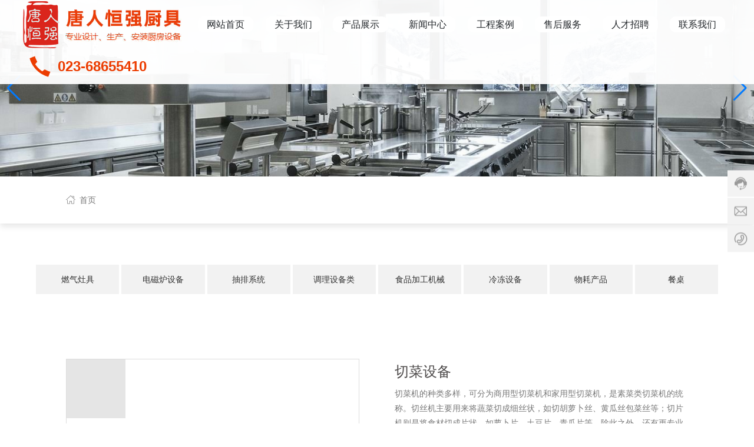

--- FILE ---
content_type: text/css
request_url: http://www.cqtangren.com/css/proDetail_bbf4c58433a3f59c23fa4bf20d862e6f.min.css?instance=new2024030521110536026&viewType=p&v=1721874237000&siteType=oper
body_size: 13288
content:
/* pre css */
#c_grid-116273709439191 .s_tmpl{background-color:rgba(255,255,255,0)}#c_grid-116273709439191 .p_gridbox::after{content:'';clear:left;display:block}#c_grid-116273709439191 > div > .p_gridbox{width:100%;overflow:hidden;position:static}#c_grid-116273709439191 > div > .p_gridCell{float:left;position:static}#c_grid-116273709439191 > .p_gridbox.signal{min-height:inherit;background:none}#c_grid-116273709439191 > .p_gridbox.signal > .p_gridCell{min-height:inherit !important}#c_grid-116273709439191{margin-left:auto;margin-right:auto;width:100%;display-radio:1;background-color:rgba(255,255,255,1)}@media screen and (max-width:768px){#c_grid-116273709439191 > .p_gridbox > .p_gridCell:nth-child(1n + 1){width:100%;margin-left:0%;margin-right:0%;margin-top:0rem;margin-bottom:0rem;clear:left}}@media screen and (min-width: 769px){#c_grid-116273709439191 > .p_gridbox > .p_gridCell:nth-child(1n + 1){width:100%;margin-left:0%;margin-right:0%;margin-top:0rem;margin-bottom:0rem;clear:left}}@media screen and (max-width: 1024px) and (min-width: 769px){#c_grid-116273709439191 > .p_gridbox > .p_gridCell:nth-child(1n + 1){width:100%;margin-left:0%;margin-right:0%;margin-top:0rem;margin-bottom:0rem;clear:left}}#c_navigation_006_P_2674-1711526308076{min-height:0px;background:rgba(255,255,255,.95);padding-top:0px;padding-bottom:0px;width:100%;position:fixed;left:0;top:0;z-index:99;transition:all .5s ease;display-radio:1;background_radio:2}#c_navigation_006_P_2674-1711526308076.active{background:#fff;box-shadow:0 0 15px rgb(0 0 0 / 20%)}#c_navigation_006_P_2674-1711526308076 .p_navCon span{background:rgba(255,255,255,1);padding:5px 15px;border-radius:10px}#c_navigation_006_P_2674-1711526308076 .e_image-16{overflow:hidden;max-width:379px;display-radio:1}#c_navigation_006_P_2674-1711526308076 .e_image-16 img{width:100%;height:100%;object-fit:contain;filter:unset}.havestatic > div,.havestatic > div[class*="cbox-"]{position:static !important}#c_navigation_006_P_2674-1711526308076 .e_navigationF-24{display:flex;justify-content:flex-end}#c_navigation_006_P_2674-1711526308076 .e_navigationF-24 .p_navButton{width:100px;justify-content:center;padding:20px 0;display:none}#c_navigation_006_P_2674-1711526308076 .e_navigationF-24 .p_navButton > p{width:21px;height:16px;cursor:pointer}#c_navigation_006_P_2674-1711526308076 .e_navigationF-24 .p_navButton > p span{width:100%;background:#333;display:block;height:2px;margin:2px 0;float:left;-webkit-transition:all ease 0.8s,opacity ease 0.3s;-moz-transition:all ease 0.8s,opacity ease 0.3s;-ms-transition:all ease 0.8s,opacity ease 0.3s;-o-transition:all ease 0.8s,opacity ease 0.3s;transition:all ease 0.8s,opacity ease 0.3s;opacity:1}#c_navigation_006_P_2674-1711526308076 .e_navigationF-24 .p_navButton > p span:nth-of-type(1){width:50%;float:left}#c_navigation_006_P_2674-1711526308076 .e_navigationF-24 .p_navButton > p span:nth-of-type(3){width:50%;float:right}#c_navigation_006_P_2674-1711526308076 .e_navigationF-24 .p_navButton > p.showmenu span{background:#323538;-webkit-animation:animaspan 0.5s 1;animation:animaspan 0.5s 1;animation-fill-mode:forwards;-webkit-animation-fill-mode:forwards}#c_navigation_006_P_2674-1711526308076 .e_navigationF-24 .p_navButton > p.showmenu span:nth-of-type(1){transform:translateY(6px) rotate(720deg);width:100%}#c_navigation_006_P_2674-1711526308076 .e_navigationF-24 .p_navButton > p.showmenu span:nth-of-type(2){transform:rotate(720deg)}#c_navigation_006_P_2674-1711526308076 .e_navigationF-24 .p_navButton > p.showmenu span:nth-of-type(3){transform:translateY(-6px) rotate(720deg);width:100%}#c_navigation_006_P_2674-1711526308076 .e_navigationF-24 .p_navButton > p.showmenu span.biahuan:nth-of-type(1){transform:translateY(6px) rotate(670deg)}#c_navigation_006_P_2674-1711526308076 .e_navigationF-24 .p_navButton > p.showmenu span.biahuan:nth-of-type(2){transform:translateY(0px) rotate(768deg)}#c_navigation_006_P_2674-1711526308076 .e_navigationF-24 .p_navButton > p.showmenu span.biahuan:nth-of-type(3){width:0;opacity:0}#c_navigation_006_P_2674-1711526308076 .e_navigationF-24 .p_navItem1:hover .p_navCon{color:#ed3d02}#c_navigation_006_P_2674-1711526308076 .e_navigationF-24 .p_navCon::after{background:#ed3d02;height:2px}#c_navigation_006_P_2674-1711526308076 .e_navigationF-24 .p_navBox2 > div.warp{width:94%;margin:0 auto;display:flex;max-width:1600px;justify-content:space-between}#c_navigation_006_P_2674-1711526308076 .e_navigationF-24 .p_navBox2 .warp .right .tit{font-size:30px;line-height:30px;font-weight:normal;margin-bottom:40px;color:#333}#c_navigation_006_P_2674-1711526308076 .e_navigationF-24 .p_navBox2 .warp .right .con{display:flex;flex-direction:column}#c_navigation_006_P_2674-1711526308076 .e_navigationF-24 .p_navBox2 .warp .right .con a{width:220px;height:46px;font-size:16px;color:#333;display:flex;justify-content:space-between;align-items:center;padding:15px 30px;border:2px solid #bfbfbf;margin-bottom:15px;transition:all .5s ease}#c_navigation_006_P_2674-1711526308076 .e_navigationF-24 .p_navBox2 .warp .right .con a:hover{color:#fff;background:#ed3d02;border:2px solid #ed3d02}#c_navigation_006_P_2674-1711526308076 .e_navigationF-24 .p_navBox2 .warp .right .con a svg{width:12px;height:12px;fill:#333;transition:all .5s ease}#c_navigation_006_P_2674-1711526308076 .e_navigationF-24 .p_navBox2 .warp .right .con a:hover svg{fill:#fff}#c_navigation_006_P_2674-1711526308076 .e_navigationF-24 .p_navBox2 .warp .right .tel{padding-top:10px}#c_navigation_006_P_2674-1711526308076 .e_navigationF-24 .p_navBox2 .warp .right .tel .t{font-size:16px;line-height:20px;color:#666}#c_navigation_006_P_2674-1711526308076 .e_navigationF-24 .p_navBox2 .warp .right .tel .c{font-size:30px;font-family:arial}#c_navigation_006_P_2674-1711526308076 .e_navigationF-24 .p_navBox2 .warp .right .tel .c a{color:#ed3d02}#c_navigation_006_P_2674-1711526308076 .e_navigationF-24 .p_navItem1:hover .p_navBox2{opacity:1;visibility:visible}#c_navigation_006_P_2674-1711526308076 .e_navigationF-24 .p_navBox2 ul{padding:10px 0}#c_navigation_006_P_2674-1711526308076 .e_navigationF-24 .haveThree ul{padding:0}#c_navigation_006_P_2674-1711526308076 .e_navigationF-24 .haveThree .p_navItem2{width:auto;margin-right:0px}#c_navigation_006_P_2674-1711526308076 .e_navigationF-24 .p_navItem2 a{display:flex;align-items:center;width:100%;transition:all ease .3s}#c_navigation_006_P_2674-1711526308076 .e_navigationF-24 .haveThree .p_navCon2{text-align:left;font-size:20px;padding:0px 25px;font-weight:normal;letter-spacing:0;line-height:80px}#c_navigation_006_P_2674-1711526308076 .e_navigationF-24 .p_navItem2 a span{width:100%}#c_navigation_006_P_2674-1711526308076 .e_navigationF-24 .p_navItem2 img{width:100%;max-width:50px;margin-right:25px}#c_navigation_006_P_2674-1711526308076 .e_navigationF-24 .haveThree .p_navItem2 img{margin-right:20px}#c_navigation_006_P_2674-1711526308076 .e_navigationF-24 .haveThree .p_level3Box{margin-top:0px;padding-top:0px}#c_navigation_006_P_2674-1711526308076 .e_navigationF-24 .p_level3Item{margin-right:0px}#c_navigation_006_P_2674-1711526308076 .e_navigationF-24 .p_navCon3{font-size:16px;letter-spacing:0;color:#333;padding:0px 50px;line-height:46px;transition:all ease .15s;font-weight:bold}#c_navigation_006_P_2674-1711526308076 .e_navigationF-24 .p_navItem1{position:static;padding-left:0.8vw;padding-right:0.8vw}#c_navigation_006_P_2674-1711526308076 .e_navigationF-24 .haveThree .p_navBox2{width:100%;padding:0px}#c_navigation_006_P_2674-1711526308076 .e_navigationF-24 .haveThree .p_level4Box{flex-direction:column;margin-top:20px}#c_navigation_006_P_2674-1711526308076 .e_navigationF-24 .p_menuItem{font-size:14px;font-weight:500;color:rgb(255 255 255 / 50%);line-height:1.7;transition:all ease .15s}#c_navigation_006_P_2674-1711526308076 .e_navigationF-24 .p_level4Item span{display:flex;flex-direction:column;justify-content:center}#c_navigation_006_P_2674-1711526308076 .e_navigationF-24 .p_level4Item .p_dian{width:15px;position:relative}#c_navigation_006_P_2674-1711526308076 .e_navigationF-24 .p_level4Item .p_dian::after{content:'';width:4px;height:4px;background:rgb(0 0 0 / 40%);border-radius:100%;position:absolute;top:50%;left:50%;transform:translate(-50%,-50%)}#c_navigation_006_P_2674-1711526308076 .e_navigationF-24 .p_level4Item img{width:auto}#c_navigation_006_P_2674-1711526308076 .e_navigationF-24 .p_navItem2 a:hover,#c_navigation_006_P_2674-1711526308076 .e_navigationF-24 .p_navItem2 .p_navCon3:hover,#c_navigation_006_P_2674-1711526308076 .e_navigationF-24 .p_navItem2 .p_menuItem:hover,#c_navigation_006_P_2674-1711526308076 .e_navigationF-24 .p_navItem2 .p_menuItemhat:hover{color:#ed3d02;border-bottom:1px solid #ed3d02}#c_navigation_006_P_2674-1711526308076 .e_navigationF-24 .p_listthree img{width:auto}#c_navigation_006_P_2674-1711526308076 .e_navigationF-24 .p_listthree .p_menuItemhat{font-size:14px;font-weight:500;color:#333;line-height:1.7;transition:all ease .15s}#c_navigation_006_P_2674-1711526308076 .e_navigationF-24 .p_navBox2.isdesign{display:none;opacity:1;visibility:visible}#c_navigation_006_P_2674-1711526308076 .e_navigationF-24 .p_navItem1 > p a{padding:0;width:100%}#c_navigation_006_P_2674-1711526308076 .e_navigationF-24 .p_navBox2{background:#f2f2f2;padding:0px 0 0px;opacity:0;visibility:hidden;width:100%;border-top:1px solid #ebebeb}#c_navigation_006_P_2674-1711526308076 .e_navigationF-24 .p_navItem2 a span.p_img{width:auto;margin-right:0;display:none}#c_navigation_006_P_2674-1711526308076 .e_navigationF-24 .haveThree .p_navItem2 a span{width:auto;margin-right:0;font-size:20px;color:#333;font-weight:normal;letter-spacing:0px}@media only screen and (max-width:1366px) and (min-width:1025px){#c_navigation_006_P_2674-1711526308076 .e_navigationF-24 .p_navCon{font-size:15px;display-radio:1}#c_navigation_006_P_2674-1711526308076 .e_navigationF-24 .p_navBox2.dropdown{padding:40px 0px}#c_navigation_006_P_2674-1711526308076 .e_navigationF-24 .p_navBox2.dropdown  .warp .left .jieshao{font-size:14px;margin-bottom:5px}#c_navigation_006_P_2674-1711526308076 .e_navigationF-24 .p_navBox2.dropdown .warp .left .title{font-size:22px;line-height:22px}#c_navigation_006_P_2674-1711526308076 .e_navigationF-24 .p_navCon2{font-size:14px}#c_navigation_006_P_2674-1711526308076 .e_navigationF-24 .haveThree .p_navBox2.dropdown{padding:0px}#c_navigation_006_P_2674-1711526308076 .e_navigationF-24 .haveThree .p_navCon2{line-height:70px}#c_navigation_006_P_2674-1711526308076 .e_navigationF-24 .haveThree .p_navItem2 a span{font-size:16px}#c_navigation_006_P_2674-1711526308076 .e_navigationF-24 .sj_warp .p_level3Box .p_menuItemhat{font-size:14px}#c_navigation_006_P_2674-1711526308076 .e_navigationF-24 .p_navCon3{line-height:40px}#c_navigation_006_P_2674-1711526308076 .e_navigationF-24 .haveThree .dropdown .p_level3Box{min-height:450px}#c_navigation_006_P_2674-1711526308076 .e_navigationF-24 .haveThree .p_navBox2.dropdown .warp .right{width:28.6%;display:flex;justify-content:flex-start;align-items:flex-start;padding-top:5%;padding-left:5%}#c_navigation_006_P_2674-1711526308076 .e_navigationF-24 .p_navBox2.dropdown .warp .right .con a{width:180px;height:40px;font-size:14px;color:#ec3c00;display:flex;justify-content:space-between;align-items:center;padding:0 10px;border:2px solid #bfbfbf;margin-bottom:8px;transition:all .5s ease}#c_navigation_006_P_2674-1711526308076 .e_navigationF-24 .p_navBox2.dropdown .warp .right .con a:hover{color:#ec3c00;background:#ed3d02;border:2px solid #ed3d02}#c_navigation_006_P_2674-1711526308076 .e_navigationF-24 .p_navBox2 .warp .right .tit{font-size:26px;line-height:30px;font-weight:normal;margin-bottom:20px;color:#ec3c00}}#c_navigation_006_P_2674-1711526308076 .e_container-25{display:flex;flex-wrap:wrap;flex-direction:row;width:94%;background_radio:1;display-radio:flex;max-width:1600px;margin-left:auto;margin-right:auto}#c_navigation_006_P_2674-1711526308076 .e_container-25 > .p_item{flex:1;max-width:100%;max-height:100%}#c_navigation_006_P_2674-1711526308076 .e_container-25 .p_item{display-radio:1}#c_navigation_006_P_2674-1711526308076 .e_container-25 .cbox-25-0{align-self:center;flex:0 0 auto}#c_navigation_006_P_2674-1711526308076 .e_container-25 .cbox-25-1{align-self:center;margin-left:auto;flex:0 0 auto}#c_navigation_006_P_2674-1711526308076 .e_container-25 .cbox-25-2{align-self:center;flex:0 0 auto}#c_navigation_006_P_2674-1711526308076 .e_container-25 .cbox-25-3{flex:0 0 auto;align-self:center}#c_navigation_006_P_2674-1711526308076 .e_container-28{display:flex;flex-wrap:wrap;flex-direction:row;width:100%;background_radio:1;display-radio:flex}#c_navigation_006_P_2674-1711526308076 .e_container-28 > .p_item{flex:1;max-width:100%;max-height:100%}#c_navigation_006_P_2674-1711526308076 .e_text-29{line-height:normal;font_radio:2;display-radio:1;font-size:24px;font-weight:bold;color:rgba(236,60,0,1)}#c_navigation_006_P_2674-1711526308076 .e_container-28 .cbox-28-0{flex:0 0 auto;align-self:center}#c_navigation_006_P_2674-1711526308076 .e_container-28 .cbox-28-1{flex:0 0 auto;align-self:center}#c_navigation_006_P_2674-1711526308076 .e_icon-30{width:60px;height:60px}#c_navigation_006_P_2674-1711526308076 .e_icon-30 .icon{margin:0;width:100%;height:100%;fill:#ec3c00}@media screen and (max-width:768px){.p_haveNav{min-height:auto !important}.p_haveNav.fix{position:fixed !important;z-index:1000;top:0;left:0;right:0;background:#fff}#c_navigation_006_P_2674-1711526308076 .e_navigationF-24 .p_navBox1::-webkit-scrollbar{width:0px}#c_navigation_006_P_2674-1711526308076 .e_navigationF-24 .p_navBox1::-webkit-scrollbar-track{background:#252525}#c_navigation_006_P_2674-1711526308076 .e_navigationF-24 .p_navBox1::-webkit-scrollbar-thumb{background:#545454}#c_navigation_006_P_2674-1711526308076 .e_navigationF-24 .p_navBox1::-webkit-scrollbar-thumb:hover{background:#fff}#c_navigation_006_P_2674-1711526308076 .e_navigationF-24 .p_navButton{width:60px;height:60px;align-items:center;display:flex;justify-content:center;padding:0}#c_navigation_006_P_2674-1711526308076 .e_navigationF-24 .p_navBox1{position:absolute;top:100%;left:0;right:0;background:#fff;padding:0px;height:calc(0vh);overflow-y:scroll;z-index:10;max-height:1080px;transition:all ease .3s}#c_navigation_006_P_2674-1711526308076 .e_navigationF-24 .p_navBox1.pkcclb{height:calc(100vh)}#c_navigation_006_P_2674-1711526308076 .e_navigationF-24 .p_navItem1{border-top:1px solid #eee;padding:15px 20px}#c_navigation_006_P_2674-1711526308076 .e_navigationF-24 .p_navItem1:last-child{margin-bottom:100px}#c_navigation_006_P_2674-1711526308076 .e_navigationF-24 .p_navCon{display:flex;justify-content:space-between;color:#333;line-height:22px;font-size:14px}#c_navigation_006_P_2674-1711526308076 .e_navigationF-24 .p_navCon2{padding:15px;font-size:14px;border-top:1px solid #eee;color:#333}#c_navigation_006_P_2674-1711526308076 .e_image-16{max-width:220px;display-radio:1}#c_navigation_006_P_2674-1711526308076 .e_navigationF-24 .p_navCon3{display:flex;justify-content:space-between;padding:0;color:#333;font-size:14px}#c_navigation_006_P_2674-1711526308076 .e_navigationF-24 .p_navItem1 > p svg,#c_navigation_006_P_2674-1711526308076 .e_navigationF-24 .p_navItem2 > p svg,#c_navigation_006_P_2674-1711526308076 .e_navigationF-24 .p_level3Item > p svg{width:16px;margin:0px 0;opacity:.5;cursor:pointer;transition:all ease .3s}#c_navigation_006_P_2674-1711526308076 .e_navigationF-24 .p_navItem1 > p a{padding:0}#c_navigation_006_P_2674-1711526308076 .e_navigationF-24 .p_navItem1 > p:hover{color:rgb(255 255 255)}#c_navigation_006_P_2674-1711526308076 .e_navigationF-24 .p_navItem2 .p_img,#c_navigation_006_P_2674-1711526308076 .e_navigationF-24 .p_level3Item span{opacity:.8}#c_navigation_006_P_2674-1711526308076 .e_navigationF-24 .p_navItem2 .p_img img{width:23px;margin-right:10px}#c_navigation_006_P_2674-1711526308076 .e_navigationF-24 .p_navBox2{display:none;opacity:1;visibility:visible;background:none;width:100%;margin-top:15px}#c_navigation_006_P_2674-1711526308076 .e_navigationF-24 .p_navBox2 ul{padding:0px}#c_navigation_006_P_2674-1711526308076 .e_navigationF-24 .p_level3Box{display:none}#c_navigation_006_P_2674-1711526308076 .e_navigationF-24 .p_level3Item{width:100%;margin:0}#c_navigation_006_P_2674-1711526308076 .e_navigationF-24 .p_level3Item span,#c_navigation_006_P_2674-1711526308076 .e_navigationF-24 .p_level4Item span{display:none}#c_navigation_006_P_2674-1711526308076 .e_navigationF-24 .p_level4Box{display:none}#c_navigation_006_P_2674-1711526308076 .e_navigationF-24 .p_level3Item .p_menuItem{font-size:14px}#c_navigation_006_P_2674-1711526308076 .e_navigationF-24 .p_level4Item .p_menuItem::before{display:none}#c_navigation_006_P_2674-1711526308076 .e_navigationF-24 p svg.rotate{transform:rotate(90deg)}#c_navigation_006_P_2674-1711526308076 .e_navigationF-24 .p_navItem2{margin-bottom:0px}#c_navigation_006_P_2674-1711526308076 .e_navigationF-24 .p_navItem2 span{display:flex;flex-direction:column;justify-content:center}#c_navigation_006_P_2674-1711526308076 .e_navigationF-24 .haveThree .p_navBox2{padding:0}#c_navigation_006_P_2674-1711526308076 .e_navigationF-24 .haveThree .p_navItem2{margin-right:0}#c_navigation_006_P_2674-1711526308076 .e_navigationF-24 .haveThree .p_navItem2 a{font-size:14px;font-weight:500;letter-spacing:0px}#c_navigation_006_P_2674-1711526308076 .e_navigationF-24 .haveThree .p_level3Box{margin:0;padding:0;border:0}#c_navigation_006_P_2674-1711526308076 .e_navigationF-24 .p_level3Item:first-child{margin-top:15px;padding-top:15px;border-top:1px solid rgb(255 255 255 / 20%);margin-right:0}#c_navigation_006_P_2674-1711526308076 .e_navigationF-24 .p_level3Item:last-child{padding:0 0 20px}#c_navigation_006_P_2674-1711526308076 .e_navigationF-24 .p_navItem2 img{width:auto;max-width:23px;margin-right:10px}#c_navigation_006_P_2674-1711526308076 .e_navigationF-24 .p_level4Item:first-child{margin-top:20px}#c_navigation_006_P_2674-1711526308076 .e_navigationF-24 .p_level4Item:last-child{margin-bottom:20px}#c_navigation_006_P_2674-1711526308076 .e_navigationF-24 .haveThree .p_level4Box{margin:0}#c_navigation_006_P_2674-1711526308076 .e_navigationF-24 .p_navBox1.isdesign{height:calc(100vh);display:none}#c_navigation_006_P_2674-1711526308076{background:#fff}#c_navigation_006_P_2674-1711526308076 .e_navigationF-24 .p_navButton > p span:nth-of-type(1){width:100%;float:left}#c_navigation_006_P_2674-1711526308076 .e_navigationF-24 .p_navButton > p span:nth-of-type(3){width:100%;float:right}#c_grid-116273709439191 > .p_gridbox > .p_gridCell:nth-child(1n + 1){width:100%;margin-left:0;margin-right:0;margin-top:0;margin-bottom:0;clear:left}#c_navigation_006_P_2674-1711526308076 .e_navigationF-24 .p_navBox2 .left .title{display:none}#c_navigation_006_P_2674-1711526308076 .e_navigationF-24 .p_navBox2 .left .jieshao{display:none}#c_navigation_006_P_2674-1711526308076 .e_navigationF-24 .p_navBox2 .center{display:none}#c_navigation_006_P_2674-1711526308076 .e_navigationF-24 .p_navBox2 .right{display:none}#c_navigation_006_P_2674-1711526308076 .e_navigationF-24 .p_navItem2 a svg{display:none}#c_navigation_006_P_2674-1711526308076 .e_navigationF-24 .p_navBox2 > div.warp{width:100%}#c_navigation_006_P_2674-1711526308076 .e_navigationF-24 .p_navItem1 .p_navBox2 .left{width:100%}#c_navigation_006_P_2674-1711526308076 .e_navigationF-24 .p_navItem2 a:hover,#c_navigation_006_P_2674-1711526308076 .e_navigationF-24 .p_navItem2 .p_navCon3:hover,#c_navigation_006_P_2674-1711526308076 .e_navigationF-24 .p_navItem2 .p_menuItem:hover,#c_navigation_006_P_2674-1711526308076 .e_navigationF-24 .p_navItem2 .p_menuItemhat:hover{border-bottom:none}#c_navigation_006_P_2674-1711526308076 .e_navigationF-24 .p_navItem2:first-child .p_navCon2{border-top:none}#c_navigation_006_P_2674-1711526308076 .e_navigationF-24 .p_navItem2:last-child .p_navCon2{padding-bottom:0px}#c_navigation_006_P_2674-1711526308076 .e_navigationF-24 .haveThree .p_navCon2{text-align:left;font-size:14px;padding:15px;font-weight:normal;letter-spacing:0;line-height:22px}#c_navigation_006_P_2674-1711526308076 .e_navigationF-24 .haveThree .p_navItem2 a span{width:100%;margin-right:0;font-size:14px;color:#333;font-weight:normal;letter-spacing:0px}#c_navigation_006_P_2674-1711526308076 .e_navigationF-24 .haveThree .p_navCon2:hover a span{color:#ed3d02}}@media screen and (min-width: 769px){.p_haveNav{min-height:auto !important}#c_navigation_006_P_2674-1711526308076 .e_navigationF-24 .p_navBox2 .warp .left{width:60%;padding:0px}#c_navigation_006_P_2674-1711526308076 .e_navigationF-24 .p_navBox2 .warp .left .title{font-size:26px;line-height:26px;color:#333;font-weight:bold;margin-bottom:20px}#c_navigation_006_P_2674-1711526308076 .e_navigationF-24 .p_navBox2 .warp .left .jieshao{font-size:15px;line-height:1.8;color:#777;margin-bottom:15px}#c_navigation_006_P_2674-1711526308076 .e_navigationF-24 .p_navBox2 .warp .right{width:28.6%;display:none;justify-content:flex-end;align-items:center}#c_navigation_006_P_2674-1711526308076 .e_navigationF-24 .p_navBox2 .warp .center{width:33%}#c_navigation_006_P_2674-1711526308076 .e_navigationF-24 .p_navBox2 .warp .center .imgZoom{position:relative;display:block;width:100%;height:0;overflow:hidden;padding-bottom:55%}#c_navigation_006_P_2674-1711526308076 .e_navigationF-24 .p_navBox2 .warp .center .imgZoom img{position:absolute;top:50%;left:50%;transform:translate(-50%, -50%) scale(1);width:100%;height:auto;transition:all 0.8s ease .1s}#c_navigation_006_P_2674-1711526308076 .e_navigationF-24 .p_navItem2 a{padding:15px 0px;border-bottom:1px solid #ccc}#c_navigation_006_P_2674-1711526308076 .e_navigationF-24 .haveThree{position:static}#c_navigation_006_P_2674-1711526308076 .e_navigationF-24 .haveThree .p_navItem2 a{display:flex;align-items:center;padding:0;width:100%;transition:all ease .3s;border:none}#c_navigation_006_P_2674-1711526308076 .e_navigationF-24 .haveThree .center .nav_img{display:none}#c_navigation_006_P_2674-1711526308076 .e_navigationF-24 .haveThree .p_navBox2{background:url(/img/lmt4.jpg) #f2f2f2 no-repeat right center}#c_navigation_006_P_2674-1711526308076 .e_navigationF-24 .haveThree .p_navBox2 .warp .center{background:#fff;width:35.15%}#c_navigation_006_P_2674-1711526308076 .e_navigationF-24 .haveThree .p_navBox2 .warp .left{width:36.25%;padding:40px 0px}#c_navigation_006_P_2674-1711526308076 .e_navigationF-24 .haveThree .p_navBox2 .warp .right{width:28.6%;display:flex;justify-content:flex-start;align-items:flex-start;padding-left:6%;padding-top:5%}#c_navigation_006_P_2674-1711526308076 .e_navigationF-24 .haveThree .p_navBox2 .warp .left .title{display:none}#c_navigation_006_P_2674-1711526308076 .e_navigationF-24 .haveThree .p_navBox2 .warp .left .jieshao{display:none}#c_navigation_006_P_2674-1711526308076 .e_navigationF-24 .haveThree .p_navItem2 a span.p_img{display:block}#c_navigation_006_P_2674-1711526308076 .e_navigationF-24 .p_navBox1{display:flex;justify-content:flex-end}#c_navigation_006_P_2674-1711526308076 .e_navigationF-24 .p_navItem1 > p{display:flex;position:relative}#c_navigation_006_P_2674-1711526308076 .e_navigationF-24 .p_navItem1 > p a{display:block;line-height:80px;font-size:16px}#c_navigation_006_P_2674-1711526308076 .e_navigationF-24 .p_navItem1 > p svg{display:none}#c_navigation_006_P_2674-1711526308076 .e_navigationF-24 .p_navItem1 > p::after{content:'';position:absolute;left:0;right:0;bottom:0;width:0;margin:0 auto;transition:all ease .3s}#c_navigation_006_P_2674-1711526308076 .e_navigationF-24 .p_navItem1:hover > p::after{width:100%}#c_navigation_006_P_2674-1711526308076 .e_navigationF-24 .p_navBox2{position:absolute;left:50%;padding:60px 0px;transform:translateX(-50%);top:100%;display:flex;justify-content:center;z-index:10;transition:all ease .3s}#c_navigation_006_P_2674-1711526308076 .e_navigationF-24 .p_navBox2 .left ul li{width:33.33%;padding-right:5%}#c_navigation_006_P_2674-1711526308076 .e_navigationF-24 .p_navBox2 ul{display:flex;flex-direction:row;flex-wrap:wrap;justify-content:flex-start}#c_navigation_006_P_2674-1711526308076 .e_navigationF-24 .haveThree ul{flex-direction:row;justify-content:flex-end}#c_navigation_006_P_2674-1711526308076 .e_navigationF-24 .haveThree .p_navBox2 .left ul li{width:100%;margin-right:0px}#c_navigation_006_P_2674-1711526308076 .e_navigationF-24 .haveThree .p_navBox2 .left ul li.cur{background:#fff}#c_navigation_006_P_2674-1711526308076 .e_navigationF-24 .haveThree .p_navItem2.cur a span{color:#0e70b9}#c_navigation_006_P_2674-1711526308076 .e_navigationF-24 .haveThree .p_navItem2 svg{display:none}#c_navigation_006_P_2674-1711526308076 .e_navigationF-24 .haveThree .p_navBox2 .warp .center .sj_warp .p_level3Box{display:none}#c_navigation_006_P_2674-1711526308076 .e_navigationF-24 .haveThree .p_navBox2 .warp .center .sj_warp{padding:40px 0px}#c_navigation_006_P_2674-1711526308076 .e_navigationF-24 .haveThree .p_navBox2 .warp .center .sj_warp .p_level3Box.pro_cur{display:block}#c_navigation_006_P_2674-1711526308076 .e_navigationF-24 .p_navCon3 .p_jtIcon{display:none}#c_navigation_006_P_2674-1711526308076 .e_navigationF-24 .p_navCon3 .sj_icon{margin-right:10px}#c_navigation_006_P_2674-1711526308076 .e_navigationF-24 .p_level3Box .p_menuItemhat{font-size:14px;font-weight:normal;color:#333;line-height:1.6;transition:all ease .15s}#c_navigation_006_P_2674-1711526308076 .e_navigationF-24 .p_navItem2 a span{display:flex;flex-direction:column;justify-content:center}#c_navigation_006_P_2674-1711526308076 .e_navigationF-24 .p_navItem2 > p > svg{display:none}#c_navigation_006_P_2674-1711526308076 .e_navigationF-24 .p_navItem2 > p > a svg{width:12px;height:12px}#c_navigation_006_P_2674-1711526308076 .e_navigationF-24 .p_level3Box.p_listthree{flex-direction:column}#c_navigation_006_P_2674-1711526308076 .e_navigationF-24 .haveThree .p_level3Box{min-height:510px}#c_navigation_006_P_2674-1711526308076 .e_navigationF-24 .p_level3Item:hover .p_menuItemhat{color:#ed3d02}#c_navigation_006_P_2674-1711526308076 .e_navigationF-24 .p_level3Item:hover .sj_icon{fill:#ed3d02}#c_navigation_006_P_2674-1711526308076 .e_navigationF-24 .p_navCon3 a{display:block;width:100%}}@media screen and (max-width: 1024px) and (min-width: 769px){#c_navigation_006_P_2674-1711526308076 .e_navigationF-24 .p_level3Item{margin-right:25px}#c_navigation_006_P_2674-1711526308076 .e_navigationF-24 .haveThree .p_navItem2{margin-right:30px}#c_navigation_006_P_2674-1711526308076 .e_navigationF-24 .haveThree .p_navItem2 a{font-size:18px;line-height:28px}#c_navigation_006_P_2674-1711526308076 .e_navigationF-24 .p_navItem2 img{max-width:28px;margin-right:10px}#c_navigation_006_P_2674-1711526308076 .e_navigationF-24 .haveThree .p_level3Box{padding-left:3px}#c_navigation_006_P_2674-1711526308076 .e_navigationF-24 .haveThree .p_level4Box{padding-left:11px}}#c_grid-116273709439190 .p_gridbox::after{content:'';clear:left;display:block}#c_grid-116273709439190 > div > .p_gridbox{width:100%;overflow:hidden;position:static}#c_grid-116273709439190 > div > .p_gridCell{float:left;position:static}#c_grid-116273709439190 > .p_gridbox.signal{min-height:inherit}#c_grid-116273709439190 > .p_gridbox.signal > .p_gridCell{min-height:inherit !important}#c_grid-116273709439190{margin-left:auto;margin-right:auto;width:100%;display-radio:1}#c_grid-116273709439190 .p_gridCell{display-radio:1;color:rgba(255,255,255,1)}@media screen and (max-width:768px){#c_grid-116273709439190 > .p_gridbox > .p_gridCell:nth-child(1n + 1){width:100%;margin-left:0%;margin-right:0%;margin-top:0rem;margin-bottom:0rem;clear:left}}@media screen and (min-width: 769px){#c_grid-116273709439190 > .p_gridbox > .p_gridCell:nth-child(1n + 1){width:100%;margin-left:0%;margin-right:0%;margin-top:0rem;margin-bottom:0rem;clear:left}}@media screen and (max-width: 1024px) and (min-width: 769px){#c_grid-116273709439190 > .p_gridbox > .p_gridCell:nth-child(1n + 1){width:100%;margin-left:0%;margin-right:0%;margin-top:0rem;margin-bottom:0rem;clear:left}}#c_static_001-1654140607562{min-height:59;display-radio:1}#c_navigation_181-1684314151259{min-height:300px;display-radio:1;background-color:rgba(70,68,66,1);padding-top:50px;padding-bottom:10px;padding-left:10px;padding-right:10px;background_radio:2}#c_navigation_181-1684314151259 .e_container-1{display:flex;flex-wrap:wrap;flex-direction:row;width:98%;transition-property:all;max-width:1200px;margin-left:auto;margin-right:auto;margin-top:50px;margin-bottom:50px;display-radio:flex}#c_navigation_181-1684314151259 .e_container-1 > .p_item{flex:1;max-width:100%;max-height:100%}#c_navigation_181-1684314151259 .e_container-1 .cbox-1-2{align-self:center}#c_navigation_181-1684314151259 .e_container-1 .cbox-1-1{flex:0 0 35%}#c_navigation_181-1684314151259 .e_container-3{display:flex;flex-wrap:wrap;flex-direction:row;width:100%;display-radio:flex}#c_navigation_181-1684314151259 .e_container-3 > .p_item{flex:1;max-width:100%;max-height:100%}#c_navigation_181-1684314151259 .e_text-4{display:-webkit-box;-webkit-box-orient:vertical;overflow:hidden;transition-property:all;font_radio:2;font-size:18px;color:rgba(255,255,255,1);line-height:1.6;margin-bottom:25px;display-radio:-webkit-box;font-weight:bold}#c_navigation_181-1684314151259 .e_line-8{margin-top:10px;margin-bottom:10px;padding-top:0px;padding-bottom:0px;border-top-style:solid;border-top-width:1px;border-top-color:rgba(255,255,255,0.2);width:auto;max-width:1600px;height:1px}#c_navigation_181-1684314151259 .e_container-9{display:flex;flex-wrap:wrap;flex-direction:row;width:94%;transition-property:all;max-width:1280px;margin-left:auto;margin-right:auto;margin-top:20px;margin-bottom:10px;display-radio:flex}#c_navigation_181-1684314151259 .e_container-9 > .p_item{flex:1;max-width:100%;max-height:100%}#c_navigation_181-1684314151259 .e_container-9 .cbox-9-0{flex:0 0 40%}#c_navigation_181-1684314151259 .e_container-10{display:flex;flex-wrap:wrap;flex-direction:row;transition-property:all;width:auto;margin-right:0px}#c_navigation_181-1684314151259 .e_container-10 > .p_item{flex:1;max-width:100%;max-height:100%}#c_navigation_181-1684314151259 .e_container-10 .cbox-10-0{padding-right:30px}#c_navigation_181-1684314151259 .e_container-10 .cbox-10-1{flex:0 0 auto;align-items:center}#c_navigation_181-1684314151259 .e_richText-11{display:-webkit-box;-webkit-box-orient:vertical;overflow:hidden;transition-property:all;font_radio:2;font-size:14px;color:rgba(255,255,255,0.5);line-height:1.6;display-radio:-webkit-box}#c_navigation_181-1684314151259 .e_provider-12{display:-webkit-box;-webkit-box-orient:vertical;overflow:hidden;transition-property:all;font_radio:2;font-size:14px;color:rgba(255,255,255,0.5);line-height:1.6;text-align:right;display-radio:-webkit-box}#c_navigation_181-1684314151259 .e_bottomNav-14 .p_level1Item:first-child{display:none}#c_navigation_181-1684314151259 .e_bottomNav-14 .p_level1Item:last-child{display:none}#c_navigation_181-1684314151259 .e_provider-12 a{text-align:right;display:block}#c_navigation_181-1684314151259 .e_provider-12:hover{color:rgba(255,255,255,1)}#c_navigation_181-1684314151259 .e_text-13{line-height:1.6;display:-webkit-box;-webkit-box-orient:vertical;overflow:hidden;transition-property:all;font_radio:2;font-size:14px;color:rgba(255,255,255,0.5);display-radio:-webkit-box}#c_navigation_181-1684314151259 .e_bottomNav-14 span{overflow:hidden;text-overflow:ellipsis;display:-webkit-box;-webkit-line-clamp:1;-webkit-box-orient:vertical;line-height:30px}#c_navigation_181-1684314151259 .e_bottomNav-14 .p_level1Item{width:auto;padding:0 15px;flex-grow:1}#c_navigation_181-1684314151259 .e_bottomNav-14 .p_level2Box{}#c_navigation_181-1684314151259 .e_bottomNav-14 .p_level3Box{display:none}#c_navigation_181-1684314151259 .e_bottomNav-14 .p_menu1Item{display-radio:1;font-size:16px;color:rgba(255,255,255,1);font-weight:normal}#c_navigation_181-1684314151259 .e_bottomNav-14 .p_menu2Item{display-radio:1;color:rgba(226,226,226,0.77);font-size:12px;line-height:2}#c_navigation_181-1684314151259 .e_container-1 .p_item{display-radio:1}#c_navigation_181-1684314151259 .e_bottomNav-14{font_radio:1;display-radio:1}#c_navigation_181-1684314151259 .e_credible-15 .img1{width:65px;height:23px}#c_navigation_181-1684314151259 .e_credible-15 .img2{width:79px;height:28px}#c_navigation_181-1684314151259 .e_credible-15 .img3{width:92px;height:33px}#c_navigation_181-1684314151259 .e_credible-15 .img4{width:106px;height:38px}#c_navigation_181-1684314151259 .e_credible-15 .img5{width:131px;height:47px}#c_navigation_181-1684314151259 .e_credible-15{background_radio:1;display-radio:1;max-width:140px;margin-left:auto;margin-right:auto}#c_navigation_181-1684314151259 .e_text-16{line-height:normal;font_radio:2;display-radio:1;color:rgba(157,157,157,1);font-size:14px;padding-left:10px;padding-right:0px;padding-bottom:24px;padding-top:0px}#c_navigation_181-1684314151259 .e_container-9 .cbox-9-2{flex:0 0 10%;align-self:center}#c_navigation_181-1684314151259 .e_text-17{line-height:1.6;display:-webkit-box;-webkit-box-orient:vertical;overflow:hidden;transition-property:all;font_radio:2;font-size:14px;color:rgba(255,255,255,0.5);display-radio:-webkit-box}#c_navigation_181-1684314151259 .e_text-18{line-height:2;font_radio:2;display-radio:1;font-size:14px;color:rgba(255,255,255,0.5)}#c_navigation_181-1684314151259 .e_text-19{line-height:1.5;font_radio:2;display-radio:1;font-size:14px;color:rgba(255,255,255,0.5);max-width:370px}#c_navigation_181-1684314151259 .e_text-20{line-height:2;font_radio:2;display-radio:1;font-size:14px;color:rgba(255,255,255,0.5)}#c_navigation_181-1684314151259 .e_container-22{display:flex;flex-wrap:wrap;flex-direction:row;width:100%}#c_navigation_181-1684314151259 .e_container-22 > .p_item{flex:1;max-width:100%;max-height:100%}#c_navigation_181-1684314151259 .e_text-23{line-height:2;font_radio:2;display-radio:1;font-size:14px;color:rgba(255,255,255,0.5)}#c_navigation_181-1684314151259 .e_text-24{line-height:2;font_radio:2;display-radio:1;font-size:14px;color:rgba(255,255,255,0.5)}#c_navigation_181-1684314151259 .e_text-25{line-height:2;font_radio:2;display-radio:1;font-size:14px;color:rgba(255,255,255,0.5);padding-left:5px}#c_navigation_181-1684314151259 .e_container-22 .cbox-22-0{align-self:center;flex:0 0 auto}#c_navigation_181-1684314151259 .e_container-22 .cbox-22-2{align-self:center}#c_navigation_181-1684314151259 .e_container-22 .cbox-22-1{flex:0 0 auto}#c_navigation_181-1684314151259 .e_text-26{line-height:2;font_radio:2;display-radio:1;font-size:14px;color:rgba(255,255,255,0.5)}#c_navigation_181-1684314151259 .e_text-27{line-height:2;font_radio:2;display-radio:1;font-size:14px;color:rgba(255,255,255,0.5)}@media screen and (max-width:768px){#c_navigation_181-1684314151259 .e_container-1{flex-direction:column}#c_navigation_181-1684314151259 .e_container-1 .cbox-1-0{display:none}#c_navigation_181-1684314151259 .e_container-1 .cbox-1-1{display:none}#c_navigation_181-1684314151259 .e_container-1 .cbox-1-2{display:block;flex:0 0 auto}#c_navigation_181-1684314151259 .e_container-9{flex-direction:column;display-radio:1}#c_navigation_181-1684314151259 .e_provider-12 a{text-align:center}#c_navigation_181-1684314151259 .e_bottomNav-14 .p_menu1Item,#c_navigation_181-1684314151259 .e_bottomNav-14 .p_menu2Item{display:flex;justify-content:space-between}#c_navigation_181-1684314151259 .e_bottomNav-14 .p_level1Box ul{display:none}#c_navigation_181-1684314151259 .e_richText-11{text-align:center}#c_navigation_181-1684314151259 .e_text-13{text-align:center}#c_navigation_181-1684314151259 .e_bottomNav-14 .p_jtIcon{width:auto;height:auto;max-width:20px;font-size:inherit;transition:0.5s;margin:0}#c_navigation_181-1684314151259 .e_container-1{display:flex;flex-wrap:wrap;flex-direction:row;width:98%;transition-property:all;max-width:1200px;margin-left:auto;margin-right:auto;margin-top:10px;margin-bottom:10px;display-radio:flex}#c_navigation_181-1684314151259 .e_bottomNav-14 .p_jtIcon.active{transform:rotateZ(90deg)}#c_navigation_181-1684314151259 .e_bottomNav-14 a{display:flex;flex-direction:column;justify-content:center}#c_navigation_181-1684314151259 .e_bottomNav-14 .p_level1Item{padding:0}#c_navigation_181-1684314151259 .e_bottomNav-14 .p_menu2Item svg{opacity:.5}#c_navigation_181-1684314151259 .e_container-10{display-radio:1;flex-direction:column}#c_navigation_181-1684314151259 .e_provider-12{font_radio:1;display-radio:1}#c_navigation_181-1684314151259 .e_text-13{font_radio:1;display-radio:1}#c_navigation_181-1684314151259 .e_text-17{text-align:center;font_radio:1;display-radio:1}}@media screen and (min-width: 769px){#c_navigation_181-1684314151259 .e_container-1 .cbox-1-1{width:calc(90% - 410px);padding-left:2%;border-right:1px solid rgba(255, 255, 255, 0.2);border-left:1px solid rgba(255,255,255,0.2);padding-right:2%;margin-left:5%;margin-right:1%}#c_navigation_181-1684314151259 .e_bottomNav-14 .p_level1Box{display:flex}#c_navigation_181-1684314151259 .e_bottomNav-14 .p_jtIcon{display:none}}#c_banner_019-17115218517690{min-height:300px}#c_banner_019-17115218517690 .e_bannerA-2{display-radio:1}#c_banner_019-17115218517690 .e_bannerA-2 .swiper-container{height:inherit}#c_banner_019-17115218517690 .e_bannerA-2 .swiper-wrapper{height:inherit}#c_banner_019-17115218517690 .e_bannerA-2 .swiper-slide{height:inherit}#c_banner_019-17115218517690 .e_bannerA-2 .p_img{width:100%;height:100%;background:#000;max-height:300px}#c_banner_019-17115218517690 .e_bannerA-2 .p_img img{width:100%;height:100%;object-fit:cover}#c_banner_019-17115218517690 .e_bannerA-2 .custom-bullet{background:#ccc}#c_banner_019-17115218517690 .e_bannerA-2 .p_info{width:50%;position:absolute;right:50%;top:50%;z-index:9;display:none;transform:translateX(50%) translateY(-50%);align-items:center;text-align:center}#c_banner_019-17115218517690 .e_bannerA-2 .p_info div{width:100%}#c_banner_019-17115218517690 .e_bannerA-2 .p_subtitle{line-height:2;padding:5px 0}#c_banner_019-17115218517690 .e_bannerA-2 .swiper-container-vertical{height:400px}#c_banner_019-17115218517690 .e_bannerA-2 .p_video{width:100%;height:100%;z-index:3;overflow:hidden;margin-right:0;margin-left:auto;position:relative}#c_banner_019-17115218517690 .e_bannerA-2 .p_video .videoContent{width:100%;height:100%}#c_banner_019-17115218517690 .e_bannerA-2 .p_video video{width:100%;height:100%;background:#000}#c_banner_019-17115218517690 .e_bannerA-2 .p_videoPoster{position:absolute;width:100%;height:100%;z-index:2;cursor:pointer}#c_banner_019-17115218517690 .e_bannerA-2 .p_videoPoster::before{content:" ";position:absolute;width:100%;height:100%;z-index:2;background:url('/npublic/img/playVideo.png') no-repeat center center}#c_banner_019-17115218517690 .e_bannerA-2 .p_videoPoster img{width:100%;height:100%;object-fit:cover}#c_banner_019-17115218517690 .e_bannerA-2 .p_videoInfo{display:none}@media screen and (max-width:768px){#c_banner_019-17115218517690 .e_bannerA-2 .swiper-slide{height:400px}#c_banner_019-17115218517690 .e_bannerA-2 .p_info{width:100%;z-index:9;text-align:center}#c_banner_019-17115218517690 .e_bannerA-2 .p_subtitle{display:none}#c_banner_019-17115218517690 .e_bannerA-2 .p_summary{display:none}}@media screen and (max-width: 414px){}#c_static_001-1653805878177{min-height:40px;display-radio:1;padding-left:7rem;padding-right:7rem;margin-left:auto;margin-right:auto;background-color:rgba(255,255,255,1);position:relative;z-index:1;margin-top:0px;box-shadow:0 5px 10px 0 rgba(0,0,0,0.1)}#c_static_001-1653805878177 .e_container-1{display:flex;flex-wrap:wrap;flex-direction:row;width:100%;display-radio:flex;min-height:80px;max-width:1200px;margin-left:auto;margin-right:auto}#c_static_001-1653805878177 .e_container-1 > .p_item{flex:1;max-width:100%;max-height:100%}#c_static_001-1653805878177 .e_breadcrumb-2 .p_breadcrumbItem{position:relative}#c_static_001-1653805878177 .e_breadcrumb-2 .icon{width:16px;height:16px}#c_static_001-1653805878177 .e_breadcrumb-2 .p_breadcrumbItem:not(:first-child){padding:0 3px 0 15px}#c_static_001-1653805878177 .e_breadcrumb-2 .text-secondary{color:#787878}#c_static_001-1653805878177 .e_breadcrumb-2 .p_breadcrumbItem:not(:first-child)::before{content:'>';position:absolute;left:3px;color:#787878}#c_static_001-1653805878177 .e_breadcrumb-2 .p_breadcrumb{display:flex;color:#787878}#c_static_001-1653805878177 .e_breadcrumb-2 .p_showTitle{position:relative;display:flex;align-items:center;padding-left:5px;border:1px solid transparent}#c_static_001-1653805878177 .e_breadcrumb-2 .siblings::after{content:'>';display:flex;justify-content:center;align-items:center;width:20px;height:20px;transform:rotateZ(90deg);cursor:pointer;color:#ccc}/* 鼠标覆盖 */#c_static_001-1653805878177 .e_breadcrumb-2 .siblings.active{border:1px solid #dee2e6}#c_static_001-1653805878177 .e_breadcrumb-2 .siblings.active::after{transform:rotateZ(-90deg)}#c_static_001-1653805878177 .e_breadcrumb-2 .p_slide{position:absolute;left:18px;min-width:100%;padding:5px;display:none;z-index:999}#c_static_001-1653805878177 .e_breadcrumb-2 .p_sibling{display:block;width:100%;white-space:nowrap;text-overflow:ellipsis;overflow:hidden}#c_static_001-1653805878177 .e_container-1 .cbox-1-0{align-self:center}#c_static_001-1653805878177 .e_breadcrumb-2{display-radio:1;background_radio:1}@media screen and (max-width:768px){#c_static_001-1653805878177 .e_breadcrumb-2 .p_breadcrumbItem:nth-child(1) .p_title,#c_static_001-1653805878177 .e_breadcrumb-2 .p_breadcrumbItem:nth-child(2) .p_title{white-space:pre}#c_static_001-1653805878177 .e_breadcrumb-2 .p_breadcrumbItem:nth-child(3) .p_title{word-break:break-all;text-overflow:ellipsis;display:-webkit-box;-webkit-box-orient:vertical;-webkit-line-clamp:1;overflow:hidden}#c_static_001-1653805878177 .e_breadcrumb-2 a{display:flex}#c_static_001-1653805878177{display-radio:1;padding-left:20px;padding-top:-50px;padding-bottom:0px;padding-right:20px;display:none}}@media screen and (min-width: 769px){}@media screen and (max-width: 1024px) and (min-width: 769px){#c_static_001-1653805878177{display-radio:1;padding-left:30px;padding-right:30px}}@media screen and (max-width: 414px){}#c_category_149-16844024524540{display-radio:1;padding-top:70px;padding-bottom:30px;min-height:0px;width:100%;padding-left:0px;padding-right:0px;margin-left:auto;margin-right:auto;max-width:none;background-color:rgba(255,255,255,1)}#c_category_149-16844024524540 .e_loop-4 .p_list{display:block;position:relative;max-width:100%;width:100%;text-align:center}#c_category_149-16844024524540 .e_loop-4 .p_loopitem{position:relative;display:inline-block}#c_category_149-16844024524540 .e_loop-4 .p_page{text-align:center}#c_category_149-16844024524540 .e_loop-4 .p_filter_wrapper{width:100%;font-size:13px}#c_category_149-16844024524540 .e_loop-4 .p_kv_wrapper{display:flex;flex-wrap:nowrap;line-height:40px;margin:15px 0}#c_category_149-16844024524540 .e_loop-4 .p_filter_key{width:70px;overflow:hidden;margin-right:10px;font-weight:bold;color:#333333;font-size:12px}#c_category_149-16844024524540 .e_loop-4 .p_v_item{display:inline-block;padding:0 3px;cursor:pointer;font-size:13px;color:#555555;margin-right:30px}#c_category_149-16844024524540 .e_loop-4 .p_active .p_fbutton{color:#fff;background-color:cornflowerblue}#c_category_149-16844024524540 .e_loop-4 .p_result_item{position:relative;padding:3px 20px 3px 10px;border:1px solid #ddd;border-radius:3px;margin-right:10px}#c_category_149-16844024524540 .e_loop-4 .p_filter_close{position:absolute;right:0;top:0;padding:3px;font-style:normal;font-size:16px;margin-top:-5px;cursor:pointer}#c_category_149-16844024524540 .e_loop-4 .multSelect{font-size:13px;position:relative}#c_category_149-16844024524540 .e_loop-4 .multSelect .inputWrap{width:100%;min-width:100px;min-height:24px;border:1px solid #DCDFE6;border-radius:3px;position:relative;cursor:pointer;background:white}#c_category_149-16844024524540 .e_loop-4 .multSelect.is-invalid .inputWrap{border-color:#dc3545}#c_category_149-16844024524540 .e_loop-4 .multSelect ul{padding:0 5px;margin:0;padding-right:35px}#c_category_149-16844024524540 .e_loop-4 .multSelect ul,li{list-style:none}#c_category_149-16844024524540 .e_loop-4 .multSelect li{display:inline-block;background:#edf0f3;color:#92969c;padding:0px 5px;margin:1px 5px 1px 0;border-radius:5px;line-height:16px}#c_category_149-16844024524540 .e_loop-4 .multSelect .multSelect-option{width:100%;border:1px solid #DCDFE6;border-radius:2px;border-top:0;max-height:200px;overflow-y:scroll;position:absolute;height:0;opacity:0;z-index:9;background:#fff}#c_category_149-16844024524540 .e_loop-4 .multSelect .multSelect-option>div{line-height:24px;cursor:pointer;padding:0 10px}#c_category_149-16844024524540 .e_loop-4 .multSelect .multSelect-option>div.selected{color:#409eff}#c_category_149-16844024524540 .e_loop-4 .multSelect .multSelect-option>div:hover{color:#409eff;background:#f3f6f9}#c_category_149-16844024524540 .e_loop-4 .multSelect .fa-close{font-style:normal;font-size:12px;padding:0 5px 0 7px}#c_category_149-16844024524540 .e_loop-4 .multSelect .inputWrap>.fa svg{fill:#666;width:12px;height:12px;position:absolute;right:0;top:calc(50% - 3px)}#c_category_149-16844024524540 .e_loop-4 .multSelect .inputWrap>.fa-down svg{transform:rotate(-90deg)}#c_category_149-16844024524540 .e_loop-4 .multSelect .inputWrap>.fa-up svg{transform:rotate(90deg)}#c_category_149-16844024524540 .e_loop-4 .multSelect .placeholder{line-height:40px;padding-left:10px;color:#aaa;position:absolute;left:0;top:0}#c_category_149-16844024524540 .e_loop-4 .p_normal_start{display:inline;width:100px;height:40px}#c_category_149-16844024524540 .e_loop-4 .p_date_start{display:inline;width:105px;height:40px}#c_category_149-16844024524540 .e_loop-4 .p_normal_end{display:inline;width:100px;height:40px;margin-right:5px}#c_category_149-16844024524540 .e_loop-4 .p_date_end{display:inline;width:105px;height:40px;margin-right:5px}#c_category_149-16844024524540 .e_loop-4 .p_split{margin:0 5px}#c_category_149-16844024524540 .e_loop-4 .p_normal{margin-right:16px}#c_category_149-16844024524540 .e_loop-4 .p_fbutton{background-color:#007bff;border:1px solid #409EFF;text-decoration:none;color:white;font-size:14px;text-align:center;padding:10px 25px;position:relative;overflow:hidden}#c_category_149-16844024524540 .e_loop-4 .input-check,#c_category_149-16844024524540 .e_loop-4 .input-radio{margin:0 5px;vertical-align:text-top}#c_category_149-16844024524540 .e_loop-4 .position-left{display:flex}#c_category_149-16844024524540 .e_loop-4 .position-right{display:flex;flex-direction:row-reverse}#c_category_149-16844024524540 .e_loop-4 .position-bottom{display:flex;flex-direction:column-reverse}#c_category_149-16844024524540 .e_loop-4 .p_mbutton{border:1px solid #409EFF;text-decoration:none;color:#409EFF;font-size:14px;text-align:center;padding:10px 25px;position:relative;overflow:hidden}#c_category_149-16844024524540 .e_loop-4 .p_mbutton:after{content:"";display:none;width:16px;height:16px;background-color:#409eff;-webkit-transform:skewY(
-45deg);transform:skewY(
360deg);position:absolute;bottom:0px;right:0;z-index:1}#c_category_149-16844024524540 .e_loop-4 .p_mbutton::before{content:"";display:none;width:6px;height:9px;border-right:#ffffff solid 2px;border-bottom:#ffffff solid 2px;-webkit-transform:rotate(
35deg);transform:rotate(
35deg);position:absolute;bottom:5px;right:4px;z-index:2}#c_category_149-16844024524540 .e_loop-4 .p_active .p_mbutton::before{display:block}#c_category_149-16844024524540 .e_loop-4 .p_active .p_mbutton::after{display:block}#c_category_149-16844024524540 .e_loop-4 .p_input_match{width:100px;height:40px;padding:10px;border:1px solid #ced4da;border-radius:3px}#c_category_149-16844024524540 .e_loop-4 .p_filter_result{display:none}#c_category_149-16844024524540 .e_loop-4 .p_contclear{cursor:pointer;display:none}#c_category_149-16844024524540 .e_loop-4 .swiper-container{padding-bottom:30px}#c_category_149-16844024524540 .e_loop-4 .p_imgwrapper{width:80px;height:100px;overflow:hidden}#c_category_149-16844024524540 .e_loop-4 .p_imgtitle{display:flex;justify-content:center;flex-wrap:nowrap;margin:0 auto;line-height:20px}#c_category_149-16844024524540 .e_loop-4 .p_imgwrapper img{width:100%;object-fit:cover}#c_category_149-16844024524540 .e_loop-4 .p_active .p_imgwrapper{border:1px solid #409eff}#c_category_149-16844024524540 .e_loop-4{display-radio:1;max-width:1200px;margin-left:auto;margin-right:auto;padding-left:0px;padding-right:0px;width:100%;margin-bottom:20px}#c_category_149-16844024524540 .e_container-5{display:flex;flex-wrap:wrap;flex-direction:row;width:auto;border-style:solid;border-width:0px;border-color:rgba(229,229,229,1);padding-right:0px;padding-left:0px;margin-right:0px;margin-left:0px;margin-bottom:10px;display-radio:flex;transition-property:all;transition-radio:hover;transition-duration:0.3s;transition-timing-function:cubic-bezier(0.25,0.1,0.25,1);background:rgba(0,0,0,0.05);background-color:rgba(0,0,0,0.05);max-width:none}#c_category_149-16844024524540 .e_container-5:hover{border-style:solid;display-radio:1;background-color:var(--primary);border-width:0px;border-color:rgba(255,255,255,0)}#c_category_149-16844024524540 .e_container-5 > .p_item{flex:1;max-width:100%;max-height:100%}#c_category_149-16844024524540 .e_container-5:hover .e_text-6 a{display-radio:1;color:rgba(255,255,255,1)}#c_category_149-16844024524540 .e_text-6{font_radio:2;margin-top:0px;margin-bottom:0px;font-size:14px;text-align:center;display-radio:1;transition-property:all;transition-duration:0.6s;transition-timing-function:cubic-bezier(0.25,0.1,0.25,1);display:-webkit-box;-webkit-box-orient:vertical;-webkit-line-clamp:1;overflow:hidden}#c_category_149-16844024524540 .e_text-6 a{display:block;width:100%;height:50px;line-height:50px}#c_category_149-16844024524540 .active .e_container-5{background-color:var(--primary)}#c_category_149-16844024524540 .active .e_container-5 .e_text-6 a{color:#fff}@media screen and (max-width:768px){#c_category_149-16844024524540 .e_loop-4 .p_loopitem{width:calc((100% - 20px) / 2);flex-grow:0;flex-shrink:0;flex-basis:calc(100% / 2);display:inline-block}#c_category_149-16844024524540{display-radio:1;padding-top:30px;padding-left:20px;padding-right:20px;padding-bottom:20px}#c_category_149-16844024524540 .e_text-6 a{height:42px;line-height:42px}#c_category_149-16844024524540 .e_container-5{display:flex;flex-wrap:wrap;flex-direction:row;max-width:none;width:auto;border-style:solid;border-width:1px;border-color:rgba(229,229,229,1);padding-right:0px;padding-left:0px;margin-right:5px;margin-left:5px;margin-top:5px;margin-bottom:5px;border-top-left-radius:4px;border-top-right-radius:4px;border-bottom-left-radius:4px;border-bottom-right-radius:4px}}@media screen and (min-width: 769px){#c_category_149-16844024524540 .e_loop-4 .p_loopitem{width:calc((100% - 70px) / 8);flex-grow:0;flex-shrink:0;flex-basis:calc(100% / 8)}}@media screen and (max-width: 1024px) and (min-width: 769px){#c_category_149-16844024524540{display-radio:1;padding-left:30px;padding-right:30px}}@media screen and (max-width: 414px){}#c_product_detail_064-1653872382791{padding-top:50px;padding-bottom:50px;min-height:0px;background-color:rgba(255,255,255,1);display-radio:1;width:100%;padding-left:7rem;padding-right:7rem}.container-fluid{position:fixed;background:black;top:0;right:0;bottom:0;left:0;margin:auto;z-index:999;display:flex;align-items:center}.container-fluid .closeBtn{width:35px;position:absolute;right:20px;top:20px;height:35px;display:block;z-index:999;cursor:pointer}.container-fluid .closeBtn img{width:100%;height:100%;object-fit:contain}.rotate-icon::before{content:"";display:block;width:50px;height:40px;position:absolute;top:0;right:0;left:0;bottom:0;margin:auto;z-index:99;border:3px solid #fff;border-radius:50%;transform:rotateX(70deg)}.rotate-icon::after{content:"360°";display:block;width:30px;height:30px;text-align:center;position:absolute;top:0;right:0;left:0;bottom:0;margin:auto;z-index:99;color:#fff;font-size:16px;font-weight:400;background-color:transparent}#c_product_detail_064-1653872382791 .e_container-7{display:flex;flex-wrap:wrap;flex-direction:row;padding-top:0px;padding-bottom:0px;padding-left:0px;padding-right:0px;width:auto;margin-left:auto;background_radio:1;display-radio:flex}#c_product_detail_064-1653872382791 .e_container-7 > .p_item{flex:1;max-width:100%;max-height:100%}#c_product_detail_064-1653872382791 .e_h1-10{font_radio:2;font-size:24px;font-family:Microsoft YaHei;color:rgba(77,74,74,1);font-weight:normal;margin-top:10px;display-radio:1}#c_product_detail_064-1653872382791 .e_container-30{display:flex;flex-wrap:wrap;flex-direction:row;margin-left:auto;margin-right:auto;margin-top:50px;background-color:rgba(254,254,254,1);border-style:none;border-width:1px;border-top-left-radius:60px;border-top-right-radius:60px;border-bottom-left-radius:20px;border-bottom-right-radius:20px;padding-bottom:50px;width:100%;display-radio:flex;max-width:1200px}#c_product_detail_064-1653872382791 .e_container-30 > .p_item{flex:1;max-width:100%;max-height:100%}#c_product_detail_064-1653872382791 .e_richText-33{font_radio:2;margin-left:auto;margin-right:auto;display-radio:1;font-size:16px;color:rgba(49,49,49,1);line-height:2;max-width:none;width:100%;font-weight:normal}#c_product_detail_064-1653872382791 .e_richText-33 img{max-width:100% !important;height:auto !important}#c_product_detail_064-1653872382791 .e_richText-33 table{border:0 !important}#c_product_detail_064-1653872382791 .e_richText-33 tr th{background:var(--primary);color:#fff;padding:15px;text-align:center;line-height:1.5em;border:1px solid rgba(255,255,255,0.1)}#c_product_detail_064-1653872382791 .e_richText-33 tr td{padding:10px;text-align:center;line-height:1.5em;border:1px solid rgba(0,0,0,0.1)}#c_product_detail_064-1653872382791 .e_richText-33 tr:nth-child(odd) td{background:rgba(0,0,0,0.03)}#c_product_detail_064-1653872382791 .e_richText-33 tr:nth-child(even) td{background:rgba(0,0,0,0.07)}#c_product_detail_064-1653872382791 .e_text-88{line-height:normal;font_radio:2;font-size:20px;color:var(--primary);padding-top:10px;padding-bottom:10px;padding-left:0px;padding-right:0px;text-align:left;margin-left:auto;margin-right:auto;display-radio:1;max-width:none;width:100%;font-weight:bold}#c_product_detail_064-1653872382791 .e_container-103{display:flex;flex-wrap:wrap;flex-direction:row;width:100%;margin-bottom:20px;display-radio:flex;margin-left:auto;margin-right:auto;max-width:none;padding-left:0px;padding-bottom:0px;border-bottom-style:solid;border-bottom-width:3px;border-bottom-color:var(--primary)}#c_product_detail_064-1653872382791 .e_container-103 > .p_item{flex:1;max-width:100%;max-height:100%}#c_product_detail_064-1653872382791 .e_container-106{display:flex;flex-wrap:wrap;flex-direction:row;width:100%;display-radio:flex;margin-bottom:5px}#c_product_detail_064-1653872382791 .e_container-106 > .p_item{flex:1;max-width:100%;max-height:100%}#c_product_detail_064-1653872382791 .e_container-106 .cbox-106-0{flex:0 0 auto}#c_product_detail_064-1653872382791 .e_richText-110{font_radio:2;font-size:14px;font-weight:normal;color:rgba(120,120,120,1);line-height:1.8;display-radio:1;font-family:Microsoft YaHei}#c_product_detail_064-1653872382791 .e_container-117{display:flex;flex-wrap:wrap;flex-direction:row;width:100%;margin-top:50px}#c_product_detail_064-1653872382791 .e_container-117 > .p_item{flex:1;max-width:100%;max-height:100%}#c_product_detail_064-1653872382791 .e_button-118{display:block;position:relative;overflow:hidden;text-align:center;box-sizing:border-box;width:auto;padding:8px;background_radio:2;border_radio:2;font_radio:2;radius_radio:1;max-width:200px;padding-top:10px;padding-bottom:10px;background-color:var(--primary);border-color:var(--primary);border-style:solid;border-width:1px;display-radio:block}#c_product_detail_064-1653872382791 .e_button-118 span{display:block;width:100%;position:relative;z-index:1;outline:0;margin:0px;overflow:hidden}#c_product_detail_064-1653872382791 .e_button-118::after{content:"";position:absolute;width:0;height:100%;transition:all .3s;z-index:0;opacity:0;top:0;left:0px}#c_product_detail_064-1653872382791 .e_button-118:hover::after{opacity:1}#c_product_detail_064-1653872382791 .e_button-118:hover{color:var(--primary);background-color:rgba(255,255,255,1);border-color:var(--primary);border-style:solid;border-width:1px}#c_product_detail_064-1653872382791 .e_container-119{display:flex;flex-wrap:wrap;flex-direction:row;width:100%;max-width:1200px;margin-left:auto;margin-right:auto;display-radio:flex;background_radio:1}#c_product_detail_064-1653872382791 .e_container-119 > .p_item{flex:1;max-width:100%;max-height:100%}#c_product_detail_064-1653872382791 .e_container-119 .cbox-119-0{padding-right:30px}#c_product_detail_064-1653872382791 .e_container-119 .cbox-119-1{padding-left:30px}#c_product_detail_064-1653872382791 .e_container-120{display:flex;flex-wrap:wrap;flex-direction:row;width:100%;display-radio:flex;margin-top:30px;max-width:100%;margin-left:auto;margin-right:auto;padding-right:0px;padding-left:0px}#c_product_detail_064-1653872382791 .e_container-120 > .p_item{flex:1;max-width:100%;max-height:100%}#c_product_detail_064-1653872382791 .e_container-121{display:flex;flex-wrap:wrap;flex-direction:row;width:100%;display-radio:flex;margin-right:auto;max-width:none;margin-left:auto}#c_product_detail_064-1653872382791 .e_container-121 > .p_item{flex:1;max-width:100%;max-height:100%}#c_product_detail_064-1653872382791 .e_container-121 .cbox-121-1{flex:0 0 60px}#c_product_detail_064-1653872382791 .e_text-122{line-height:2;display-radio:1;font_radio:2;color:rgba(85,85,85,1);font-size:14px;text-align:right;margin-left:10px}#c_product_detail_064-1653872382791 .e_text-123{line-height:2;display-radio:1;font_radio:2;color:rgba(85,85,85,1);font-size:14px;text-align:right}#c_product_detail_064-1653872382791 .e_container-124{display:flex;flex-wrap:wrap;flex-direction:row;width:100%;display-radio:flex;margin-right:auto;max-width:none;margin-left:auto}#c_product_detail_064-1653872382791 .e_container-124 > .p_item{flex:1;max-width:100%;max-height:100%}#c_product_detail_064-1653872382791 .e_container-124 .cbox-124-0{flex:0 0 auto}#c_product_detail_064-1653872382791 .e_text-125{line-height:2;display-radio:1;font_radio:2;color:rgba(85,85,85,1);font-size:14px}#c_product_detail_064-1653872382791 .e_text-126{line-height:2;display-radio:1;font_radio:2;color:rgba(85,85,85,1);font-size:14px;margin-right:10px}#c_product_detail_064-1653872382791 .e_container-127{display:flex;flex-wrap:wrap;flex-direction:row;width:100%;display-radio:flex;margin-top:30px;max-width:1400px;margin-left:auto;margin-right:auto}#c_product_detail_064-1653872382791 .e_container-127 > .p_item{flex:1;max-width:100%;max-height:100%}#c_product_detail_064-1653872382791 .e_container-128{display:flex;flex-wrap:wrap;flex-direction:row;width:100%;display-radio:flex;margin-right:auto;max-width:none;margin-left:auto}#c_product_detail_064-1653872382791 .e_container-128 > .p_item{flex:1;max-width:100%;max-height:100%}#c_product_detail_064-1653872382791 .e_container-128 .cbox-128-1{flex:0 0 auto}#c_product_detail_064-1653872382791 .e_container-128 .cbox-128-0{flex:0 0 auto}#c_product_detail_064-1653872382791 .e_text-129{line-height:2;display-radio:1;font_radio:2;color:rgba(85,85,85,1);font-size:14px;text-align:right}#c_product_detail_064-1653872382791 .e_text-130{line-height:2;display-radio:1;font_radio:2;color:rgba(85,85,85,1);font-size:14px;text-align:left;margin-left:auto;margin-right:10px}#c_product_detail_064-1653872382791 .e_container-131{display:flex;flex-wrap:wrap;flex-direction:row;width:100%;display-radio:flex;margin-right:auto;max-width:none;margin-left:auto}#c_product_detail_064-1653872382791 .e_container-131 > .p_item{flex:1;max-width:100%;max-height:100%}#c_product_detail_064-1653872382791 .e_container-131 .cbox-131-0{flex:0 0 auto}#c_product_detail_064-1653872382791 .e_text-132{line-height:2;display-radio:1;font_radio:2;color:rgba(85,85,85,1);font-size:14px}#c_product_detail_064-1653872382791 .e_text-133{line-height:2;display-radio:1;font_radio:2;color:rgba(85,85,85,1);font-size:14px;margin-right:10px}#c_product_detail_064-1653872382791 .e_magnifier-134{width:100%;display-radio:1;background_radio:1}#c_product_detail_064-1653872382791 .e_magnifier-134 .magnifier{position:relative}#c_product_detail_064-1653872382791 .e_magnifier-134 .magnifier-container{overflow:hidden;position:relative;width:100% !important;border:1px solid #ddd;height:0 !important;padding-bottom:100%}#c_product_detail_064-1653872382791 .e_magnifier-134 .move-view{width:100px;height:100px;position:absolute;background-color:rgba(204,204,204,.5)}#c_product_detail_064-1653872382791 .e_magnifier-134 .images-cover{width:100%;position:relative;display:flex;justify-content:center;align-items:center}#c_product_detail_064-1653872382791 .e_magnifier-134 .images-cover img{width:100%;height:100%;object-fit:contain}#c_product_detail_064-1653872382791 .e_magnifier-134 .magnifier-assembly{margin-top:10px;overflow:hidden;position:relative;padding-left:30px;padding-right:30px}#c_product_detail_064-1653872382791 .e_magnifier-134 .magnifier-btn{position:absolute;width:100%;top:0;left:0}#c_product_detail_064-1653872382791 .e_magnifier-134 .magnifier-btn span{line-height:60px;height:60px;width:20px;display:block;z-index:8;text-align:center;font-size:20px;cursor:pointer;border-radius:3px}#c_product_detail_064-1653872382791 .e_magnifier-134 .magnifier-btn .magnifier-btn-left{float:left}#c_product_detail_064-1653872382791 .e_magnifier-134 .magnifier-btn .magnifier-btn-right{float:right}#c_product_detail_064-1653872382791 .e_magnifier-134 .magnifier-line{position:relative;overflow:hidden;height:60px}#c_product_detail_064-1653872382791 .e_magnifier-134 .magnifier-line ul{display:block;font-size:0;width:10000%;position:absolute;left:0;z-index:7}#c_product_detail_064-1653872382791 .e_magnifier-134 .magnifier-line li{float:left;cursor:pointer}#c_product_detail_064-1653872382791 .e_magnifier-134 .magnifier-line ul > .active .small-img{border-color:red}#c_product_detail_064-1653872382791 .e_magnifier-134 .small-img{position:relative;height:60px;width:60px;padding:0px;margin-right:10px;overflow:hidden;border:1px solid #ddd;text-align:center}#c_product_detail_064-1653872382791 .e_magnifier-134 .small-img img{width:100%;height:100%;object-fit:cover}#c_product_detail_064-1653872382791 .e_magnifier-134 .magnifier-view{width:100%;height:110%;position:absolute;right:-100%;top:0;z-index:9;background-color:#fff;display:none;overflow:hidden}#c_product_detail_064-1653872382791 .e_magnifier-134 .magnifier-view img{display:block}#c_product_detail_064-1653872382791 .e_magnifier-134 .animation03{transition:all 0.3s ease-in 0.1s;-ms-transition:all 0.3s ease-in 0.1s;-moz-transition:all 0.3s ease-in 0.1s;-webkit-transition:all 0.3s ease-in 0.1s;-o-transition:all 0.3s ease-in 0.1s}#c_product_detail_064-1653872382791 .e_magnifier-134 .image-icons{position:absolute;right:0;top:0px;z-index:9}#c_product_detail_064-1653872382791 .e_magnifier-134  .closeBtn{width:35px;position:absolute;right:20px;top:20px;height:35px;display:block;z-index:999;cursor:pointer}#c_product_detail_064-1653872382791 .e_magnifier-134 .image-big-video{width:80px;height:80px;position:absolute;left:0;right:0;top:0;bottom:0;margin:auto;border:5px solid #fff;border-radius:50%}#c_product_detail_064-1653872382791 .e_magnifier-134 .image-big-video::before{content:"";display:block;width:0;height:0;border-left:20px solid #fff;border-top:15px solid transparent;border-bottom:15px solid transparent;position:absolute;left:50%;top:50%;transform:translate(-40%,-50%)}#c_product_detail_064-1653872382791 .e_magnifier-134 .image-bigger{position:absolute;right:0;bottom:0;z-index:9;color:#fff;display:flex;justify-content:center;align-items:center;width:30px;height:30px;cursor:pointer;background-color:#ccc}#c_product_detail_064-1653872382791 .e_magnifier-134 .add-icon{position:absolute;right:8px;bottom:8px;z-index:9;color:#fff;display:flex;justify-content:center;align-items:center;width:15px;height:15px;border:2px solid #fff;border-radius:50%}#c_product_detail_064-1653872382791 .e_magnifier-134 .add-icon::before{content:"";position:absolute;right:-2px;bottom:-2px;display:block;width:5px;height:2px;transform:rotateZ(45deg);background-color:#fff}#c_product_detail_064-1653872382791 .e_magnifier-134 .video-icon::before{content:"";display:block;width:30px;height:30px;position:absolute;top:0;right:0;left:0;bottom:0;margin:auto;z-index:9;border:2px solid #fff;border-radius:50%}#c_product_detail_064-1653872382791 .e_magnifier-134 .video-icon::after{content:"";display:block;width:0;height:0;border-left:10px solid #fff;border-top:8px solid transparent;border-bottom:8px solid transparent;position:absolute;left:50%;top:50%;transform:translate(-40%,-50%)}#c_product_detail_064-1653872382791 .e_container-135{display:flex;flex-wrap:wrap;flex-direction:row;width:100%;display-radio:flex;margin-top:10px;min-height:50px;border-bottom:1px dotted rgba(0,0,0,0.1)}#c_product_detail_064-1653872382791 .e_container-135 > .p_item{flex:1;max-width:100%;max-height:100%}#c_product_detail_064-1653872382791 .e_text-136{line-height:2;display-radio:1;font_radio:2;color:rgba(49,49,49,1);font-size:16px;font-family:Microsoft YaHei;font-weight:normal}#c_product_detail_064-1653872382791 .e_loop_sub-137{display:flex;flex-wrap:wrap;display-radio:flex;width:100%}#c_product_detail_064-1653872382791 .e_loop_sub-137 .p_loopItem{position:relative;flex:0 0 33.3%}#c_product_detail_064-1653872382791 .e_text-138{line-height:2;display-radio:1;font_radio:2;color:rgba(49,49,49,1);font-size:16px;width:100%;font-family:Microsoft YaHei}#c_product_detail_064-1653872382791 .e_container-135 .cbox-135-0{flex:0 0 auto;align-self:center}#c_product_detail_064-1653872382791 .e_container-143{display:flex;flex-wrap:wrap;flex-direction:row;width:100%;display-radio:flex}#c_product_detail_064-1653872382791 .e_container-143 > .p_item{flex:1;max-width:100%;max-height:100%}#c_product_detail_064-1653872382791 .e_button-144{display:block;position:relative;overflow:hidden;text-align:center;box-sizing:border-box;width:auto;padding:8px;background_radio:2;border_radio:2;font_radio:2;radius_radio:1;max-width:200px;padding-top:10px;padding-bottom:10px;background-color:var(--primary);border-color:var(--primary);border-style:solid;border-width:1px;display-radio:block}#c_product_detail_064-1653872382791 .e_button-144 span{display:block;width:100%;position:relative;z-index:1;outline:0;margin:0px;overflow:hidden}#c_product_detail_064-1653872382791 .e_button-144::after{content:"";position:absolute;width:0;height:100%;transition:all .3s;z-index:0;opacity:0;top:0;left:0px}#c_product_detail_064-1653872382791 .e_button-144:hover::after{opacity:1}#c_product_detail_064-1653872382791 .e_button-144:hover{color:var(--primary);background-color:rgba(255,255,255,1);border-color:var(--primary);border-style:solid;border-width:1px}#c_product_detail_064-1653872382791 .e_container-145{padding:10px 15px 10px 105px;border:1px #ccc solid;background-color:#f8f8f8;margin-top:50px;border-radius:5px;position:relative;overflow:hidden;min-height:38px;display-radio:1}#c_product_detail_064-1653872382791 .e_container-145:before{content:"关键词：";display:block;width:85px;height:100%;position:absolute;left:0;top:0;line-height:36px;padding-left:15px;border-right:1px #ddd solid;background:#eee}#c_product_detail_064-1653872382791 .e_container-145 .s_title{font-size:14px;line-height:1.4em}#c_product_detail_064-1653872382791 .e_text-146{font_radio:2;padding-top:0px;padding-bottom:0px;margin-top:0px;margin-bottom:0px;color:rgba(192,196,204,1);display-radio:1}#c_product_detail_064-1653872382791 .e_loop_sub-147{display:flex;flex-wrap:wrap;display-radio:flex}#c_product_detail_064-1653872382791 .e_loop_sub-147 .p_loopItem{position:relative;flex:0 0 33.3%}#c_product_detail_064-1653872382791 .e_loop_sub-148{display:flex;flex-wrap:wrap;display-radio:flex}#c_product_detail_064-1653872382791 .e_loop_sub-148 .p_loopItem{position:relative;flex:0 0 33.3%}#c_product_detail_064-1653872382791 .e_container-149{display:flex;flex-wrap:wrap;flex-direction:row;width:100%;display-radio:flex;min-height:50px;border-bottom:1px dotted rgba(0,0,0,0.1)}#c_product_detail_064-1653872382791 .e_container-149 > .p_item{flex:1;max-width:100%;max-height:100%}#c_product_detail_064-1653872382791 .e_text-150{font_radio:2;display-radio:1;font-size:16px;font-family:Microsoft YaHei;color:rgba(49,49,49,1)}#c_product_detail_064-1653872382791 .e_text-151{line-height:normal;font_radio:2;display-radio:1;font-size:16px;font-family:Microsoft YaHei;color:rgba(49,49,49,1)}#c_product_detail_064-1653872382791 .e_container-149 .cbox-149-0{flex:0 0 auto;align-self:center}#c_product_detail_064-1653872382791 .e_container-149 .p_item{display-radio:1}#c_product_detail_064-1653872382791 .e_loop_sub-148 .p_item{display-radio:1}#c_product_detail_064-1653872382791 .e_container-149 .cbox-149-1{align-self:center}#c_product_detail_064-1653872382791 .e_container-135 .cbox-135-1{align-self:center}#c_product_detail_064-1653872382791 .e_container-152{display:flex;flex-wrap:wrap;flex-direction:row;width:100%}#c_product_detail_064-1653872382791 .e_container-152 > .p_item{flex:1;max-width:100%;max-height:100%}@media screen and (max-width:768px){#c_product_detail_064-1653872382791 .e_container-127{display:none;display-radio:1;flex-direction:column;margin-left:0px;margin-right:0px}#c_product_detail_064-1653872382791 .e_loop_sub-147 .p_loopItem{flex-grow:0;flex-shrink:0;flex-basis:calc(100% / 4)}#c_product_detail_064-1653872382791 .e_container-7{display:flex;flex-wrap:wrap;flex-direction:column;padding-top:0px;padding-bottom:0px;padding-left:0px;padding-right:0px;background-color:rgba(255,255,255,1);margin-top:20px;width:auto;margin-left:0px}#c_product_detail_064-1653872382791 .e_container-119{display:flex;flex-wrap:wrap;flex-direction:column;width:94%;max-width:1200px;margin-left:auto;margin-right:auto}#c_product_detail_064-1653872382791 .e_container-119 .cbox-119-0{padding-right:0px}#c_product_detail_064-1653872382791 .e_container-119 .cbox-119-1{padding-left:0px}#c_product_detail_064-1653872382791 .e_container-30{display:flex;flex-wrap:wrap;flex-direction:row;max-width:none;margin-left:auto;margin-right:auto;margin-top:50px;border-style:none;border-width:1px;border-top-left-radius:60px;border-top-right-radius:60px;border-bottom-left-radius:20px;border-bottom-right-radius:20px;padding-bottom:50px;width:94%;background-color:rgba(254,254,254,1);display-radio:flex}#c_product_detail_064-1653872382791 .e_container-120{display-radio:1;display:none}#c_product_detail_064-1653872382791 .e_container-124{display-radio:1}#c_product_detail_064-1653872382791 .e_text-125{display-radio:1;font_radio:1}#c_product_detail_064-1653872382791 .e_container-127 .cbox-127-0{margin-bottom:15px}#c_product_detail_064-1653872382791 .e_magnifier-134{min-height:330px;width:100%}#c_product_detail_064-1653872382791 .e_magnifier-134 .magnifier{width:100%}#c_product_detail_064-1653872382791 .e_magnifier-134 .image-bigger{display:none}#c_product_detail_064-1653872382791 .e_text-88{display-radio:1;font_radio:1;padding-left:10px}#c_product_detail_064-1653872382791 .e_text-130{display-radio:1;font_radio:1}#c_product_detail_064-1653872382791{display-radio:1;padding-left:20px;padding-right:20px;padding-top:20px}#c_product_detail_064-1653872382791 .e_container-143{display-radio:1;flex-direction:column}#c_product_detail_064-1653872382791 .e_button-144{background_radio:1;border_radio:1;font_radio:1;radius_radio:1;display-radio:1;margin-left:auto;margin-right:auto;margin-top:5px}#c_product_detail_064-1653872382791 .e_button-118{background_radio:1;border_radio:1;font_radio:1;radius_radio:1;display-radio:1;margin-left:auto;margin-right:auto}#c_product_detail_064-1653872382791 .e_container-103{display-radio:1;padding-left:0px}#c_product_detail_064-1653872382791 .e_loop_sub-137 .p_loopItem{flex:0 0 100%}#c_product_detail_064-1653872382791 .e_container-143 .cbox-143-1{flex:0 0 auto}#c_product_detail_064-1653872382791 .e_container-143 .cbox-143-0{flex:0 0 auto}#c_product_detail_064-1653872382791 .e_loop_sub-148 .p_loopItem{flex-grow:0;flex-shrink:0;flex-basis:calc(100% / 1)}}@media screen and (min-width: 769px){#c_product_detail_064-1653872382791 .e_container-127{display:none}#c_product_detail_064-1653872382791 .e_loop_sub-147 .p_loopItem{flex-grow:0;flex-shrink:0;flex-basis:calc(100% / 7)}#c_product_detail_064-1653872382791 .e_loop_sub-148 .p_loopItem{flex-grow:0;flex-shrink:0;flex-basis:calc(100% / 1)}}@media screen and (max-width: 1024px) and (min-width: 769px){#c_product_detail_064-1653872382791{display-radio:1;padding-left:30px;padding-right:30px}#c_product_detail_064-1653872382791 .e_container-143{display-radio:1;flex-direction:column}#c_product_detail_064-1653872382791 .e_button-144{background_radio:1;border_radio:1;font_radio:1;radius_radio:1;display-radio:1;margin-top:5px}#c_product_detail_064-1653872382791 .e_container-7{display-radio:1}#c_product_detail_064-1653872382791 .e_text-146{display-radio:1;font_radio:1}#c_product_detail_064-1653872382791 .e_loop_sub-147{display-radio:1}#c_product_detail_064-1653872382791 .e_text-122{display-radio:1;font_radio:1}}#c_static_001-1654099631379{min-height:10px;display-radio:1;padding-left:7rem;padding-right:7rem;padding-top:0px;padding-bottom:0px}#c_static_001-1654099631379 .e_container-5{display:flex;flex-wrap:wrap;flex-direction:row;width:100%;margin-bottom:20px;display-radio:flex;margin-left:auto;margin-right:auto;max-width:1200px;padding-left:0px;padding-bottom:0px;border-bottom-style:solid;border-bottom-width:3px;border-bottom-color:var(--primary)}#c_static_001-1654099631379 .e_container-5 > .p_item{flex:1;max-width:100%;max-height:100%}#c_static_001-1654099631379 .e_text-6{line-height:normal;font_radio:2;font-size:20px;color:var(--primary);padding-top:10px;padding-bottom:10px;padding-left:0px;padding-right:0px;text-align:left;margin-left:auto;margin-right:auto;display-radio:1;max-width:none;width:100%;font-weight:bold}#c_static_001-1654099631379 .e_loop-25 .p_list{display:flex;flex-wrap:wrap;position:relative;max-width:1600px;margin:0 auto;padding:10px}#c_static_001-1654099631379 .e_loop-25 .p_loopitem{flex:0 0 33.3333%;position:relative;padding:10px}#c_static_001-1654099631379 .e_loop-25 .p_loopitem:before{content:"+";display:flex;width:60px;height:60px;border:2px #fff solid;border-radius:50%;color:#fff;font-size:2rem;justify-content:center;position:absolute;left:50%;top:0;transform:translate(-50%,-50%);z-index:3;transition:all 0.5s;opacity:0}#c_static_001-1654099631379 .e_loop-25 .p_page{text-align:center}#c_static_001-1654099631379 .e_loop-25 .p_filter_wrapper{width:100%;font-size:13px}#c_static_001-1654099631379 .e_loop-25 .p_kv_wrapper{display:flex;flex-wrap:nowrap;line-height:24px;margin:15px 0}#c_static_001-1654099631379 .e_loop-25 .p_filter_key{width:70px;overflow:hidden;margin-right:10px;font-weight:bold;color:#333333;font-size:12px}#c_static_001-1654099631379 .e_loop-25 .p_v_item{display:inline-block;padding:0 3px;cursor:pointer;font-size:13px;color:#555555;margin-right:30px}#c_static_001-1654099631379 .e_loop-25 .p_active .p_fbutton{color:#fff;background-color:cornflowerblue}#c_static_001-1654099631379 .e_loop-25 .p_result_item{position:relative;padding:3px 20px 3px 10px;border:1px solid #ddd;border-radius:3px;margin-right:10px}#c_static_001-1654099631379 .e_loop-25 .p_filter_close{position:absolute;right:0;top:0;padding:3px;font-style:normal;font-size:16px;margin-top:-5px;cursor:pointer}#c_static_001-1654099631379 .e_loop-25 .multSelect{font-size:13px;position:relative}#c_static_001-1654099631379 .e_loop-25 .multSelect .inputWrap{width:100%;min-width:100px;min-height:24px;border:1px solid #DCDFE6;border-radius:3px;position:relative;cursor:pointer;background:white}#c_static_001-1654099631379 .e_loop-25 .multSelect.is-invalid .inputWrap{border-color:#dc3545}#c_static_001-1654099631379 .e_loop-25 .multSelect ul{padding:0 5px;margin:0;padding-right:35px}#c_static_001-1654099631379 .e_loop-25 .multSelect ul,li{list-style:none}#c_static_001-1654099631379 .e_loop-25 .multSelect li{display:inline-block;background:#edf0f3;color:#92969c;padding:0px 5px;margin:1px 5px 1px 0;border-radius:5px;line-height:16px}#c_static_001-1654099631379 .e_loop-25 .multSelect .multSelect-option{width:100%;border:1px solid #DCDFE6;border-radius:2px;border-top:0;max-height:200px;overflow-y:scroll;position:absolute;height:0;opacity:0;z-index:9;background:#fff}#c_static_001-1654099631379 .e_loop-25 .multSelect .multSelect-option>div{line-height:24px;cursor:pointer;padding:0 10px}#c_static_001-1654099631379 .e_loop-25 .multSelect .multSelect-option>div.selected{color:#409eff}#c_static_001-1654099631379 .e_loop-25 .multSelect .multSelect-option>div:hover{color:#409eff;background:#f3f6f9}#c_static_001-1654099631379 .e_loop-25 .multSelect .fa-close{font-style:normal;font-size:12px;padding:0 5px 0 7px}#c_static_001-1654099631379 .e_loop-25 .multSelect .inputWrap>.fa svg{fill:#666;width:12px;height:12px;position:absolute;right:0;top:calc(50% - 3px)}#c_static_001-1654099631379 .e_loop-25 .multSelect .inputWrap>.fa-down svg{transform:rotate(-90deg)}#c_static_001-1654099631379 .e_loop-25 .multSelect .inputWrap>.fa-up svg{transform:rotate(90deg)}#c_static_001-1654099631379 .e_loop-25 .multSelect .placeholder{line-height:40px;padding-left:10px;color:#aaa;position:absolute;left:0;top:0}#c_static_001-1654099631379 .e_loop-25 .p_normal_start{display:inline;width:60px;height:22px}#c_static_001-1654099631379 .e_loop-25 .p_date_start{display:inline;width:105px;height:22px}#c_static_001-1654099631379 .e_loop-25 .p_normal_end{display:inline;width:60px;height:22px;margin-right:5px}#c_static_001-1654099631379 .e_loop-25 .p_date_end{display:inline;width:105px;height:22px;margin-right:5px}#c_static_001-1654099631379 .e_loop-25 .p_split{margin:0 5px}#c_static_001-1654099631379 .e_loop-25 .p_normal{margin-right:16px}#c_static_001-1654099631379 .e_loop-25 .p_fbutton{background-color:#007bff;text-decoration:none;color:white;font-size:14px;text-align:center;padding:10px;border-radius:5px}#c_static_001-1654099631379 .e_loop-25 .input-check,#c_static_001-1654099631379 .e_loop-25 .input-radio{margin:0 5px;vertical-align:text-top}#c_static_001-1654099631379 .e_loop-25 .position-left{display:flex}#c_static_001-1654099631379 .e_loop-25 .position-right{display:flex;flex-direction:row-reverse}#c_static_001-1654099631379 .e_loop-25 .position-bottom{display:flex;flex-direction:column-reverse}#c_static_001-1654099631379 .e_loop-25 .p_loopitem:hover:before{opacity:1;top:50%}#c_static_001-1654099631379 .e_loop-25 .p_loopitem:hover .e_image-26:before{width:100%}#c_static_001-1654099631379 .e_loop-25 .p_loopitem:hover .e_image-26:after{width:100%}#c_static_001-1654099631379 .e_loop-25 .p_loopitem:hover .e_image-26 a:before{width:100%}#c_static_001-1654099631379 .e_loop-25 .p_loopitem:hover .e_image-26 a:after{width:100%}#c_static_001-1654099631379 .e_loop-25 .p_loopitem:hover .e_image-26 img{transform:scale(1.1);opacity:0.7}#c_static_001-1654099631379 .e_loop-25 .p_loopitem:hover .e_h3-27{color:#fff;background:var(--primary)}#c_static_001-1654099631379 .e_loop-25{display-radio:1;max-width:1200px;margin-left:auto;margin-right:auto}#c_static_001-1654099631379 .e_image-26{overflow:hidden;position:relative}#c_static_001-1654099631379 .e_image-26:before{content:"";display:block;width:0;height:25%;background:var(--primary);opacity:0.5;left:0;top:0;position:absolute;z-index:2;transition:all 0.3s}#c_static_001-1654099631379 .e_image-26:after{content:"";display:block;width:0;height:25%;background:var(--primary);opacity:0.5;right:0;top:25%;position:absolute;z-index:2;transition:all 0.3s ease 0.1s}#c_static_001-1654099631379 .e_image-26 a{display:block;background-image:linear-gradient(to bottom, var(--primary) 0%, #ddf1ff 100%)}#c_static_001-1654099631379 .e_image-26 a:before{content:"";display:block;width:0;height:25%;background:var(--primary);opacity:0.5;left:0;top:50%;position:absolute;z-index:2;transition:all 0.3s ease 0.1}#c_static_001-1654099631379 .e_image-26 a:after{content:"";display:block;width:0;height:25%;background:var(--primary);opacity:0.5;right:0;top:75%;position:absolute;z-index:2;transition:all 0.3s ease 0.2s}#c_static_001-1654099631379 .e_image-26 img{width:100%;height:100%;object-fit:contain;transition:all 0.5s}#c_static_001-1654099631379 .e_h3-27{padding:20px;font-size:16px;transition:all 0.4s;width:100%;color:#313131;background:#f8f8f8;text-align:center;display:-webkit-box;-webkit-box-orient:vertical;-webkit-line-clamp:1;overflow:hidden}#c_static_001-1654099631379 .e_text-28{line-height:normal;padding:10px;position:absolute;width:100%;height:100%;z-index:4;left:0;top:0;display:none;-webkit-box-orient:vertical;overflow:hidden;font_radio:2;display-radio:-webkit-box;text-align:center}#c_static_001-1654099631379 .e_text-28 a{display:block;width:100%;height:100%;text-indent:-1000px;overflow:hidden}#c_static_001-1654099631379 .e_loop-29 .p_list{display:flex;flex-wrap:wrap;position:relative;max-width:1600px;margin:0 auto;padding:10px}#c_static_001-1654099631379 .e_loop-29 .p_loopitem{flex:0 0 33.3333%;position:relative;padding:10px}#c_static_001-1654099631379 .e_loop-29 .p_loopitem:before{content:"+";display:flex;width:60px;height:60px;border:2px #fff solid;border-radius:50%;color:#fff;font-size:2rem;justify-content:center;position:absolute;left:50%;top:0;transform:translate(-50%,-50%);z-index:3;transition:all 0.5s;opacity:0}#c_static_001-1654099631379 .e_loop-29 .p_page{text-align:center}#c_static_001-1654099631379 .e_loop-29 .p_filter_wrapper{width:100%;font-size:13px}#c_static_001-1654099631379 .e_loop-29 .p_kv_wrapper{display:flex;flex-wrap:nowrap;line-height:24px;margin:15px 0}#c_static_001-1654099631379 .e_loop-29 .p_filter_key{width:70px;overflow:hidden;margin-right:10px;font-weight:bold;color:#333333;font-size:12px}#c_static_001-1654099631379 .e_loop-29 .p_v_item{display:inline-block;padding:0 3px;cursor:pointer;font-size:13px;color:#555555;margin-right:30px}#c_static_001-1654099631379 .e_loop-29 .p_active .p_fbutton{color:#fff;background-color:cornflowerblue}#c_static_001-1654099631379 .e_loop-29 .p_result_item{position:relative;padding:3px 20px 3px 10px;border:1px solid #ddd;border-radius:3px;margin-right:10px}#c_static_001-1654099631379 .e_loop-29 .p_filter_close{position:absolute;right:0;top:0;padding:3px;font-style:normal;font-size:16px;margin-top:-5px;cursor:pointer}#c_static_001-1654099631379 .e_loop-29 .multSelect{font-size:13px;position:relative}#c_static_001-1654099631379 .e_loop-29 .multSelect .inputWrap{width:100%;min-width:100px;min-height:24px;border:1px solid #DCDFE6;border-radius:3px;position:relative;cursor:pointer;background:white}#c_static_001-1654099631379 .e_loop-29 .multSelect.is-invalid .inputWrap{border-color:#dc3545}#c_static_001-1654099631379 .e_loop-29 .multSelect ul{padding:0 5px;margin:0;padding-right:35px}#c_static_001-1654099631379 .e_loop-29 .multSelect ul,li{list-style:none}#c_static_001-1654099631379 .e_loop-29 .multSelect li{display:inline-block;background:#edf0f3;color:#92969c;padding:0px 5px;margin:1px 5px 1px 0;border-radius:5px;line-height:16px}#c_static_001-1654099631379 .e_loop-29 .multSelect .multSelect-option{width:100%;border:1px solid #DCDFE6;border-radius:2px;border-top:0;max-height:200px;overflow-y:scroll;position:absolute;height:0;opacity:0;z-index:9;background:#fff}#c_static_001-1654099631379 .e_loop-29 .multSelect .multSelect-option>div{line-height:24px;cursor:pointer;padding:0 10px}#c_static_001-1654099631379 .e_loop-29 .multSelect .multSelect-option>div.selected{color:#409eff}#c_static_001-1654099631379 .e_loop-29 .multSelect .multSelect-option>div:hover{color:#409eff;background:#f3f6f9}#c_static_001-1654099631379 .e_loop-29 .multSelect .fa-close{font-style:normal;font-size:12px;padding:0 5px 0 7px}#c_static_001-1654099631379 .e_loop-29 .multSelect .inputWrap>.fa svg{fill:#666;width:12px;height:12px;position:absolute;right:0;top:calc(50% - 3px)}#c_static_001-1654099631379 .e_loop-29 .multSelect .inputWrap>.fa-down svg{transform:rotate(-90deg)}#c_static_001-1654099631379 .e_loop-29 .multSelect .inputWrap>.fa-up svg{transform:rotate(90deg)}#c_static_001-1654099631379 .e_loop-29 .multSelect .placeholder{line-height:40px;padding-left:10px;color:#aaa;position:absolute;left:0;top:0}#c_static_001-1654099631379 .e_loop-29 .p_normal_start{display:inline;width:60px;height:22px}#c_static_001-1654099631379 .e_loop-29 .p_date_start{display:inline;width:105px;height:22px}#c_static_001-1654099631379 .e_loop-29 .p_normal_end{display:inline;width:60px;height:22px;margin-right:5px}#c_static_001-1654099631379 .e_loop-29 .p_date_end{display:inline;width:105px;height:22px;margin-right:5px}#c_static_001-1654099631379 .e_loop-29 .p_split{margin:0 5px}#c_static_001-1654099631379 .e_loop-29 .p_normal{margin-right:16px}#c_static_001-1654099631379 .e_loop-29 .p_fbutton{background-color:#007bff;text-decoration:none;color:white;font-size:14px;text-align:center;padding:10px;border-radius:5px}#c_static_001-1654099631379 .e_loop-29 .input-check,#c_static_001-1654099631379 .e_loop-29 .input-radio{margin:0 5px;vertical-align:text-top}#c_static_001-1654099631379 .e_loop-29 .position-left{display:flex}#c_static_001-1654099631379 .e_loop-29 .position-right{display:flex;flex-direction:row-reverse}#c_static_001-1654099631379 .e_loop-29 .position-bottom{display:flex;flex-direction:column-reverse}#c_static_001-1654099631379 .e_loop-29 .p_loopitem:hover:before{opacity:1;top:50%}#c_static_001-1654099631379 .e_loop-29 .p_loopitem:hover .e_image-30:before{width:100%}#c_static_001-1654099631379 .e_loop-29 .p_loopitem:hover .e_image-30:after{width:100%}#c_static_001-1654099631379 .e_loop-29 .p_loopitem:hover .e_image-30 a:before{width:100%}#c_static_001-1654099631379 .e_loop-29 .p_loopitem:hover .e_image-30 a:after{width:100%}#c_static_001-1654099631379 .e_loop-29 .p_loopitem:hover .e_image-30 img{transform:scale(1.1);opacity:0.7}#c_static_001-1654099631379 .e_loop-29 .p_loopitem:hover .e_h3-31{color:#fff;background:var(--primary)}#c_static_001-1654099631379 .e_loop-29{display-radio:1;max-width:1520px;margin-left:auto;margin-right:auto}#c_static_001-1654099631379 .e_image-30{overflow:hidden;position:relative}#c_static_001-1654099631379 .e_image-30:before{content:"";display:block;width:0;height:25%;background:var(--primary);opacity:0.5;left:0;top:0;position:absolute;z-index:2;transition:all 0.3s}#c_static_001-1654099631379 .e_image-30:after{content:"";display:block;width:0;height:25%;background:var(--primary);opacity:0.5;right:0;top:25%;position:absolute;z-index:2;transition:all 0.3s ease 0.1s}#c_static_001-1654099631379 .e_image-30 a{display:block;background-image:linear-gradient(to bottom, var(--primary) 0%, #ddf1ff 100%)}#c_static_001-1654099631379 .e_image-30 a:before{content:"";display:block;width:0;height:25%;background:var(--primary);opacity:0.5;left:0;top:50%;position:absolute;z-index:2;transition:all 0.3s ease 0.1}#c_static_001-1654099631379 .e_image-30 a:after{content:"";display:block;width:0;height:25%;background:var(--primary);opacity:0.5;right:0;top:75%;position:absolute;z-index:2;transition:all 0.3s ease 0.2s}#c_static_001-1654099631379 .e_image-30 img{width:100%;height:100%;object-fit:contain;transition:all 0.5s}#c_static_001-1654099631379 .e_h3-31{padding:20px;font-size:16px;transition:all 0.4s;width:100%;color:#313131;background:#f8f8f8;text-align:center;display:-webkit-box;-webkit-box-orient:vertical;-webkit-line-clamp:1;overflow:hidden}#c_static_001-1654099631379 .e_text-32{line-height:normal;padding:10px;position:absolute;width:100%;height:100%;z-index:4;left:0;top:0;display:none;-webkit-box-orient:vertical;overflow:hidden;font_radio:2;display-radio:-webkit-box;text-align:center}#c_static_001-1654099631379 .e_text-32 a{display:block;width:100%;height:100%;text-indent:-1000px;overflow:hidden}@media screen and (max-width:768px){#c_static_001-1654099631379 .e_text-6{display-radio:1;font_radio:1;padding-left:10px}#c_static_001-1654099631379{display-radio:1;padding-left:20px;padding-right:20px}#c_static_001-1654099631379 .e_loop-25 .p_loopitem{flex:0 0 100%;flex-grow:0;flex-shrink:0;flex-basis:calc(100% / 1)}#c_static_001-1654099631379 .e_loop-25 .p_list{padding:10px 0;margin:0 -10px}#c_static_001-1654099631379 .e_loop-29 .p_loopitem{flex:0 0 100%;flex-grow:0;flex-shrink:0;flex-basis:calc(100% / 1)}#c_static_001-1654099631379 .e_loop-29 .p_list{padding:10px 0;margin:0 -10px}#c_static_001-1654099631379 .e_loop-25{display:none}}@media screen and (min-width: 769px){#c_static_001-1654099631379 .e_loop-29{display:none}}@media screen and (max-width: 1024px) and (min-width: 769px){#c_static_001-1654099631379{display-radio:1;padding-left:30px;padding-right:30px}}#c_static_001-16541002675690{min-height:10px;display-radio:1;padding-left:7rem;padding-right:7rem;padding-top:0px;padding-bottom:90px}#c_static_001-16541002675690 .e_container-5{display:flex;flex-wrap:wrap;flex-direction:row;width:100%;margin-bottom:30px;display-radio:flex;margin-left:auto;margin-right:auto;max-width:1200px;padding-left:0px;padding-bottom:0px;border-bottom-style:solid;border-bottom-width:3px;border-bottom-color:var(--primary)}#c_static_001-16541002675690 .e_container-5 > .p_item{flex:1;max-width:100%;max-height:100%}#c_static_001-16541002675690 .e_text-6{line-height:normal;font_radio:2;font-size:20px;color:var(--primary);padding-top:10px;padding-bottom:10px;padding-left:0px;padding-right:0px;text-align:left;margin-left:auto;margin-right:auto;display-radio:1;max-width:none;width:100%;font-weight:bold}#c_static_001-16541002675690 .e_form-7{max-width:1200px;margin-left:auto;margin-right:auto;padding-right:0px;padding-left:0px;display-radio:1;width:100%}#c_static_001-16541002675690 .e_container-8{display:flex;flex-wrap:wrap;flex-direction:row;width:100%;display-radio:flex}#c_static_001-16541002675690 .e_container-8 > .p_item{flex:1;max-width:100%;max-height:100%}#c_static_001-16541002675690 .e_container-8 .p_item{display-radio:1}#c_static_001-16541002675690 .e_container-8 .cbox-8-1{margin-left:20px;margin-top:0px;margin-bottom:0px;margin-right:20px;padding-left:0px}#c_static_001-16541002675690 .e_input-9 .p_phoneCode{width:90px;margin-right:10px}#c_static_001-16541002675690 .e_input-9{bg-radio:1;border-radio:1;font-radio:2}#c_static_001-16541002675690 .e_input-9 .s_label{font-radio:2}#c_static_001-16541002675690 .e_input-9 .s_input{font-radio:1}#c_static_001-16541002675690 .e_input-10 .p_phoneCode{width:90px;margin-right:10px}#c_static_001-16541002675690 .e_input-11 .p_phoneCode{width:90px;margin-right:10px}#c_static_001-16541002675690 .e_input-11{display-radio:1}#c_static_001-16541002675690 .e_textarea-12  .p_required{vertical-align:middle;font-size:1.4em;line-height:100%;position:relative;font-weight:bold;top:0.15em;padding-left:5px}#c_static_001-16541002675690 .e_textarea-12 textarea.form-control{height:300px}#c_static_001-16541002675690 .e_textarea-12{display-radio:1}#c_static_001-16541002675690 .e_formBtn-13{display:block;position:relative;overflow:hidden;text-align:center;box-sizing:border-box;width:100%;border-radius:4px;padding:8px;margin-left:0px;background_radio:2;border_radio:1;font_radio:2;font-size:14px;background-color:var(--primary);padding-top:12px;padding-bottom:12px;height:auto;radius_radio:1;margin-top:20px;margin-bottom:40px;display-radio:block;border-color:var(--primary)}#c_static_001-16541002675690 .e_formBtn-13 span{display:block;width:100%;position:relative;z-index:1;outline:0;margin:0px;overflow:hidden}#c_static_001-16541002675690 .e_formBtn-13::after{content:"";position:absolute;width:100%;height:100%;transition:all .3s;z-index:0;opacity:0;top:0;left:0px}#c_static_001-16541002675690 .e_formBtn-13:hover::after{opacity:1}#c_static_001-16541002675690 .e_formBtn-13:before{content:"";position:absolute;display:block;transition:all .6s;width:100%;height:0;border-radius:50%;left:50%;top:50%;padding-top:100%;transform:translateX(-50%) translateY(-50%)}#c_static_001-16541002675690 .form-control{border:1px solid #e0e0e0;background:#fff}@media screen and (max-width:768px){#c_static_001-16541002675690 .e_text-6{display-radio:1;font_radio:1;padding-left:10px}#c_static_001-16541002675690{display-radio:1;padding-left:20px;padding-right:20px}#c_static_001-16541002675690 .e_input-9{display-radio:1}#c_static_001-16541002675690 .e_container-8{display-radio:1;flex-direction:column}#c_static_001-16541002675690 .e_input-10{display-radio:1}#c_static_001-16541002675690 .e_container-8 .cbox-8-1{margin-left:0px;margin-right:0px}}@media screen and (min-width: 769px){}@media screen and (max-width: 1024px) and (min-width: 769px){#c_static_001-16541002675690{display-radio:1;padding-left:30px;padding-right:30px}}@media screen and (max-width: 414px){}

--- FILE ---
content_type: application/javascript
request_url: http://www.cqtangren.com/npublic/eleJs/e_input.min.js?instance=new2024030521110536026&viewType=p&siteType=oper&v=1721874237000
body_size: 1123
content:
"use strict";$define(["pl_util","phoneCode","formUtil"],function(e,u,f){return{init:function(){var t,i,a,n,e=this._params,o=e.id,d=this.scope,s=e.propJson,c=s.datasource,l=s.ddItem,r=d.closest("[class^=e_form-]"),e=f.getI18n(o);function p(){var e=d.find('[name="'+o+'"]');0==e.length&&(e=d.find('[data-name="'+o+'"]')),t?e.val(t):e.val(""),$.formValidate("resetForm",d)}e.required&&(s.validate.required.msg=e.required),e.minLength&&(s.validate.minLength.msg=e.minLength),e.maxLength&&(s.validate.maxLength.msg=e.maxLength),s.showPlaceholder||(2==s.initType&&c?f.getDatasource(c,function(e){var n;try{"object"==c.type?n=e.data.current:"list"==c.type&&(n=e.data.list[0])}catch(e){}n&&(t=n[l.outCode]),p()}):(t=3==s.initType?$.getSearch()[s.customParam]:s.value,p())),d.on("keydown",function(e){13!=e.keyCode||!s.enterSubmit||0<(e=r.find('[class^="e_formBtn-"]')).length&&e.trigger("enterSubmit",o)}),d.on("blur valid",".p_input",function(){var e;e=(e=$(this).val()).trim(),s.validate.type={state:!0,value:s.type,msg:i18n.form_invalidFormat},s.validate.sensitive={state:!0},$.formValidate(e,d,s.validate)}),"countryMobile"!=s.type&&"countryTel"!=s.type||(n=d.find('select[name="phoneDail"]'),i=$.arraySort(u.countries,"iso2"),0<n.length?(a=d.find('[name="phoneIso"]'),i.forEach(function(e){n.append('<option value="'.concat(e.dialCode,'">').concat(e.dialCode,"</option>"))}),(e=i.find(function(e){return"CN"==e.iso2}))&&(n.val(e.dialCode),a.val(e.iso2)),d.on("change",'[name="phoneDail"]',function(){var n=this,e=i.find(function(e){return e.dialCode==$(n).val()});e&&a.val(e.iso2)})):(n=d.find(".p_codeList"),i.forEach(function(e){n.append('<li class="p_codeItem">\n                        <span class="p_enDial">'.concat(e.dialCode,'</span>\n                        <span class="p_enCode">').concat(e.iso2,"</span>\n                    </li>\n                    "))}),d.on("click",".p_phoneCode .p_currentCode",function(e){e.stopPropagation(),$(this).next(".p_codeList").toggle()}),$("html").on("click",function(){d.find(".p_codeList").hide()}),d.on("click",".p_phoneCode .p_codeItem",function(e){e.stopPropagation(),$(this).addClass("p_active").siblings().removeClass("p_active");var n=$(this).find(".p_enDial").text(),t=$(this).find(".p_enCode").text(),i=d.find(".p_currentCode span").eq(0),a=d.find("[name='phoneIso']"),e=d.find("[name='phoneDail']");i.text(n),a.val(t),e.val(n),$(this).parent(".p_codeList").hide()}))),d.on("reset",function(){p()})}}});

--- FILE ---
content_type: application/javascript; charset=UTF-8
request_url: http://www.cqtangren.com/npublic/eleJs/e_magnifier.min.js?instance=new2024030521110536026&viewType=p&siteType=oper&v=1721874237000
body_size: 448
content:
"use strict";$define(["magnifier"],function(){return{init:function(){var i=this.scope,t=this._params,n=t.propJson,e=t.cid,o=t.id,a=i.find(".video-img"),h=i.find(".fullview-img"),t=i.find(".static-img"),s=[],d=[],a=!!a.length;h.length&&5<h.data("imglist").length&&h.data("imglist").split(",").forEach(function(i){return s.push({url:i})});h=0<h.length;0<t.length&&t.find(".small-img").each(function(i,t){return d.push({url:$(t).data("url")})});t=i.width(),i=i.height();"left"!=n.thumbPosition&&"right"!=n.thumbPosition||(t-=70);n={width:t,height:i,zoom:n.zoom||3,hasVideo:a,hasFullView:h,fullViewImages:s,staticImages:d,thumbPosition:n.thumbPosition,videoFd:n.videoFd,fd360:n.fd360,videoStatic:n.videoStatic};$("#".concat(e," .").concat(o," .magnifier")).magnifier(n)}}});

--- FILE ---
content_type: application/javascript; charset=UTF-8
request_url: http://www.cqtangren.com/npublic/libs/widget/magnifier.min.js?instance=new2024030521110536026&viewType=p&siteType=oper&v=1721874237000
body_size: 1955
content:
"use strict";$define("magnifier",["videoPlayer","getFullView","lightbox"],function(){$.fn.magnifier=function(i){var y=$.extend({magnifier:".magnifier",container:".magnifier-container",containerImg:".images-cover",view:".magnifier-view",width:400,height:400,moveView:".move-view",moveWidth:null,moveheight:null,zoom:4,thumbnail:".magnifier-line > ul",assembly:".magnifier-btn",index:0},i);return this.each(function(){var g=$(this),s=g.find(y.container),l=g.find(y.view),o=g.find(y.moveView),m=g.find(y.thumbnail),i=g.find(y.assembly),r=g.find(y.containerImg);s.css({width:y.width,height:y.height}),l.css({width:y.width,height:y.height});var f,c,u,v,w,x,b,p,V=y.moveWidth||(y.width-2)/y.zoom,k=y.moveHeight||(y.height-2)/y.zoom;o.css({width:V,height:k});function t(t){var n=new Image,i=m.find("img").eq(y.index).parent(),e=m.find("img").eq(y.index).attr("src"),d=m.find(".small-img").eq(y.index).attr("data-url"),h=y.index,a=i.attr("data-video"),g=i.parent().hasClass("fullview-img");"/npublic/img/s.png"==e&&(e=$.handleDataImg(d)),n.src=e,n["data-url"]=d;var o=$.handleDataImg([d]);m.find(">*").removeClass("active").eq(y.index).addClass("active"),function i(){var e;0!=n.width?(y.width<=y.height?(w=y.width-2,x=n.height/(n.width/w)):(x=y.height-2,w=n.width/(n.height/x)),(e=r.find(".image-item").eq(t)).length?(e.show().siblings().hide(),e.find("img").attr("index",h).attr("data-url",o).attr("width",w).attr("height",x)):r.empty().append('<img src="'+o+'" index="'+h+'" data-url="'+o+'" width="'+w+'" height="'+x+'"/>'),a?(r.attr("isVideo","isVideo"),s.find(".image-bigger").hide()):(r.attr("isVideo",""),s.find(".image-bigger").show()),g?r.attr("is360","is360"):r.attr("is360",""),b=(y.width-2)/V,p=(y.height-2)/k,l.empty().append('<img src="'+o+'" width="'+w*b+'" height="'+x*p+'" />'),f=(y.width-w)/2,c=y.width-f-V+1,u=(y.height-x)/2,v=y.height-u-k+1,s.find(".videoPlayerCon").remove()):n.onload=i}()}t(0);function n(){return!y.thumbPosition||"left"!=y.thumbPosition&&"right"!=y.thumbPosition?"bt":"lr"}var d,h,a;i.find(">*").on("click",function(){!function(i){var e=m.find(">*"),t=e.length;if(i?y.index++:y.index--,t<=(i="lr"==n()?Math.floor(m.parent().height()/e.height()):Math.ceil(m.parent().width()/e.width())))return;y.index<0?y.index=0:y.index>t-i&&(y.index=t-i),e="lr"==n()?e.outerHeight(!0)*y.index:e.width()*y.index,"lr"==n()?m.css({"margin-top":-e+"px"}):m.css({left:-e+"px"})}($(this).index())}),m.on("click",">*",function(i,e){$(this).hasClass("video-img")?g.find(".image-big-video").show():g.find(".image-big-video").hide(),0==$(this).index()?g.find(".js-icons").show():g.find(".js-icons").hide(),y.index=void 0!==e?e:$(this).index(),t($(this).index())}),o.click(function(){r.trigger("click")}),s.children(".image-big-video").click(function(){r.trigger("click")}),r.off("click").on("click",function(i){o.hide(),l.hide(),h=($(this).find(".image-item:visible img").length?$(this).find(".image-item:visible img"):$(this).find("img")).attr("index");var e,t,n,d,h,a=m.find("li").eq(h);a.hasClass("video-img")?(t=a.find(".small-img").data("video"),e=$.handleDataVideo(t),t=s,isMo()&&!y.videoStatic&&(t=null),$.playVideo({url:e,container:t})):a.hasClass("fullview-img")?(t=y.fullViewImages,n=[],t.map(function(i){i=$.handleDataImg([i.url]);return n.push(i)}),$.seeFullView({imageList:n,length:n.length})):a.hasClass("static-img")&&(d=[],0==(a=g.find(".thumbnail_box").find(".static-img")).length&&(a=g.find(".p_thumbnail_box").find(".static-img")),a&&a.each(function(i,e){e=$.handleDataImg([$(e).find(".small-img").data("url")]);d.push({url:e})}),h=h-m.find(".video-img").length-m.find(".fullview-img").length,0<d.length&&$.lightbox({images:d,activeIndex:h}))}),isMo()||-1==y.zoom?(d=0,h=($(this).find(".image-item:visible img").length?$(this).find(".image-item:visible img"):$(this).find("img")).attr("index"),a=m.children().length-1,s.on("touchstart",function(i){h=($(this).find(".image-item:visible img").length?$(this).find(".image-item:visible img"):$(this).find("img")).attr("index"),d=i.originalEvent.changedTouches[0].pageX}),s.on("touchend",function(i){var e=i.originalEvent.changedTouches[0].pageX,i=!1;20<e-d?(--h<0&&(h=a),i=!0):e-d<-20&&(a<++h&&(h=0),i=!0),i&&m.find("li").eq(h).trigger("click",h)})):s.on("mousemove",function(i){return!(0<s.find(".videoPlayerCon").length)&&("isVideo"!=r.attr("isVideo")||y.videoFd)&&("is360"!=r.attr("is360")||y.fd360)?void function(i){var e=i.clientX-s.offset().left-V/2,i=i.clientY-s.offset().top+$(document).scrollTop()-k/2,e=f<e?e<c?e:c:f,i=0<(i=u<i?i<v?i:v:u)?i>y.height-k?y.height-k:i:0,e=0<e?e>y.width-V?y.width-V:e:0;o.css({left:e,top:i,display:"block"});e=(e-(y.width-w)/2)*b,i=(i-(y.height-x)/2)*p;l.css({display:"block"}).find("img").css({"margin-left":-e,"margin-top":-i})}(i):(o.hide(),void l.hide())}).on("mouseleave",function(){o.hide(),l.hide()})})}});

--- FILE ---
content_type: application/javascript; charset=UTF-8
request_url: http://www.cqtangren.com/npublic/eleJs/e_breadcrumb.min.js?instance=new2024030521110536026&viewType=p&siteType=oper&v=1721874237000
body_size: 1005
content:
"use strict";$define(["cmsAjax"],function(t){function s(e,n){var a,i="";n.list&&n.list.forEach(function(e,a){"2"==window.pageObj.pageType&&a<n.list.length-1&&(i+='<li class="p_breadcrumbItem">\n                            <div class="'.concat(1<e.length?"siblings":"",' p_showTitle">\n                                <a href="').concat(e[0].categoryUrl,'" class="text-secondary p_title">').concat(e[0].name,"</a>\n                            </div>"),1<e.length&&(i+='<div class="bg-white shadow-sm p_slide">',e.forEach(function(e,a){0<a&&(i+='<a href="'.concat(e.categoryUrl,'" class="text-secondary p_sibling">').concat(e.name,"</a>"))}),i+="</div>"),i+=" </li>"),"3"==window.pageObj.pageType&&("60007"==window.pageObj.appId?(i+='<li class="p_breadcrumbItem">\n                            <div class="'.concat(1<e.length?"siblings":"",' p_showTitle">\n                                ').concat(e[0].name,"\n                            </div>"),1<e.length&&(i+='<div class="bg-white shadow-sm p_slide">',e.forEach(function(e,a){0<a&&(i+="".concat(e.name))}),i+="</div>")):(i+='<li class="p_breadcrumbItem">\n                            <div class="'.concat(1<e.length?"siblings":"",' p_showTitle">\n                                <a href="').concat(e[0].categoryUrl,'" class="text-secondary p_title">').concat(e[0].name,"</a>\n                            </div>"),1<e.length&&(i+='<div class="bg-white shadow-sm p_slide">',e.forEach(function(e,a){0<a&&(i+='<a href="'.concat(e.categoryUrl,'" class="text-secondary p_sibling">').concat(e.name,"</a>"))}),i+="</div>")),i+=" </li>")}),"1"==window.pageObj.pageType&&"首页"==n.name||(a=n.name||(window.pageObj?window.pageObj.name:""),i+='<li class="p_breadcrumbItem"><span>'.concat(a,"</span></li>")),e.find(".p_breadcrumb").append(i),c(e)}var c=function(e){e.find(".p_breadcrumb").on("mouseover mouseout",".p_breadcrumbItem",function(e){e.preventDefault(),"mouseover"===e.type&&$(this).find(".p_slide")?($(this).find(".p_slide").stop().slideDown(),$(this).find(".p_showTitle").addClass("active")):"mouseout"===e.type&&$(this).find(".p_slide")&&($(this).find(".p_slide").stop().slideUp(),$(this).find(".p_showTitle").removeClass("active"))})};return{init:function(){!function(a){var e="/fwebapi/cms/lowcode/crumbs/getCrumbs",n={instance:window.pageObj.instanceId,pageType:window.pageObj.pageType,pageName:window.pageObj.name},i="";"2"!=window.pageObj.pageType&&"3"!=window.pageObj.pageType||(window.pageObj._detailId?i=pageObj._detailId:window.location.pathname.split("/").forEach(function(e){/^(\d|-)+(\.html)$/.test(e)&&(i=(i=e.split(".")[0]).split("-")[0])}));-1<["p","c","m"].indexOf(i)&&(i=""),i&&(n.id=i),window.pageObj.appId&&(n.appId=window.pageObj.appId),window.pageObj.contentType&&(n.tid=window.pageObj.contentType),window.pageObj.viewType&&(n.viewType=window.pageObj.viewType),window.pageObj.operStatus&&(n.siteType=window.pageObj.operStatus),pageObj&&"shangpin"==pageObj.appId?(e="/item/c/mall/getDesignCrumbs",t.cmsAjax.postJson(e,n).then(function(e){s(a,e.data)}).catch(function(e){})):t.cmsAjax.get(e,n).then(function(e){s(a,e.data)}).catch(function(e){})}(this.scope)}}});

--- FILE ---
content_type: application/javascript; charset=UTF-8
request_url: http://www.cqtangren.com/npublic/libs/widget/jquery.md5.min.js?instance=new2024030521110536026&viewType=p&siteType=oper&v=1721874237000
body_size: 1553
content:
"use strict";!function(r){function i(r,n){return r<<n|r>>>32-n}function g(r,n){var t,o=2147483648&r,e=2147483648&n;return t=1073741824&r,r=(1073741823&r)+(1073741823&n),t&(n=1073741824&n)?2147483648^r^o^e:t|n?1073741824&r?3221225472^r^o^e:1073741824^r^o^e:r^o^e}function h(r,n,t,o,e,u,f){return r=g(r,g(g((a=n)&t|~a&o,e),f)),g(i(r,u),n);var a}function d(r,n,t,o,e,u,f){return r=g(r,g(g(n&(o=o)|t&~o,e),f)),g(i(r,u),n)}function v(r,n,t,o,e,u,f){return r=g(r,g(g(n^t^o,e),f)),g(i(r,u),n)}function m(r,n,t,o,e,u,f){return r=g(r,g(g(t^(n|~o),e),f)),g(i(r,u),n)}function S(r){for(var n="",t="",o=0;o<=3;o++)n+=(t="0"+(r>>>8*o&255).toString(16)).substr(t.length-2,2);return n}r.extend({md5:function(r){for(var n,t,o,e,u=Array(),u=function(r){for(var n,t=r.length,o=t+8,o=16*(1+(o-o%64)/64),e=Array(o-1),u=0,f=0;f<t;)u=f%4*8,e[n=(f-f%4)/4]=e[n]|r.charCodeAt(f)<<u,f++;return u=f%4*8,e[n=(f-f%4)/4]=e[n]|128<<u,e[o-2]=t<<3,e[o-1]=t>>>29,e}(r=function(r){r=r.replace(/\x0d\x0a/g,"\n");for(var n="",t=0;t<r.length;t++){var o=r.charCodeAt(t);o<128?n+=String.fromCharCode(o):(127<o&&o<2048?n+=String.fromCharCode(o>>6|192):(n+=String.fromCharCode(o>>12|224),n+=String.fromCharCode(o>>6&63|128)),n+=String.fromCharCode(63&o|128))}return n}(r)),f=1732584193,a=4023233417,i=2562383102,c=271733878,C=0;C<u.length;C+=16)f=h(n=f,t=a,o=i,e=c,u[C+0],7,3614090360),c=h(c,f,a,i,u[C+1],12,3905402710),i=h(i,c,f,a,u[C+2],17,606105819),a=h(a,i,c,f,u[C+3],22,3250441966),f=h(f,a,i,c,u[C+4],7,4118548399),c=h(c,f,a,i,u[C+5],12,1200080426),i=h(i,c,f,a,u[C+6],17,2821735955),a=h(a,i,c,f,u[C+7],22,4249261313),f=h(f,a,i,c,u[C+8],7,1770035416),c=h(c,f,a,i,u[C+9],12,2336552879),i=h(i,c,f,a,u[C+10],17,4294925233),a=h(a,i,c,f,u[C+11],22,2304563134),f=h(f,a,i,c,u[C+12],7,1804603682),c=h(c,f,a,i,u[C+13],12,4254626195),i=h(i,c,f,a,u[C+14],17,2792965006),a=h(a,i,c,f,u[C+15],22,1236535329),f=d(f,a,i,c,u[C+1],5,4129170786),c=d(c,f,a,i,u[C+6],9,3225465664),i=d(i,c,f,a,u[C+11],14,643717713),a=d(a,i,c,f,u[C+0],20,3921069994),f=d(f,a,i,c,u[C+5],5,3593408605),c=d(c,f,a,i,u[C+10],9,38016083),i=d(i,c,f,a,u[C+15],14,3634488961),a=d(a,i,c,f,u[C+4],20,3889429448),f=d(f,a,i,c,u[C+9],5,568446438),c=d(c,f,a,i,u[C+14],9,3275163606),i=d(i,c,f,a,u[C+3],14,4107603335),a=d(a,i,c,f,u[C+8],20,1163531501),f=d(f,a,i,c,u[C+13],5,2850285829),c=d(c,f,a,i,u[C+2],9,4243563512),i=d(i,c,f,a,u[C+7],14,1735328473),a=d(a,i,c,f,u[C+12],20,2368359562),f=v(f,a,i,c,u[C+5],4,4294588738),c=v(c,f,a,i,u[C+8],11,2272392833),i=v(i,c,f,a,u[C+11],16,1839030562),a=v(a,i,c,f,u[C+14],23,4259657740),f=v(f,a,i,c,u[C+1],4,2763975236),c=v(c,f,a,i,u[C+4],11,1272893353),i=v(i,c,f,a,u[C+7],16,4139469664),a=v(a,i,c,f,u[C+10],23,3200236656),f=v(f,a,i,c,u[C+13],4,681279174),c=v(c,f,a,i,u[C+0],11,3936430074),i=v(i,c,f,a,u[C+3],16,3572445317),a=v(a,i,c,f,u[C+6],23,76029189),f=v(f,a,i,c,u[C+9],4,3654602809),c=v(c,f,a,i,u[C+12],11,3873151461),i=v(i,c,f,a,u[C+15],16,530742520),a=v(a,i,c,f,u[C+2],23,3299628645),f=m(f,a,i,c,u[C+0],6,4096336452),c=m(c,f,a,i,u[C+7],10,1126891415),i=m(i,c,f,a,u[C+14],15,2878612391),a=m(a,i,c,f,u[C+5],21,4237533241),f=m(f,a,i,c,u[C+12],6,1700485571),c=m(c,f,a,i,u[C+3],10,2399980690),i=m(i,c,f,a,u[C+10],15,4293915773),a=m(a,i,c,f,u[C+1],21,2240044497),f=m(f,a,i,c,u[C+8],6,1873313359),c=m(c,f,a,i,u[C+15],10,4264355552),i=m(i,c,f,a,u[C+6],15,2734768916),a=m(a,i,c,f,u[C+13],21,1309151649),f=m(f,a,i,c,u[C+4],6,4149444226),c=m(c,f,a,i,u[C+11],10,3174756917),i=m(i,c,f,a,u[C+2],15,718787259),a=m(a,i,c,f,u[C+9],21,3951481745),f=g(f,n),a=g(a,t),i=g(i,o),c=g(c,e);return(S(f)+S(a)+S(i)+S(c)).toLowerCase()}})}(jQuery);

--- FILE ---
content_type: application/javascript; charset=UTF-8
request_url: http://www.cqtangren.com/npublic/libs/widget/services/service_icon.min.js?instance=new2024030521110536026&viewType=p&siteType=oper&v=1721874237000
body_size: 21219
content:
"use strict";var serviceIcon={hollow:{kf:'<svg t="1631600028416" class="icon" viewBox="0 0 1024 1024" version="1.1" xmlns="http://www.w3.org/2000/svg" p-id="5934" width="128" height="128"><path d="M515.7657664 787.44674027c4.65754453 0 9.4002272-0.28488853 14.1701984-0.85357334 45.7491552-5.49037867 84.59767893-37.46665067 98.93815467-81.5337632 1.07952-3.29968533-0.4824544-6.82749867-3.634784-8.2781376-3.1239488-1.45063893-6.90063147-0.19865813-8.661264 2.7593792-0.1702784 0.28488853-18.34528747 29.64368-89.11223254 39.20217814-10.59217387 1.4222592-20.90055147 2.16231467-30.6697152 2.16231466-49.58259627-0.02837973-71.67618667-18.71858987-71.8748448-18.88995946-2.49850453-2.21907413-6.30465813-2.27583253-8.85992106-0.11351894-2.58364373 2.16231467-3.18070827 5.91716587-1.42007574 8.7911552C436.22403947 765.68388267 474.95795307 787.44674027 515.7657664 787.44674027zM896.26976107 348.88335467c-0.62544427 0-1.19303893 0.11351893-1.78901227 0.11351893C853.0191104 169.48658987 694.58729707 35.5791968 504.63437867 35.5791968c-195.17805653 0-357.2446528 141.3046688-393.16897707 328.2395168-34.9288512 6.2871936-61.50970773 36.98310507-61.50970773 74.10919893l0 148.5873344c0 41.64828907 33.39634773 75.416848 74.62985706 75.416848 23.25824853 0 43.78986453-10.98075733 57.4492288-27.85139306 32.99684907 87.277376 100.1835872 157.6568288 185.2025952 194.78401493 0.2041152-0.44315947 1.81411733-3.5714752 3.74830187-6.0645216 1.34148587-1.72897813 2.83796907-3.14905387 4.12597013-3.14905387 1.33493653 0 2.5563552 0.48354667 3.60640427 1.22360107-19.68022507-14.6515616-90.75934613-89.95489067-106.1509632-195.0437984-6.7587328-46.25780587 27.88632213-91.6609472 68.2400608-99.17174187 64.7755552-12.0624608 129.21055467-25.80259733 193.98610987-37.63692906 41.17674987-7.51079467 69.3195808-30.09884587 86.5285888-67.7073952 4.0320992-8.7911552 9.85430187-26.57103253 12.524176-52.20335147 0.70949227-3.81161067 3.83344107-6.74235947 7.8382528-6.74235947 2.66987413 0 4.9413408 1.36549973 6.44655573 3.32806507l1.78901227-1.10899093c25.52971627 37.0682432 76.1634528 119.14231253 83.43301973 205.6829088 8.34908693 98.944704 3.69154347 166.70885973-72.04512213 236.03826346-0.0851392 0.0851392-0.19865813 0.19865813-0.31217707 0.28488854-1.05114027 1.13737067-1.67549333 2.61748053-1.67549333 4.23839786 0 2.13393493 1.13627947 3.95460053 2.78339306 5.06359147 0.62435307 0.2565088 1.2497984 0.59706453 1.87415147 0.85357333 0.51083413 0.11351893 0.9932896 0.28488853 1.50521493 0.28488854 0.5119264 0 0.96600107-0.1702784 1.42007574-0.28488854 1.07952-0.56868587 2.10118827-1.22360107 3.15232853-1.79228693 76.58914773-42.1896864 135.34384213-112.65646187 162.49229227-197.4047712 10.98949013 16.3292384 28.19849813 28.07843093 48.19090026 32.17493013-32.0614112 145.8279552-162.12335573 237.09049493-323.25342293 250.94524267-9.6556448-23.953552-33.42472747-40.96608533-61.33942933-40.96608533-36.46244693 0-66.0253536 28.8752448-66.0253536 64.4644704s29.56181547 64.43609067 66.0253536 64.43609066c29.39153707 0 54.01310293-18.88995947 62.560848-44.83445546 186.51679253-15.163488 336.03192533-126.02766293 367.2419456-298.28365974 27.57414507-11.52215467 46.94110187-38.57673387 46.94110186-70.1545984L972.88947093 424.98349867C972.88728853 382.96518187 938.58169813 348.88335467 896.26976107 348.88335467zM827.4610144 392.06851307C778.81603947 260.29505493 652.7578144 166.1585248 504.46410027 166.1585248c-147.66936107 0-273.2724192 93.3397152-322.37256107 224.2596-2.44174507-2.98750827-5.31027733-5.54713813-8.12204907-8.13623893C201.77067307 222.74217387 339.07489707 101.43754667 504.63437867 101.43754667c164.76485013 0 301.642288 120.1094048 330.35271253 278.54012693C832.14693867 383.79037547 829.533824 387.7733568 827.4610144 392.06851307zM367.24501547 828.86799253c-0.00327467-0.0010912-0.00545813-0.00218347-0.00873174-0.00327466C367.20572053 828.93348373 367.20462933 828.94221653 367.24501547 828.86799253z" p-id="5935"></path></svg>',kfz:'<svg t="1631600094218" class="icon" viewBox="0 0 1024 1024" version="1.1" xmlns="http://www.w3.org/2000/svg" p-id="6065" width="128" height="128"><path d="M949.76 807.424c-26.112 77.824-84.48 140.8-161.28 172.544 5.12-3.072 9.216-7.168 12.288-12.288-10.752 11.776-26.112 19.456-43.52 19.456-32.256 0-58.368-26.112-58.368-58.368 0-32.256 26.112-58.368 58.368-58.368 20.48 0 38.4 10.24 48.64 26.624 27.648-18.944 51.2-43.52 69.12-72.192-18.944-9.728-31.232-29.184-31.232-51.712 0-32.256 26.112-58.368 58.368-58.368s58.368 26.112 58.368 58.368c0.512 12.8-3.584 25.088-10.752 34.304z m-296.96-216.064c34.816 12.288 71.68 30.208 106.496 55.808v0.512c8.704 6.144 14.336 16.384 14.336 27.648 0 18.944-15.872 34.304-35.328 34.304-8.704 0-16.896-3.584-23.04-8.704-97.28-72.192-209.408-68.096-217.088-68.096-312.32 17.408-338.944 282.112-338.944 294.4-1.536 19.456-19.456 33.28-38.912 31.232-19.456 0-33.792-17.408-31.744-36.352 0-3.584 21.504-245.76 260.608-331.264-83.456-48.64-137.728-139.264-138.24-242.176C209.92 224.256 342.016 71.68 501.76 63.488c159.744-8.704 290.816 125.44 290.816 284.16 0.512 104.448-56.32 193.024-139.776 243.712zM501.76 133.12c-120.832 0-220.16 94.208-220.16 214.528s99.328 216.064 220.16 216.064 220.16-94.208 220.16-214.528S622.592 133.12 501.76 133.12z" p-id="6066"></path></svg>',qq:'<svg t="1631599837617" class="icon" viewBox="0 0 1024 1024" version="1.1" xmlns="http://www.w3.org/2000/svg" p-id="5017" width="128" height="128"><path d="M876.2708096 799.34983787c3.14905387 10.76136107 4.91186987 22.00626773 4.91186987 33.72380586 0 87.52842773-91.78319787 151.07383253-218.24201387 151.07383254-60.3592384 0-112.64991253-14.5980768-151.00069973-39.2491136-38.349696 24.6510368-90.6436448 39.2491136-150.99633387 39.2491136-126.4479008 0-218.23328107-63.5443136-218.23328107-151.07383254 0-11.72954453 1.76936427-22.98755093 4.92715094-33.75982613-74.18233173-37.82030507-77.575888-153.81028907-47.4737664-250.8360896 13.8056288-44.46442773 37.34985707-80.54702293 59.5023904-107.1584416 1.05659733-25.77640107 7.53480853-50.40014933 18.758976-73.42262933 4.87148373-181.68242133 152.52010453-328.04304213 333.7364448-328.04304214 180.92271893 0 328.38250667 145.9229184 333.67859413 327.22112214 11.6138432 23.54641173 18.3103584 48.7661344 19.2501632 75.2018176 21.92549547 26.5109984 45.0865984 62.23557333 58.7339552 106.18152533C953.94930133 645.53736533 950.55574507 761.57537707 876.2708096 799.34983787zM841.6082912 573.9397696c-14.8447616-47.81978133-46.1017184-82.75845653-65.5330752-101.11138453 2.01605013-7.8917376 3.38591573-15.91009173 3.38591573-24.1380192 0-21.304416-7.13640107-41.59371307-19.84504533-60.17258774 0.1822848-3.83234987 0.65928213-7.5828352 0.65928213-11.45993813 0-138.80834773-111.1796256-251.33273493-248.32448746-251.33273493S263.62857707 238.24949227 263.62857707 377.0589312c0 4.0637536 0.48682133 7.9987072 0.68875306 12.0111584-12.47724053 18.43261013-19.5055808 38.52434027-19.5055808 59.6202752 0 8.04455147 1.32293013 15.88389547 3.24838294 23.60862933-19.3789632 18.2001152-51.0976352 53.3756512-66.08211307 101.64186667-22.2431296 71.64671573-15.59027413 142.37873173 7.0458048 150.07726827 14.61117547 4.971904 34.92121067-15.08162347 53.48917013-49.0455648 13.6451744 37.3673216 35.28687253 70.9470464 62.69837974 99.08660266-45.26233387 10.3629536-76.83365013 32.80255787-76.83365014 59.00901974 0 36.01492053 59.26225387 65.2045248 132.3639744 65.2045248 54.186656 0 100.62783787-16.07927893 121.10596907-39.04827307 9.89687147 1.01293653 19.88761493 1.71697173 30.06391787 1.71697173 10.07042453 0 19.96074667-0.68875307 29.75829013-1.68313386 20.49341227 22.9493472 66.91058133 39.013344 121.06776533 39.013344 73.10172053 0 132.361792-29.18960427 132.361792-65.2045248 0-26.15188587-31.44797333-48.54564587-76.55858453-58.935888 27.37985387-28.08607147 49.00845333-61.5981216 62.67109227-98.8890368 18.53084693 33.80785387 38.77539093 53.73585493 53.34945493 48.77486613C857.19856533 716.31850027 863.85141973 645.58648427 841.6082912 573.9397696z" p-id="5018"></path></svg>',alww:'<svg t="1631599891437" class="icon" viewBox="0 0 1024 1024" version="1.1" xmlns="http://www.w3.org/2000/svg" p-id="5148" width="128" height="128"><path d="M944.29487408 348.64545185c-22.9376-54.7346963-56.19105185-103.8866963-98.54672593-146.36373333-42.11294815-42.23431111-91.50767408-75.3664-146.24237037-98.54672593-56.6765037-24.02986667-116.87253333-36.16616297-179.01037037-36.16616296-50.85108148 0-100.6098963 8.13131852-147.94145186 24.27259259C261.9922963 40.26216297 134.31845925 36.25718518 97.66684445 36.25718518c-2.66998518 0-8.98085925 0-11.40811853 0.24272593-14.44219259 0.48545185-27.67075555 7.88859259-35.43798517 19.90352592-7.88859259 12.01493333-9.34494815 27.1853037-4.12634075 40.6565926l78.03638518 196.12254815c-41.99158518 70.75460741-64.07964445 151.82506667-64.07964443 234.47324444 0 62.38056297 12.1362963 122.57659259 36.16616295 179.13173333 22.9376 54.61333333 56.06968889 103.8866963 98.54672593 146.24237037 42.11294815 42.23431111 91.50767408 75.3664 146.24237037 98.54672593C398.2829037 975.60651852 458.47893333 987.74281482 520.49540741 987.74281482c62.2592 0 122.45522963-12.25765925 179.25309629-36.16616297 54.49197037-22.9376 103.76533333-56.19105185 146.12100741-98.54672593 42.11294815-42.23431111 75.3664-91.50767408 98.54672592-146.36373333 24.02986667-56.6765037 36.16616297-117.11525925 36.16616297-179.13173334-0.24272592-62.13783703-12.25765925-122.33386667-36.28752592-178.8890074z m-80.58500741 323.4322963c-18.81125925 44.66157037-45.75383703 84.58998518-79.97819259 118.9357037-34.46708148 34.58844445-74.3954963 61.53102222-118.57161483 79.9781926h-0.12136295c-46.11792592 19.41807408-95.0272 29.36983703-145.5141926 29.36983703-50.48699259 0-99.2749037-9.95176297-145.27146667-29.36983703-44.54020741-18.81125925-84.46862222-45.8752-118.69297778-80.09955556-34.46708148-34.58844445-61.40965925-74.51685925-79.85682962-118.69297778v-0.12136296c-19.41807408-45.8752-29.24847408-94.90583703-29.24847408-145.5141926 0-67.23508148 17.96171852-133.13517037 51.94334815-190.53985185l16.01991112-26.82121481-11.52948149-29.00574814L140.62933333 123.63851852c18.08308148 0.72817778 43.5693037 2.54862222 72.45368889 6.79632593 53.15697778 7.88859259 100.12444445 21.23851852 139.44604445 39.56432592l23.05896296 10.80130371 24.15122962-8.25268149c38.22933333-13.1072 78.6432-19.6608 120.02797038-19.6608 50.48699259 0 99.39626667 9.95176297 145.27146667 29.36983704 44.54020741 18.81125925 84.46862222 45.8752 118.69297778 80.09955555 34.46708148 34.58844445 61.40965925 74.51685925 79.85682962 118.69297779l0.12136297 0.12136295 0.12136296 0.12136297c19.41807408 45.63247408 29.24847408 94.66311111 29.36983704 145.39282963-0.12136297 50.60835555-10.07312592 99.51762963-29.4912 145.39282963zM717.22477037 332.62554075c-24.75804445 0-45.02565925 20.26761482-45.02565926 45.02565925v66.87099259c0 24.75804445 20.14625185 45.02565925 45.02565926 45.02565926s45.02565925-20.26761482 45.02565926-45.02565926v-66.87099259c0-24.87940741-20.26761482-45.02565925-45.02565926-45.02565925z m-212.62791112 0c-24.87940741 0-45.02565925 20.26761482-45.02565925 45.02565925v66.87099259c0 24.75804445 20.26761482 45.02565925 45.02565925 45.02565926 24.87940741 0 45.02565925-20.26761482 45.02565927-45.02565926v-66.87099259c0-24.87940741-20.26761482-45.02565925-45.02565927-45.02565925z" p-id="5149"></path></svg>',skype:'<svg t="1631599941873" class="icon" viewBox="0 0 1024 1024" version="1.1" xmlns="http://www.w3.org/2000/svg" p-id="5279" width="128" height="128"><path d="M520.14648853 467.21706667c89.20177813 6.82666667 162.92977813 60.89386667 162.92977814 135.8051552 0 80.23608853-84.46862187 136.53333333-182.0444448 136.53333333-69.49546667 0-133.3475552-28.58097813-163.84-76.09457707a45.51111147 45.51111147 0 1 1 76.5496896-49.24302293c12.15146667 18.93262187 46.5123552 34.31537813 87.2903104 34.31537813 53.248 0 91.02222187-25.1676448 91.02222293-45.51111146 0-20.34346667-37.77422187-45.51111147-91.02222293-45.5111104a44.60088853 44.60088853 0 0 1-8.192-0.72817814C403.6835552 549.95626667 329.9555552 495.88906667 329.9555552 420.97777813c0-80.23608853 84.46862187-136.53333333 182.0444448-136.53333333 69.49546667 0 133.3020448 28.58097813 163.84 76.09457707a45.51111147 45.51111147 0 1 1-76.54968853 49.24302293C587.09333333 390.84942187 552.7779552 375.46666667 512 375.46666667c-53.248 0-91.02222187 25.1676448-91.02222187 45.51111146 0 20.34346667 37.77422187 45.51111147 91.02222187 45.5111104 2.77617813 0 5.46133333 0.2275552 8.14648853 0.72817814z m397.6760896 100.44302186a250.31111147 250.31111147 0 0 1-367.63875626 335.96302294 45.51111147 45.51111147 0 1 1 60.6208-67.90257814 159.28888853 159.28888853 0 0 0 224.91591146-224.91591146 45.51111147 45.51111147 0 0 1-10.78613333-38.82097707 318.57777813 318.57777813 0 0 0-372.9180448-372.9180448 45.51111147 45.51111147 0 0 1-38.82097707-10.78613333A159.28888853 159.28888853 0 0 0 188.27946667 413.24088853a45.51111147 45.51111147 0 0 1 10.78613333 38.82097814 318.71431147 318.71431147 0 0 0 248.67271147 372.0988448 45.51111147 45.51111147 0 0 1-18.29546667 89.15626666 409.73653333 409.73653333 0 0 1-323.26542293-456.93155626 250.31111147 250.31111147 0 0 1 350.208-350.208 409.6 409.6 0 0 1 461.48266666 461.48266666z" p-id="5280"></path></svg>',whatsapp:'<svg t="1631599959726" class="icon" viewBox="0 0 1024 1024" version="1.1" xmlns="http://www.w3.org/2000/svg" p-id="5410" width="128" height="128"><path d="M728.17777813 601.20177813C739.5555552 607.11822187 746.83733333 610.304 749.11288853 614.85511147 751.8435552 619.86133333 750.93333333 642.61688853 739.5555552 668.55822187 730.45333333 694.0444448 683.12177813 718.6204448 662.18666667 719.53066667 641.2515552 720.44088853 640.7964448 735.91466667 527.47377813 686.3075552 414.15111147 636.7004448 345.8844448 515.64088853 340.42311147 507.904 334.96177813 500.16711147 296.7324448 445.09866667 298.55288853 389.12 300.8284448 333.5964448 329.9555552 307.2 341.7884448 296.27733333 352.71111147 284.4444448 364.99911147 283.07911147 372.736 284.4444448L394.12622187 284.4444448C400.95288853 284.4444448 410.51022187 281.71377813 419.15733333 304.9244448L450.56 390.03022187C453.29066667 395.94666667 455.11111147 402.77333333 451.01511147 410.05511147L438.72711147 428.71466667 420.97777813 447.82933333C415.5164448 453.29066667 409.14488853 459.20711147 415.5164448 470.58488853 420.97777813 482.41777813 443.73333333 520.192 475.59111147 551.59466667 517.00622187 591.6444448 553.41511147 604.84266667 564.33777813 610.75911147 575.2604448 617.13066667 582.08711147 616.2204448 588.91377813 608.93866667L625.77777813 566.15822187C634.42488853 554.7804448 641.70666667 557.51111147 652.17422187 561.152L728.17777813 601.20177813M512 56.88888853C763.22133333 56.88888853 967.11111147 260.77866667 967.11111147 512 967.11111147 763.22133333 763.22133333 967.11111147 512 967.11111147 422.34311147 967.11111147 339.05777813 941.16977813 268.5155552 896.56888853L56.88888853 967.11111147 127.43111147 755.4844448C82.83022187 684.94222187 56.88888853 601.65688853 56.88888853 512 56.88888853 260.77866667 260.77866667 56.88888853 512 56.88888853M512 147.91111147C310.84088853 147.91111147 147.91111147 310.84088853 147.91111147 512 147.91111147 590.27911147 172.48711147 662.64177813 214.35733333 721.80622187L170.66666667 853.33333333 302.19377813 809.64266667C361.35822187 851.51288853 433.72088853 876.08888853 512 876.08888853 713.15911147 876.08888853 876.08888853 713.15911147 876.08888853 512 876.08888853 310.84088853 713.15911147 147.91111147 512 147.91111147Z" p-id="5411"></path></svg>',wx:'<svg t="1631599980856" class="icon" viewBox="0 0 1024 1024" version="1.1" xmlns="http://www.w3.org/2000/svg" p-id="5541" width="128" height="128"><path d="M506.942 345.921c25.259 0 42.134-16.916 42.134-42.107 0-25.477-16.848-41.956-42.134-41.956-25.299 0-50.668 16.48-50.668 41.956 0.028 25.204 25.409 42.107 50.668 42.107z m0 0z m-235.685-84.064c-25.259 0-50.79 16.48-50.79 41.956 0 25.19 25.532 42.107 50.79 42.107 25.163 0 42.012-16.916 42.012-42.107-0.014-25.477-16.834-41.956-42.012-41.956z m0 0z m739.397 353.635c0-133.202-123.563-246.702-275.237-258.512 0.205-1.652 0.301-3.373-0.068-5.092-30.406-141.79-182.886-248.695-354.7-248.695-194.15 0-352.119 135.387-352.119 301.793 0 89.279 45.574 169.725 131.946 233.158l-30.106 90.508a15.42 15.42 0 0 0 4.506 16.452 15.435 15.435 0 0 0 10.076 3.741c2.335 0 4.697-0.546 6.867-1.625l113.036-56.565 13.926 2.827c34.802 7.154 64.853 13.353 101.868 13.353 10.895 0 40.878-3.987 43.404-7.182 40.755 101.99 153.094 175.61 285.273 175.61 33.86 0 68.13-8.164 98.891-15.866l87.136 47.636c2.307 1.257 4.847 1.911 7.359 1.911 3.441 0 6.881-1.161 9.639-3.413 4.847-3.932 6.841-10.404 5.038-16.33L895.134 815.2c74.602-58.955 115.521-129.488 115.521-199.708zM409.798 665.75a338.345 338.345 0 0 1-29.082 1.243c-32.686 0-60.334-5.652-92.31-12.26l-18.582-3.755a14.266 14.266 0 0 0-9.503 1.269l-81.687 40.892 21.231-63.775c2.076-6.24-0.205-13.053-5.57-16.821-82.07-57.207-123.659-126.894-123.659-207.093 0-144.179 139.087-261.516 310.067-261.516 151.142 0 284.959 91.955 312.579 214.261-158.475 2.076-286.706 113.487-286.706 250.32 0 19.893 3.018 39.171 8.11 57.767-1.542-0.382-3.168-0.683-4.887-0.532z m450.573 122.949c-4.875 3.673-6.935 10.007-5.188 15.852l13.804 45.903-56.647-30.993a14.577 14.577 0 0 0-7.004-1.803c-1.188 0-2.389 0.15-3.564 0.464-30.379 7.674-61.822 15.593-92.433 15.593-142.186 0-257.857-97.717-257.857-217.811 0-120.095 115.658-217.771 257.857-217.771 139.469 0 257.325 99.724 257.325 217.771 0 59.87-37.738 121.255-106.291 172.797z m7.81 8.479zM616.454 506.006c-16.848 0-33.696 16.971-33.696 33.792 0 16.944 16.848 33.669 33.696 33.669 25.313 0 42.038-16.725 42.038-33.669 0-16.848-16.725-33.792-42.038-33.792z m0 0z m185.126 0c-16.603 0-33.451 16.971-33.451 33.792 0 16.944 16.848 33.669 33.451 33.669 25.231 0 42.257-16.725 42.257-33.669 0-16.848-16.998-33.792-42.257-33.792z m0 0z" p-id="5542"></path></svg>',qyszmp:'<svg t="1631599998382" class="icon" viewBox="0 0 1024 1024" version="1.1" xmlns="http://www.w3.org/2000/svg" p-id="5672" width="128" height="128"><path d="M486.1 604.33333334c0 30.8-23.8 55.9-54.6 56-29.9 0.1-54.9-23.7-56.2-53.6-0.9-21.8 10.6-40.9 28-50.9 10.2-5.9 16.7-16.6 16.7-28.5v-1c0-25.4-27.4-41.7-49.5-29.1-37.9 21.5-63.3 62.5-62.5 109.4 1.2 66.4 55.5 120.3 121.9 120.9 56.9 0.6 104.9-37.5 119.7-89.6V391.53333334c5.3-26.1 28.7-45.6 56.5-44.8 29.5 0.8 53.5 24.9 54.3 54.3 0.6 21.4-10.8 40.2-27.9 50.1-10.3 6-16.8 16.8-16.8 28.7v1.5c0 25.1 27 41.1 49 28.8 38.2-21.4 63.9-62.6 63-109.7-1.2-66.4-55.5-120.3-121.9-120.9-56.9-0.6-104.9 37.5-119.7 89.6v224m69.7-535.1C271.2 28.83333334 33.7 266.33333334 62.9 550.93333334c20.3 197.7 200.5 377.9 398.2 398.2C745.7 978.33333334 983.2 740.83333334 954 456.23333334c-20.2-197.8-200.4-378-398.2-398.2z m18.4 820.8c-261.5 43.7-484.7-179.5-441-441 24.3-145.2 164.3-285.3 309.6-309.6 261.5-43.7 484.7 179.5 441 441-24.3 145.3-164.4 285.4-309.6 309.6z" p-id="5673"></path></svg>',yj:'<svg t="1631600011853" class="icon" viewBox="0 0 1024 1024" version="1.1" xmlns="http://www.w3.org/2000/svg" p-id="5803" width="128" height="128"><path d="M983.899806 785.385782V224.886223h0.180631l-0.180631-4.696419c-0.180632-5.238314-0.722526-10.476627-1.806315-15.714941-2.890104-25.469042-21.675781-44.977245-45.519139-47.686717H122.287529c-11.741048 0-23.482096 1.625684-34.861881 5.238314-30.346093 10.295996-50.757453 40.100194-50.576821 74.058917v534.849885c-0.361263 21.314518 5.780208 42.087141 17.701887 59.789028l0.361263 0.722526 5.418946 3.973893c18.243782 21.856412 44.977245 34.319986 73.517022 34.500618H904.421944c37.751984 0 70.265655-27.094726 79.477862-66.291763l0.180631-0.541894c0.361263-5.96084 0.361263-11.741048-0.180631-17.701888zM390.16405 547.494091l55.453872 49.854295 43.893456 40.100194c5.418945 5.96084 13.005468 9.57347 21.133886 9.57347 7.947786 0 15.534309-3.431999 21.133886-9.57347l101.153642-91.941436 272.753572 263.721997H126.622685L390.16405 547.494091z m120.119951 30.346092L111.449638 216.03528H115.604163c214.409596-0.903158 703.559711-2.890104 793.875463-0.361263l-399.195625 362.166166z m165.458458-69.72376l251.619686-227.956959v474.518963L675.742459 508.116423z m-328.568707 0.180631L93.205856 760.278003V278.895043l253.967896 229.402011z" p-id="5804"></path></svg>',ccontact:' <svg t="1638423003766" class="icon" viewBox="0 0 1024 1024" version="1.1" xmlns="http://www.w3.org/2000/svg" p-id="2291" width="200" height="200"><path d="M512.016885 172.870186c-211.935923 0-383.764384 140.000568-383.764384 312.744887 0 113.402793 74.357522 212.440413 185.249121 267.276323-11.695367 54.417377-57.93755 98.237395-57.93755 98.237395 71.254857-2.336208 141.463895-46.017056 164.994822-62.08808 29.369911 5.856381 59.873646 9.307993 91.457991 9.307993 211.900108 0 383.728568-140.03536 383.728568-312.733631C895.746476 312.870754 723.918016 172.870186 512.016885 172.870186zM320.457034 542.228465c-30.049387 0-53.894468-25.552979-53.894468-57.06774 0-31.513738 23.845081-51.80283 53.894468-51.80283 30.033014 0 54.853305 20.289092 54.853305 51.80283C375.31034 516.675486 350.490048 542.228465 320.457034 542.228465zM512.17345 542.228465c-30.03199 0-53.894468-25.552979-53.894468-57.06774 0-31.513738 23.862477-51.80283 53.894468-51.80283 30.033014 0 54.871725 20.289092 54.871725 51.80283C567.045175 516.675486 542.205441 542.228465 512.17345 542.228465zM703.453938 542.228465c-30.048363 0-53.894468-25.552979-53.894468-57.06774 0-31.513738 23.846104-51.80283 53.894468-51.80283 30.034037 0 54.871725 20.289092 54.871725 51.80283C758.325663 516.675486 733.486952 542.228465 703.453938 542.228465z" p-id="2292"></path></svg>',time:'<svg t="1638426268645" class="icon" viewBox="0 0 1024 1024" version="1.1" xmlns="http://www.w3.org/2000/svg" p-id="12182" width="200" height="200"><path d="M511.9 63.9C264.5 63.9 64 264.4 64 511.7s200.5 447.8 447.8 447.8S959.7 759 959.7 511.7 759.2 63.9 511.9 63.9z m232.4 495.2h-254c-9.6 0-17.9-5.7-21.7-13.8-2.3-3.7-3.6-8-3.6-12.7V247c0-13.3 10.7-24 24-24s24 10.7 24 24v264.1h231.4c13.3 0 24 10.7 24 24s-10.8 24-24.1 24z" p-id="12183"></path></svg>',tel:'<svg t="1660889958708" class="icon" viewBox="0 0 1024 1024" version="1.1" xmlns="http://www.w3.org/2000/svg" p-id="4845" width="200" height="200"><path d="M362.14417387 854.74958293l0 1.2901056c-6.9880736 0-12.11266027 0.53754453-15.12290774 0.53754454l-3.54779093 0c-74.46777493 0-134.457696-59.55988587-136.53620053-133.92015254-1.14676053-36.51716267 12.04098773-71.85172693 37.05470613-98.40640533 25.0137184-26.5546784 58.84316053-42.10762133 95.36032213-43.14687253 0.35836267 0 4.01366293-0.2150176 4.3361888-0.2150176 28.59734613 0 56.01209493 8.95906773 79.59236267 26.1246432 33.07688 11.68262507 66.51212267-4.65871573 99.15896747-48.45064107 32.50349973-43.46939947 39.34822827-77.94389333 20.31916693-102.42006827-6.773056-4.87373333-13.2952576-10.6792096-19.74578667-17.55977386-1.14676053-1.1109248-2.1860128-2.29352107-3.18942826-3.54779094-21.3584192-24.11781227-33.61442453-54.6503168-34.5820032-86.11456426-2.07850347-75.47119147 57.40970987-138.54303147 132.5583744-140.65737174 0.35836267 0 3.87031787-0.07167253 4.19284373-0.07167253 63.21518613 0 119.11977173 44.7953408 132.88090027 106.57707627 11.1092448 34.29531307 39.49157333 170.150624-97.00879147 352.62892693C531.57807253 836.50891947 409.0180192 854.74958293 362.14417387 854.74958293L362.14417387 854.74958293zM357.73631253 785.83642987c20.39083947 0.465872 127.541296-2.4010304 244.8334176-159.65059627 119.80066027-160.1881408 92.52925653-272.53485653 85.82787414-293.46323947-7.6331264-33.5069152-35.2628928-55.689568-66.54795947-55.689568-39.49157333 1.1109248-68.9489888 32.4318272-67.94557333 69.91656854 0.60921707 19.88913173 10.0341568 34.4028224 17.8106272 43.00352746 0.2508544 0.28669013 0.50170773 0.57338027 0.71672533 0.8600704 4.3361888 4.69455147 8.38568747 8.20650667 12.4351872 10.82255467 2.54437547 1.68430507 4.90956907 3.691136 6.91640107 5.98465707 21.1075648 23.79528533 61.96091627 90.16406293-14.29867307 192.1182592-49.23903893 65.9029056-99.73234773 79.69987093-133.382608 79.73570773-17.30891947 0-34.51033067-3.54779093-51.10252587-10.464192-2.86690133-1.18259733-5.59045867-2.7952288-8.0273248-4.73038827-8.56486933-6.7372192-22.68436053-14.8003808-41.3192224-14.8003808-20.4266752 0.57338027-37.16221547 8.09899733-49.52572906 21.21507414-12.3993504 13.18774827-18.921552 30.42499627-18.38400854 48.5223136 1.03925227 36.9830336 30.81919467 65.86706987 67.73055574 65.86706986 0.17918187 0 0.2150176 0.0358368 0.07167253 0.07167254 1.2901056-0.2150176 2.68772053-0.39419947 3.5119552-0.465872C350.6765664 784.72550507 354.29602987 785.0121952 357.73631253 785.83642987L357.73631253 785.83642987zM515.95345813 997.8438208c-64.75614507 0-127.57713173-12.6502048-186.7428192-37.52057813-17.52393707-7.4181088-25.73044373-27.55809387-18.34817173-45.082032 7.382272-17.55977387 27.55809387-25.694608 45.082032-18.38400854 50.63665387 21.28674667 104.462736 32.14513707 160.00895893 32.14513707 227.77535147 0 413.0488832-185.27353173 413.0488832-413.0488832 0-227.73951467-185.27353173-413.0488832-413.0488832-413.0488832S102.90457493 288.2139424 102.90457493 515.98929387c0 77.8722208 21.7884544 153.70177493 63.00016747 219.3179904 10.06999253 16.1263232 5.232096 37.34139627-10.8583904 47.4472256-16.0904864 10.10582933-37.34139627 5.26793173-47.4472256-10.8583904-48.16395093-76.65378773-73.5718688-165.1335456-73.5718688-255.9068256 0-265.690128 216.16439893-481.89036373 481.89036373-481.89036374s481.89036373 216.16439893 481.89036374 481.89036374C997.80798507 781.67942187 781.64358613 997.8438208 515.95345813 997.8438208L515.95345813 997.8438208z" p-id="4846"></path></svg>',link:'<svg t="1661160248687" class="icon" viewBox="0 0 1024 1024" version="1.1" xmlns="http://www.w3.org/2000/svg" p-id="3716" width="200" height="200"><path d="M172.9 536.9V201.8c0-16.5 13.5-29.9 30.2-29.9h448.8c16.7 0 30.2 13.4 30.2 29.9V537c0 16.5-13.5 29.9-30.2 29.9h-153c-15 0-27.2 12.2-27.2 27.2v5.5c0 15 12.2 27.2 27.2 27.2H682c33.3 0 60.4-26.8 60.4-59.9v-395c0-33.1-27-59.9-60.4-59.9H142.7c-16.7 0-30.2 13.4-30.2 29.9v424.9c0 33.1 27 59.9 60.4 59.9h30.2c15 0 27.2-12.2 27.2-27.2V594c0-15-12.2-27.2-27.2-27.2-16.7 0.1-30.2-13.3-30.2-29.9z" fill="" p-id="3717"></path><path d="M852.1 397.3h-30.2c-13.3 0-24.2 10.8-24.2 24.2V433c0 13.3 10.8 24.2 24.2 24.2 16.7 0 30.2 13.4 30.2 29.9v335.2c0 16.5-13.5 29.9-30.2 29.9H370.1c-16.7 0-30.2-13.4-30.2-29.9V487.1c0-16.5 13.5-29.9 30.2-29.9h159c13.3 0 24.2-10.8 24.2-24.2v-11.5c0-13.3-10.8-24.2-24.2-24.2H339.9c-33.3 0-60.4 26.8-60.4 59.9v395c0 33.1 27 59.9 60.4 59.9h512.2c33.3 0 60.4-26.8 60.4-59.9v-395c0-33.1-27-59.9-60.4-59.9z" fill="" p-id="3718"></path></svg>',custom:'<svg t="1660891900063" class="icon" viewBox="0 0 1024 1024" version="1.1" xmlns="http://www.w3.org/2000/svg" p-id="10233" width="200" height="200"><path d="M811.008 768.170667v106.666666a106.666667 106.666667 0 0 1-106.666667 106.666667h-128a21.248 21.248 0 0 1-21.333333-21.333333V938.666667c0-75.52-43.306667-127.872-128.341333-127.872-84.224 0-128.085333 52.821333-128.085334 127.872v21.461333a21.333333 21.333333 0 0 1-21.333333 21.333333h-128a106.666667 106.666667 0 0 1-106.666667-106.709333l0.426667-128a21.333333 21.333333 0 0 1 21.333333-21.248h42.666667c58.752 0 106.410667-55.210667 106.410667-128 0-73.386667-47.36-128-106.410667-128H64.213333a21.333333 21.333333 0 0 1-21.333333-21.333333v-128a106.666667 106.666667 0 0 1 106.666667-106.666667h106.368V213.333333c0-97.066667 61.013333-170.538667 170.752-170.538666 107.008 0 171.392 75.434667 171.392 170.538666v0.128h106.837333a106.666667 106.666667 0 0 1 106.666667 106.666667v106.666667h20.778666c84.053333 0 149.077333 75.008 149.077334 170.666666 0 95.104-65.28 170.666667-149.077334 170.666667h-21.333333z m-42.666667-20.736v-0.597334a21.333333 21.333333 0 0 1 21.333334-21.333333h42.666666c58.752 0 106.410667-55.210667 106.410667-128 0-73.386667-47.36-128-106.410667-128h-42.666666a21.333333 21.333333 0 0 1-20.778667-26.325333V320.128a64 64 0 0 0-64-64h-126.890667a21.76 21.76 0 0 1-1.28 0 21.333333 21.333333 0 0 1-21.333333-21.333333V213.333333c0-72.917333-46.933333-127.872-128.725333-127.872-84.224 0-128.085333 52.821333-128.085334 127.872v21.461334a21.248 21.248 0 0 1-21.333333 21.333333H149.546667a64 64 0 0 0-64 64v106.666667h21.461333c84.053333 0 149.077333 75.008 149.077333 170.666666 0 95.104-65.28 170.666667-149.077333 170.666667h-21.418667l-0.341333 106.666667a64 64 0 0 0 64 64h106.666667V938.666667c0-97.066667 61.013333-170.538667 170.752-170.538667 110.592 0 171.008 73.002667 171.008 170.538667v0.170666h106.666666a64 64 0 0 0 64-64v-127.402666z" p-id="10234"></path></svg>',smService:'<svg t="1692261314595" class="icon" viewBox="0 0 1024 1024" version="1.1" xmlns="http://www.w3.org/2000/svg" p-id="847" width="200" height="200"><path d="M508.06264234 102.48824997c213.72613194 0 387.02760532 175.54403634 387.02760529 392.07824993 0 216.55371356-173.28197174 392.09775155-387.02760529 392.09775157v-58.81368807c181.68671335 0 328.97444044-149.21828246 328.97443875-333.26456354 0-184.08528265-147.28772707-333.28406348-328.97443875-333.28406349s-328.97444044 149.21828246-328.97444044 333.26456353c0 5.85016771 0.13650467 11.66133386 0.4290123 17.4335001H121.4055478c-0.25350774-5.77216624-0.39001073-11.58333237-0.39001241-17.4335001C121.01553539 278.0322863 294.33650871 102.48824997 508.08214227 102.48824997z" p-id="848"></path><path d="M508.06264234 222.29968758c148.43825934 0 268.75671238 121.89799763 268.75671071 272.26681232 0 150.38831468-120.31845307 272.28631229-268.75671071 272.28631229-39.09862174 0-76.22768653-8.44374151-109.72964831-23.65417856l-70.20201424 36.93406025c-10.54980319 5.53815844-23.53717554 1.36503841-28.99733255-9.30176616a22.03563245 22.03563245 0 0 1-2.14506153-13.61139089l12.90937087-78.684759a273.26134162 273.26134162 0 0 1-70.59202664-183.96827793c0-150.36881473 120.31845307-272.26681234 268.7567124-272.26681232zM372.57275378 442.30499956c-26.13074933 0-47.28885722 21.4506155-47.28885724 47.91287571 0 26.46225855 21.17760782 47.91287405 47.28885724 47.91287406 26.13074933 0 47.30835716-21.4506155 47.30835719-47.91287406 0-26.46225855-21.17760782-47.91287405-47.30835719-47.91287571z m135.47038693 0c-26.13074933 0-47.30835716 21.4506155-47.3083572 47.91287571 0 26.46225855 21.17760782 47.91287405 47.3083572 47.91287406s47.28885722-21.4506155 47.28885721-47.91287406c0-26.46225855-21.17760782-47.91287405-47.28885721-47.91287571z m135.45088696 0c-26.13074933 0-47.30835716 21.4506155-47.30835716 47.91287571 0 26.46225855 21.17760782 47.91287405 47.30835716 47.91287406s47.30835716-21.4506155 47.30835716-47.91287406c0-26.46225855-21.17760782-47.91287405-47.30835716-47.91287571zM161.57670034 380.48822698l46.74284016 268.58120613a37.24606949 37.24606949 0 0 1-29.15333545 43.05723566l-0.70201999 0.11700302c-66.3604034 11.85634006-129.63971914-33.03394786-141.34005627-100.2523759L26.35981946 530.13552007c-11.70033542-67.23792964 32.60493557-131.33626846 98.9848406-143.19260849l36.23204028-6.47418623zM862.42681055 380.48822698L809.2877856 685.74998562l36.25154021 6.47418623c66.3604034 11.85634006 129.63971914-33.03394786 141.34005625-100.25237758l10.76430768-61.8362742c11.70033542-67.23792964-32.60493557-131.33626846-98.98484064-143.19260849l-36.23203855-6.47418623zM461.82681593 827.8505634h92.45215285c25.54573241 0 46.21632645 20.96310169 46.21632476 46.82084334 0 25.87724327-20.67059236 46.84034329-46.21632476 46.84034329h-92.43265291c-25.54573241 0-46.25532803-20.96310169-46.25532803-46.84034329 0-25.85774165 20.70959393-46.82084334 46.23582809-46.82084334z" p-id="849"></path></svg>'},solid:{kfz:'<svg t="1639470839518" class="icon" viewBox="0 0 1024 1024" version="1.1" xmlns="http://www.w3.org/2000/svg" p-id="4777" width="200" height="200"><path d="M608.929951 671.715102c-34.230808 0-60.892995-2.580212-68.461616-3.440282-17.545439-2.064169-30.274483-17.717453-28.210314-35.262893 1.892155-17.545439 17.545439-30.102469 35.262893-28.210314 79.642533 8.77272 201.772552 1.204099 223.102301-43.175542 7.568621-15.825298 26.662187-22.705863 42.659499-14.965228 15.997312 7.568621 22.705863 26.834201 14.965228 42.659499C794.361162 659.330086 683.412061 671.715102 608.929951 671.715102z" p-id="4778"></path><path d="M896.021502 639.892491c-17.717453 0-31.994625-14.277171-31.994625-31.994625l0-110.261045-42.831514-15.309256c-12.729044-4.472367-21.32975-16.685369-21.32975-30.102469 0-158.769024-129.182597-287.951621-287.951621-287.951621-158.769024 0-287.951621 129.182597-287.951621 287.951621 0 10.320847-4.988409 19.953637-13.417101 25.974131l-18.577524 13.245087 0 116.281539c0 17.717453-14.277171 31.994625-31.994625 31.994625s-31.994625-14.277171-31.994625-31.994625l0-132.794893c0-10.320847 4.988409-19.953637 13.417101-25.974131l18.921552-13.589115c8.77272-186.291282 163.069377-335.255501 351.596842-335.255501C698.377289 100.284226 851.469847 245.980178 863.338821 429.519234l43.51957 15.48127c12.729044 4.472367 21.32975 16.685369 21.32975 30.102469l0 132.794893C928.016126 625.61532 913.738955 639.892491 896.021502 639.892491z" p-id="4779"></path><path d="M639.892491 783.696288 639.892491 774.063497c28.0383-21.845792 50.400134-43.003528 63.645221-72.761969-29.070385 4.644381-61.581052 2.92424-87.727196 2.92424-31.994625 0-59.344868 0.860071-76.030237-1.032085-35.090879-3.956325-60.376953-38.703175-56.592642-73.794053 3.956325-35.090879 35.778935-60.720981 70.697799-56.592642 71.213842 7.568621 149.82429-0.688056 181.302873-13.933143 1.376113-29.242399 1.032085-60.032925 1.032085-83.426844 0-136.923232-83.254829-218.113892-216.737779-221.038132-0.688056 0-18.749538 0-19.437594 0-133.48295 2.752226-213.469511 84.974971-213.469511 222.070217 0 84.630942 1.376113 222.758273 97.359987 297.756425l0 9.63279c-127.978498 19.953637-226.026541 72.589955-226.026541 142.083655 0 17.717453 14.793214 34.230808 32.510667 34.230808l628.023518 0c17.717453 0 39.907274-16.513355 39.907274-34.230808C858.522426 856.286242 768.043004 803.821939 639.892491 783.696288z" p-id="4780"></path></svg>',qq:'<svg t="1631600301498" class="icon" viewBox="0 0 1024 1024" version="1.1" xmlns="http://www.w3.org/2000/svg" p-id="6192" width="128" height="128"><path d="M905.28823531 820.33334375c-21.61122188 2.61187125-84.11239031-98.88924563-84.11239031-98.88924563 0 58.77179812-30.25496062 135.46294781-95.72049938 190.84849969 31.57870875 9.73498688 102.83049 35.93807813 85.8805125 64.53929063-13.71748219 23.143095-235.3309425 14.77685531-299.30960812 7.56936562-63.97866656 7.20749063-285.59212594 15.57372938-299.30960813-7.56936562-16.9593525-28.5937125 54.22117875-54.77617875 85.84301251-64.52804063-65.47491469-55.38555281-95.73549938-132.0842025-95.73549938-190.85974968 0 0-62.50116844 101.50111688-84.11051531 98.88924562-10.06873688-1.21874813-23.29496906-55.58242688 17.52560156-186.94475531 19.23934969-61.91991938 41.24057062-113.39610187 75.26990156-198.33536625C205.78102531 215.86788406 296.34153219 32.01125 512 32c213.25659562 0.01125 305.91709969 180.24913875 300.49460719 403.05509719 33.97120594 84.79301437 56.08492688 136.59357094 75.26990062 198.33349125 40.81494656 131.36232844 27.59246344 185.72413219 17.5237275 186.94475531z" p-id="6193"></path></svg>',alww:'<svg t="1631600323224" class="icon" viewBox="0 0 1024 1024" version="1.1" xmlns="http://www.w3.org/2000/svg" p-id="6323" width="128" height="128"><path d="M944.29487408 348.64545185c-22.9376-54.7346963-56.19105185-103.8866963-98.54672593-146.36373333-42.11294815-42.23431111-91.50767408-75.3664-146.24237037-98.54672593-56.6765037-24.02986667-116.87253333-36.16616297-179.01037037-36.16616296-50.85108148 0-100.6098963 8.13131852-147.94145186 24.27259259C261.9922963 40.26216297 134.31845925 36.25718518 97.66684445 36.25718518c-2.66998518 0-8.98085925 0-11.40811853 0.24272593-14.44219259 0.48545185-27.67075555 7.88859259-35.43798517 19.90352592-7.88859259 12.01493333-9.34494815 27.1853037-4.12634075 40.6565926l78.03638518 196.12254815c-41.99158518 70.75460741-64.07964445 151.82506667-64.07964443 234.47324444 0 62.38056297 12.1362963 122.57659259 36.16616295 179.13173333 22.9376 54.61333333 56.06968889 103.8866963 98.54672593 146.24237037 42.11294815 42.23431111 91.50767408 75.3664 146.24237037 98.54672593C398.2829037 975.60651852 458.47893333 987.74281482 520.49540741 987.74281482c62.2592 0 122.45522963-12.1362963 179.25309629-36.16616297 54.49197037-22.9376 103.76533333-56.19105185 146.12100741-98.54672593 42.11294815-42.23431111 75.3664-91.50767408 98.54672592-146.36373333 24.02986667-56.6765037 36.16616297-117.11525925 36.16616297-179.13173334-0.24272592-62.13783703-12.25765925-122.33386667-36.28752592-178.8890074z m-394.67235556 95.87674074c0 24.75804445-20.14625185 45.02565925-45.02565927 45.02565926-24.75804445 0-45.02565925-20.26761482-45.02565925-45.02565926v-66.87099259c0-24.75804445 20.14625185-45.02565925 45.02565925-45.02565925 24.75804445 0 45.02565925 20.14625185 45.02565927 45.02565925v66.87099259z m212.62791111 0c0 24.75804445-20.14625185 45.02565925-45.02565926 45.02565926S672.19911111 469.28023703 672.19911111 444.52219259v-66.87099259c0-24.75804445 20.26761482-45.02565925 45.02565926-45.02565925 24.75804445 0 45.02565925 20.14625185 45.02565926 45.02565925v66.87099259z" p-id="6324"></path></svg>',skype:'<svg t="1631600355905" class="icon" viewBox="0 0 1024 1024" version="1.1" xmlns="http://www.w3.org/2000/svg" p-id="6454" width="128" height="128"><path d="M758.85226667 613.77584747c0-106.06689493-103.02415253-142.6188192-189.54727574-162.1235808l-63.3904768-14.62857174c-46.34331413-10.96167573-81.06179093-18.88060907-81.06178986-54.26224746 0-32.29988587 34.13333333-46.9284576 87.77142826-46.92845654 95.6903616 0 97.52380907 70.10011413 156.66224747 70.10011414 39.63367573 0 63.39047573-31.09059093 63.39047573-66.4332192 0-70.10011413-116.4044192-115.81927573-231.63855146-115.8192768-105.4427424 0-227.9716576 45.7191616-227.9716576 169.45737173 0 102.4 68.26666667 138.99093333 157.24739093 160.29013333l88.9807232 21.92335254c54.26224747 13.41927573 87.77142827 19.5047616 87.77142827 58.51428586 0 31.09059093-34.75748587 54.84739093-88.3955808 54.84738987-112.77653333 0-118.8620192-93.85691413-184.0859424-93.85691413-42.6764192 0-61.55702827 30.4664384-61.55702827 64.01462933 0 74.97630507 114.6099808 135.9091808 251.72845653 135.9091808 114.6099808 0 234.0571424-57.30499093 234.05714347-181.0432zM980.11428587 746.0571424c0 129.23855253-104.8576 234.0571424-234.05714347 234.05714347a233.12091413 233.12091413 0 0 1-142.61881813-48.76190507c-29.2571424 6.08548587-60.34773333 9.7523808-91.43832427 9.7523808-237.09988587 0-429.1047616-192.00487573-429.1047616-429.1047616 0-31.09059093 3.66689493-62.1811808 9.7523808-91.43832427A233.19893333 233.19893333 0 0 1 43.88571413 277.9428576c0-129.23855253 104.8576-234.0571424 234.05714347-234.05714347 53.63809493 0 103.02415253 18.29546667 142.61881813 48.76190507C449.8188192 86.56213333 480.90940907 82.8952384 512 82.8952384c237.09988587 0 429.1047616 192.00487573 429.1047616 429.1047616 0 31.09059093-3.66689493 62.1811808-9.7523808 91.43832427A233.19893333 233.19893333 0 0 1 980.11428587 746.0571424z" p-id="6455"></path></svg>',whatsapp:'<svg t="1631600371744" class="icon" viewBox="0 0 1024 1024" version="1.1" xmlns="http://www.w3.org/2000/svg" p-id="6585" width="128" height="128"><path d="M513.9 62.7c119.2 0.1 231 46.5 315.1 130.6 83.8 83.4 130.7 196.9 130.3 315-0.1 245.5-200 445.3-445.5 445.3h-0.2c-74.5 0-147.8-18.8-212.9-54.2l-236 61.9 63.2-230.8c-39-67.7-59.6-144.5-59.5-222.6 0.1-245.5 199.9-445.2 445.5-445.2zM356.1 302.3c-7.4 0-19.5 2.8-29.7 13.9-10.2 11.1-38.9 38-38.9 92.8s39.8 107.7 45.5 115.1c5.5 7.4 78.5 119.8 190.1 168.1 26.6 11.4 47.3 18.3 63.4 23.5 26.7 8.4 51 7.3 70.1 4.4 21.4-3.2 65.8-26.9 75.1-52.9 9.2-26 9.2-48.3 6.5-53-2.8-4.6-10.2-7.4-21.4-12.9-11.1-5.5-65.8-32.5-76.1-36.2-10.2-3.7-17.7-5.6-25.1 5.5s-28.7 36.2-35.2 43.6c-6.5 7.4-12.9 8.3-24.1 2.8-11.1-5.6-47-17.4-89.5-55.2-33.1-29.5-55.5-65.9-61.9-77.1-6.5-11.1-0.7-17.2 4.9-22.7 5-5 11.1-12.9 16.7-19.5 5.6-6.5 7.4-11.1 11.1-18.6 3.7-7.4 1.8-13.9-0.9-19.5-2.8-5.8-25.1-60.6-34.4-82.9-9-21.7-18.2-18.8-25-19.1-6.3 0-13.7-0.1-21.2-0.1z" p-id="6586"></path></svg>',wx:'<svg t="1631600399433" class="icon" viewBox="0 0 1024 1024" version="1.1" xmlns="http://www.w3.org/2000/svg" p-id="6712" width="128" height="128"><path d="M675.74656001 324.94834987c10.94079787 0 21.76592533 0.80336213 32.50378026 1.99862933C679.04531413 190.9613088 533.65326187 89.9252224 367.69830613 89.9252224c-185.53678507 0-337.51968427 126.46099627-337.51968426 287.04418453 0 92.69248 50.56386347 168.810032 135.05921066 227.84857387l-33.75792106 101.53055573 117.9902496-59.16622826c42.2198208 8.3567136 76.09352213 16.94815573 118.22716267 16.94815573 10.5914912 0 21.0935264-0.52286827 31.50828906-1.34152213-6.59423253-22.56513707-10.41465387-46.19993067-10.41465387-70.72219094C388.79183147 444.6134816 515.41972693 324.94834987 675.74656001 324.94834987zM494.26721814 233.4391232c25.4139872 0 42.249312 16.71888853 42.249312 42.1166016 0 25.2961312-16.8353248 42.24756373-42.249312 42.24756373-25.29722347 0-50.6806272-16.95143253-50.6806272-42.24756373C443.58659094 250.15691947 468.96999467 233.4391232 494.26721814 233.4391232zM258.04980587 317.8020864c-25.29394667 0-50.8246976-16.95143253-50.82469759-42.24756373 0-25.3976032 25.5296576-42.1166016 50.82469759-42.1166016 25.2961312 0 42.13254827 16.71888853 42.13254826 42.1166016C300.18235413 300.85076267 283.34593707 317.8020864 258.04980587 317.8020864zM983.7969984 588.01171093c0-134.9377504-135.03299627-244.92878507-286.69170987-244.92878506-160.58996053 0-287.07039893 109.99092587-287.07039892 244.92878506 0 135.17029333 126.48164053 244.92878507 287.07039892 244.92878507 33.6116672 0 67.51376747-8.47566187 101.27168854-16.9361408l92.57735466 50.6937344-25.38340373-84.34548693C933.319424 731.526704 983.7969984 664.12937173 983.7969984 588.01171093zM604.02920428 545.77943893c-16.8058336 0-33.75792107-16.71888853-33.75792107-33.77179306 0-16.81719253 16.95208747-33.75322453 33.75792107-33.75322454 25.5296576 0 42.249312 16.9361408 42.249312 33.75322454C646.27851627 529.0605504 629.55886293 545.77943893 604.02920428 545.77943893zM789.68275307 545.77943893c-16.69016213 0-33.52548693-16.71888853-33.52548694-33.77179306 0-16.81719253 16.8353248-33.75322453 33.52548694-33.75322454 25.2961312 0 42.2460352 16.9361408 42.24603521 33.75322454C831.92987947 529.0605504 814.97986773 545.77943893 789.68275307 545.77943893z" p-id="6713"></path></svg>',qyszmp:'<svg t="1631600423768" class="icon" viewBox="0 0 1024 1024" version="1.1" xmlns="http://www.w3.org/2000/svg" p-id="6839" width="128" height="128"><path d="M512 32a480 480 0 1 0 480 480A480 480 0 0 0 512 32z m240.6721875 431.424375a142.464375 142.464375 0 0 1-81.8878125 61.63125 78.0478125 78.0478125 0 0 1-22.944375 3.84 27.264375 27.264375 0 0 1 0-54.5278125 14.6878125 14.6878125 0 0 0 6.0478125-1.1521875 85.7278125 85.7278125 0 0 0 52.415625-38.4 70.56 70.56 0 0 0 10.36875-37.15125c0-43.104375-39.84-78.624375-88.415625-78.624375a98.6878125 98.6878125 0 0 0-48 12.575625 76.8 76.8 0 0 0-40.9921875 66.04875v228.96a129.7921875 129.7921875 0 0 1-68.16 112.895625 149.664375 149.664375 0 0 1-74.784375 19.2c-79.104375 0-144-59.52-144-133.1521875a127.68 127.68 0 0 1 18.5278125-65.4721875 142.464375 142.464375 0 0 1 81.8878125-61.63125 80.544375 80.544375 0 0 1 22.944375-3.84 27.264375 27.264375 0 1 1 0 54.5278125 14.6878125 14.6878125 0 0 0-6.0478125 1.1521875 89.9521875 89.9521875 0 0 0-52.415625 38.4 70.56 70.56 0 0 0-10.36875 37.15125c0 43.104375 39.84 78.624375 88.9921875 78.624375a98.6878125 98.6878125 0 0 0 48-12.575625 76.8 76.8 0 0 0 40.895625-66.04875V397.953125a130.08 130.08 0 0 1 68.2565625-112.9921875 141.7921875 141.7921875 0 0 1 74.2078125-20.16c79.104375 0 144 59.52 144 133.1521875a127.68 127.68 0 0 1-18.5278125 65.4721875z" p-id="6840"></path></svg>',yj:'<svg t="1631600436683" class="icon" viewBox="0 0 1024 1024" version="1.1" xmlns="http://www.w3.org/2000/svg" p-id="6970" width="128" height="128"><path d="M988.72727281 790.13818156c1.96363594-5.67272719 3.27272719-11.62909125 3.27272719-17.89090875V251.79636406a54.10909125 54.10909125 0 0 0-3.03272719-17.04l-313.13454562 261.81818157L988.72727281 790.13818156zM511.95636406 559.69454562l82.51636313-65.49818156 41.71636406-33.16363687L950.65454563 198.18909125a58.10181844 58.10181844 0 0 0-16.14545438-2.55272719H89.49090875c-5.67272719 0-11.04 1.06909125-16.18909031 2.55272719L387.94181844 461.16363594l41.73818156 33.18545531 82.27636406 65.34545438zM934.50909125 828.36363594c5.41090875 0 10.51636406-0.98181844 15.51272719-2.33454469l-315.92727281-296.29090969-122.13818157 97.02545438-121.8981825-96.89454469L73.97818156 826.02909125c4.97454562 1.35272719 10.10181844 2.33454563 15.51272719 2.33454469h845.0181825zM34.98909125 234.75636406a54.69818156 54.69818156 0 0 0-2.98909125 17.04v520.45090875c0 6.26181844 1.30909125 12.24 3.27272719 17.89090875l313.00363687-293.43272719L34.98909125 234.75636406z" p-id="6971"></path></svg>',ccontact:'<svg t="1638423003766" class="icon" viewBox="0 0 1024 1024" version="1.1" xmlns="http://www.w3.org/2000/svg" p-id="2291" width="200" height="200"><path d="M512.016885 172.870186c-211.935923 0-383.764384 140.000568-383.764384 312.744887 0 113.402793 74.357522 212.440413 185.249121 267.276323-11.695367 54.417377-57.93755 98.237395-57.93755 98.237395 71.254857-2.336208 141.463895-46.017056 164.994822-62.08808 29.369911 5.856381 59.873646 9.307993 91.457991 9.307993 211.900108 0 383.728568-140.03536 383.728568-312.733631C895.746476 312.870754 723.918016 172.870186 512.016885 172.870186zM320.457034 542.228465c-30.049387 0-53.894468-25.552979-53.894468-57.06774 0-31.513738 23.845081-51.80283 53.894468-51.80283 30.033014 0 54.853305 20.289092 54.853305 51.80283C375.31034 516.675486 350.490048 542.228465 320.457034 542.228465zM512.17345 542.228465c-30.03199 0-53.894468-25.552979-53.894468-57.06774 0-31.513738 23.862477-51.80283 53.894468-51.80283 30.033014 0 54.871725 20.289092 54.871725 51.80283C567.045175 516.675486 542.205441 542.228465 512.17345 542.228465zM703.453938 542.228465c-30.048363 0-53.894468-25.552979-53.894468-57.06774 0-31.513738 23.846104-51.80283 53.894468-51.80283 30.034037 0 54.871725 20.289092 54.871725 51.80283C758.325663 516.675486 733.486952 542.228465 703.453938 542.228465z" p-id="2292"></path></svg>',kf:'<svg t="1631600028416" class="icon" viewBox="0 0 1024 1024" version="1.1" xmlns="http://www.w3.org/2000/svg" p-id="5934" width="128" height="128"><path d="M515.7657664 787.44674027c4.65754453 0 9.4002272-0.28488853 14.1701984-0.85357334 45.7491552-5.49037867 84.59767893-37.46665067 98.93815467-81.5337632 1.07952-3.29968533-0.4824544-6.82749867-3.634784-8.2781376-3.1239488-1.45063893-6.90063147-0.19865813-8.661264 2.7593792-0.1702784 0.28488853-18.34528747 29.64368-89.11223254 39.20217814-10.59217387 1.4222592-20.90055147 2.16231467-30.6697152 2.16231466-49.58259627-0.02837973-71.67618667-18.71858987-71.8748448-18.88995946-2.49850453-2.21907413-6.30465813-2.27583253-8.85992106-0.11351894-2.58364373 2.16231467-3.18070827 5.91716587-1.42007574 8.7911552C436.22403947 765.68388267 474.95795307 787.44674027 515.7657664 787.44674027zM896.26976107 348.88335467c-0.62544427 0-1.19303893 0.11351893-1.78901227 0.11351893C853.0191104 169.48658987 694.58729707 35.5791968 504.63437867 35.5791968c-195.17805653 0-357.2446528 141.3046688-393.16897707 328.2395168-34.9288512 6.2871936-61.50970773 36.98310507-61.50970773 74.10919893l0 148.5873344c0 41.64828907 33.39634773 75.416848 74.62985706 75.416848 23.25824853 0 43.78986453-10.98075733 57.4492288-27.85139306 32.99684907 87.277376 100.1835872 157.6568288 185.2025952 194.78401493 0.2041152-0.44315947 1.81411733-3.5714752 3.74830187-6.0645216 1.34148587-1.72897813 2.83796907-3.14905387 4.12597013-3.14905387 1.33493653 0 2.5563552 0.48354667 3.60640427 1.22360107-19.68022507-14.6515616-90.75934613-89.95489067-106.1509632-195.0437984-6.7587328-46.25780587 27.88632213-91.6609472 68.2400608-99.17174187 64.7755552-12.0624608 129.21055467-25.80259733 193.98610987-37.63692906 41.17674987-7.51079467 69.3195808-30.09884587 86.5285888-67.7073952 4.0320992-8.7911552 9.85430187-26.57103253 12.524176-52.20335147 0.70949227-3.81161067 3.83344107-6.74235947 7.8382528-6.74235947 2.66987413 0 4.9413408 1.36549973 6.44655573 3.32806507l1.78901227-1.10899093c25.52971627 37.0682432 76.1634528 119.14231253 83.43301973 205.6829088 8.34908693 98.944704 3.69154347 166.70885973-72.04512213 236.03826346-0.0851392 0.0851392-0.19865813 0.19865813-0.31217707 0.28488854-1.05114027 1.13737067-1.67549333 2.61748053-1.67549333 4.23839786 0 2.13393493 1.13627947 3.95460053 2.78339306 5.06359147 0.62435307 0.2565088 1.2497984 0.59706453 1.87415147 0.85357333 0.51083413 0.11351893 0.9932896 0.28488853 1.50521493 0.28488854 0.5119264 0 0.96600107-0.1702784 1.42007574-0.28488854 1.07952-0.56868587 2.10118827-1.22360107 3.15232853-1.79228693 76.58914773-42.1896864 135.34384213-112.65646187 162.49229227-197.4047712 10.98949013 16.3292384 28.19849813 28.07843093 48.19090026 32.17493013-32.0614112 145.8279552-162.12335573 237.09049493-323.25342293 250.94524267-9.6556448-23.953552-33.42472747-40.96608533-61.33942933-40.96608533-36.46244693 0-66.0253536 28.8752448-66.0253536 64.4644704s29.56181547 64.43609067 66.0253536 64.43609066c29.39153707 0 54.01310293-18.88995947 62.560848-44.83445546 186.51679253-15.163488 336.03192533-126.02766293 367.2419456-298.28365974 27.57414507-11.52215467 46.94110187-38.57673387 46.94110186-70.1545984L972.88947093 424.98349867C972.88728853 382.96518187 938.58169813 348.88335467 896.26976107 348.88335467zM827.4610144 392.06851307C778.81603947 260.29505493 652.7578144 166.1585248 504.46410027 166.1585248c-147.66936107 0-273.2724192 93.3397152-322.37256107 224.2596-2.44174507-2.98750827-5.31027733-5.54713813-8.12204907-8.13623893C201.77067307 222.74217387 339.07489707 101.43754667 504.63437867 101.43754667c164.76485013 0 301.642288 120.1094048 330.35271253 278.54012693C832.14693867 383.79037547 829.533824 387.7733568 827.4610144 392.06851307zM367.24501547 828.86799253c-0.00327467-0.0010912-0.00545813-0.00218347-0.00873174-0.00327466C367.20572053 828.93348373 367.20462933 828.94221653 367.24501547 828.86799253z" p-id="5935"></path></svg>',time:'<svg t="1638426268645" class="icon" viewBox="0 0 1024 1024" version="1.1" xmlns="http://www.w3.org/2000/svg" p-id="12182" width="200" height="200"><path d="M511.9 63.9C264.5 63.9 64 264.4 64 511.7s200.5 447.8 447.8 447.8S959.7 759 959.7 511.7 759.2 63.9 511.9 63.9z m232.4 495.2h-254c-9.6 0-17.9-5.7-21.7-13.8-2.3-3.7-3.6-8-3.6-12.7V247c0-13.3 10.7-24 24-24s24 10.7 24 24v264.1h231.4c13.3 0 24 10.7 24 24s-10.8 24-24.1 24z" p-id="12183"></path></svg>',tel:'<svg t="1660890625694" class="icon" viewBox="0 0 1024 1024" version="1.1" xmlns="http://www.w3.org/2000/svg" p-id="9281" width="200" height="200"><path d="M512 64C264.8 64 64 264.8 64 512s200.8 448 448 448 448-200.8 448-448S759.2 64 512 64z m224 654.4c0 14.4-11.2 25.6-24.8 25.6-236 0-427.2-196-427.2-438.4 0-14.4 11.2-25.6 24.8-25.6h88c13.6 0 24.8 11.2 24.8 25.6 0 32 4.8 63.2 14.4 92.8 2.4 8.8 0.8 19.2-6.4 26.4l-55.2 56.8c36 72.8 94.4 132.8 165.6 169.6l55.2-56.8c6.4-7.2 16.8-9.6 25.6-6.4 28 9.6 58.4 14.4 89.6 14.4 13.6 0 24.8 12 24.8 25.6v90.4z" p-id="9282"></path></svg>',link:'<svg t="1661160248687" class="icon" viewBox="0 0 1024 1024" version="1.1" xmlns="http://www.w3.org/2000/svg" p-id="3716" width="200" height="200"><path d="M172.9 536.9V201.8c0-16.5 13.5-29.9 30.2-29.9h448.8c16.7 0 30.2 13.4 30.2 29.9V537c0 16.5-13.5 29.9-30.2 29.9h-153c-15 0-27.2 12.2-27.2 27.2v5.5c0 15 12.2 27.2 27.2 27.2H682c33.3 0 60.4-26.8 60.4-59.9v-395c0-33.1-27-59.9-60.4-59.9H142.7c-16.7 0-30.2 13.4-30.2 29.9v424.9c0 33.1 27 59.9 60.4 59.9h30.2c15 0 27.2-12.2 27.2-27.2V594c0-15-12.2-27.2-27.2-27.2-16.7 0.1-30.2-13.3-30.2-29.9z" fill="" p-id="3717"></path><path d="M852.1 397.3h-30.2c-13.3 0-24.2 10.8-24.2 24.2V433c0 13.3 10.8 24.2 24.2 24.2 16.7 0 30.2 13.4 30.2 29.9v335.2c0 16.5-13.5 29.9-30.2 29.9H370.1c-16.7 0-30.2-13.4-30.2-29.9V487.1c0-16.5 13.5-29.9 30.2-29.9h159c13.3 0 24.2-10.8 24.2-24.2v-11.5c0-13.3-10.8-24.2-24.2-24.2H339.9c-33.3 0-60.4 26.8-60.4 59.9v395c0 33.1 27 59.9 60.4 59.9h512.2c33.3 0 60.4-26.8 60.4-59.9v-395c0-33.1-27-59.9-60.4-59.9z" fill="" p-id="3718"></path></svg>',custom:'<svg t="1660891933251" class="icon" viewBox="0 0 1024 1024" version="1.1" xmlns="http://www.w3.org/2000/svg" p-id="12455" width="200" height="200"><path d="M359.705 546.991c44.475 0 80.53 36.032 80.53 80.48v200.05c0 44.447-36.055 80.479-80.53 80.479H159.53C115.055 908 79 871.968 79 827.52V627.47c0-44.447 36.055-80.479 80.53-80.479h200.175z m441.765 0c44.475 0 80.53 36.032 80.53 80.48v200.05C882 871.967 845.945 908 801.47 908H601.295c-44.475 0-80.53-36.032-80.53-80.48V627.47c0-44.447 36.055-80.479 80.53-80.479H801.47zM701.383 117C801.135 117 882 197.815 882 297.504c0 99.69-80.865 180.505-180.617 180.505-99.753 0-180.618-80.815-180.618-180.505S601.63 117 701.383 117z m-341.678 0c44.475 0 80.53 36.032 80.53 80.48v200.05c0 44.447-36.055 80.479-80.53 80.479H159.53c-44.475 0-80.53-36.032-80.53-80.48V197.48C79 153.033 115.055 117 159.53 117h200.175z" p-id="12456"></path></svg>',smService:'<svg t="1692261314595" class="icon" viewBox="0 0 1024 1024" version="1.1" xmlns="http://www.w3.org/2000/svg" p-id="847" width="200" height="200"><path d="M508.06264234 102.48824997c213.72613194 0 387.02760532 175.54403634 387.02760529 392.07824993 0 216.55371356-173.28197174 392.09775155-387.02760529 392.09775157v-58.81368807c181.68671335 0 328.97444044-149.21828246 328.97443875-333.26456354 0-184.08528265-147.28772707-333.28406348-328.97443875-333.28406349s-328.97444044 149.21828246-328.97444044 333.26456353c0 5.85016771 0.13650467 11.66133386 0.4290123 17.4335001H121.4055478c-0.25350774-5.77216624-0.39001073-11.58333237-0.39001241-17.4335001C121.01553539 278.0322863 294.33650871 102.48824997 508.08214227 102.48824997z" p-id="848"></path><path d="M508.06264234 222.29968758c148.43825934 0 268.75671238 121.89799763 268.75671071 272.26681232 0 150.38831468-120.31845307 272.28631229-268.75671071 272.28631229-39.09862174 0-76.22768653-8.44374151-109.72964831-23.65417856l-70.20201424 36.93406025c-10.54980319 5.53815844-23.53717554 1.36503841-28.99733255-9.30176616a22.03563245 22.03563245 0 0 1-2.14506153-13.61139089l12.90937087-78.684759a273.26134162 273.26134162 0 0 1-70.59202664-183.96827793c0-150.36881473 120.31845307-272.26681234 268.7567124-272.26681232zM372.57275378 442.30499956c-26.13074933 0-47.28885722 21.4506155-47.28885724 47.91287571 0 26.46225855 21.17760782 47.91287405 47.28885724 47.91287406 26.13074933 0 47.30835716-21.4506155 47.30835719-47.91287406 0-26.46225855-21.17760782-47.91287405-47.30835719-47.91287571z m135.47038693 0c-26.13074933 0-47.30835716 21.4506155-47.3083572 47.91287571 0 26.46225855 21.17760782 47.91287405 47.3083572 47.91287406s47.28885722-21.4506155 47.28885721-47.91287406c0-26.46225855-21.17760782-47.91287405-47.28885721-47.91287571z m135.45088696 0c-26.13074933 0-47.30835716 21.4506155-47.30835716 47.91287571 0 26.46225855 21.17760782 47.91287405 47.30835716 47.91287406s47.30835716-21.4506155 47.30835716-47.91287406c0-26.46225855-21.17760782-47.91287405-47.30835716-47.91287571zM161.57670034 380.48822698l46.74284016 268.58120613a37.24606949 37.24606949 0 0 1-29.15333545 43.05723566l-0.70201999 0.11700302c-66.3604034 11.85634006-129.63971914-33.03394786-141.34005627-100.2523759L26.35981946 530.13552007c-11.70033542-67.23792964 32.60493557-131.33626846 98.9848406-143.19260849l36.23204028-6.47418623zM862.42681055 380.48822698L809.2877856 685.74998562l36.25154021 6.47418623c66.3604034 11.85634006 129.63971914-33.03394786 141.34005625-100.25237758l10.76430768-61.8362742c11.70033542-67.23792964-32.60493557-131.33626846-98.98484064-143.19260849l-36.23203855-6.47418623zM461.82681593 827.8505634h92.45215285c25.54573241 0 46.21632645 20.96310169 46.21632476 46.82084334 0 25.87724327-20.67059236 46.84034329-46.21632476 46.84034329h-92.43265291c-25.54573241 0-46.25532803-20.96310169-46.25532803-46.84034329 0-25.85774165 20.70959393-46.82084334 46.23582809-46.82084334z" p-id="849"></path></svg>'}};